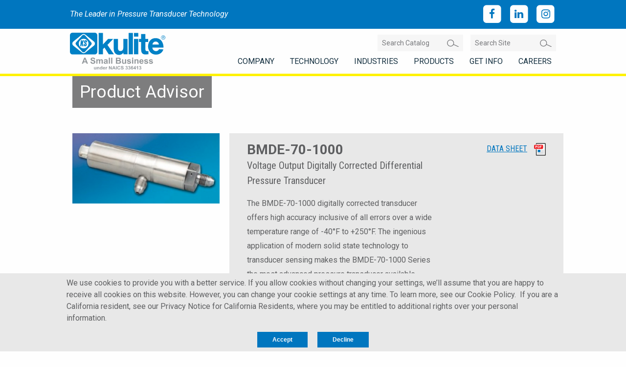

--- FILE ---
content_type: text/html; charset=UTF-8
request_url: https://kulite.com/products/product-advisor/product-catalog/voltage-output-digitally-corrected-differential-pressure-transducer-bmde-70-1000/
body_size: 9048
content:
<!DOCTYPE html>
<html prefix='og: http://ogp.me/ns# fb: http://ogp.me/ns/fb#article: http://ogp.me/ns/article#' lang="en_US">
<head>
	<base href="https://kulite.com">
	<meta name='robots' content='max-image-preview:large' />
	<style>img:is([sizes="auto" i], [sizes^="auto," i]) { contain-intrinsic-size: 3000px 1500px }</style>
	<title>Voltage Output Digitally Corrected Differential Pressure Transducer | Product Advisor | Kulite | The Leader in Pressure Transducer Technology</title><meta name='viewport' content='width=device-width, initial-scale=1.0'><meta name='copyright' content='Copyright 2026'><meta name='author' content='Kulite 2026 (https://kulite.com)'><meta name='Designer' content='Lform 2026(https://www.lform.com)'><meta name='description' content='Robust Construction Digitally Corrected High Accuracy Silicon on Silicon Integrated Sensor VIS&reg;'><meta name='twitter:card' content='summary'><meta name='twitter:title' content='Voltage Output Digitally Corrected Differential Pressure Transducer | Product Advisor | Kulite | The Leader in Pressure Transducer Technology'><meta name='twitter:description' content='Robust Construction Digitally Corrected High Accuracy Silicon on Silicon Integrated Sensor VIS&reg;'><meta name='twitter:url' content='https://kulite.com/products/product-advisor/product-catalog/voltage-output-digitally-corrected-differential-pressure-transducer-bmde-70-1000/'><meta name='twitter:image' content='https://kulite.com//assets/media/2017/06/BMDE-70-1000.jpg'><meta property='og:title' content='Voltage Output Digitally Corrected Differential Pressure Transducer | Product Advisor | Kulite | The Leader in Pressure Transducer Technology'><meta property='og:type' content='article'><meta property='og:url' content='https://kulite.com/products/product-advisor/product-catalog/voltage-output-digitally-corrected-differential-pressure-transducer-bmde-70-1000/'><meta property='og:image' content='https://kulite.com//assets/media/2017/06/BMDE-70-1000.jpg'><meta property='og:image:url' content='https://kulite.com//assets/media/2017/06/BMDE-70-1000.jpg'><meta property='og:image:width' content='321'><meta property='og:image:height' content='153'><meta property='og:site_name' content='Kulite'><meta property='og:description' content='Robust Construction Digitally Corrected High Accuracy Silicon on Silicon Integrated Sensor VIS&reg;'><meta property='og:locale' content='en_us'><meta property='article:author' content='https://www.facebook.com/kulitesemiconductor/'><meta property='article:publisher' content='https://www.facebook.com/kulitesemiconductor/'><meta property='article:published_time' content='2017-06-30 00:00:00'><meta property='article:modified_time' content='2022-04-13 13:36:00'><meta property='article:section' content='Automotive Test/Motorsport'><meta property='article:tag' content='Automotive Test/Motorsport'><meta property='article:section' content='Flight Test'><meta property='article:tag' content='Flight Test'><meta property='article:section' content='General Test &amp; Measurement'><meta property='article:tag' content='General Test &amp; Measurement'><meta property='article:section' content='High Performance'><meta property='article:tag' content='High Performance'><meta property='article:section' content='Industrial/Process'><meta property='article:tag' content='Industrial/Process'><meta property='article:section' content='-65°F to +275°F (-55°C to 135°C)'><meta property='article:tag' content='-65°F to +275°F (-55°C to 135°C)'><meta property='article:section' content='High Pressure (above 500 psi)'><meta property='article:tag' content='High Pressure (above 500 psi)'><meta property='article:section' content='Low Pressure (0-500 psi)'><meta property='article:tag' content='Low Pressure (0-500 psi)'><meta property='article:section' content='All nonconductive, noncorrosive fluids'><meta property='article:tag' content='All nonconductive, noncorrosive fluids'><meta property='article:section' content='8 to 32VDC'><meta property='article:tag' content='8 to 32VDC'><meta property='article:section' content='Threaded'><meta property='article:tag' content='Threaded'><meta property='article:section' content='Differential'><meta property='article:tag' content='Differential'><meta property='article:section' content='Amplified Voltage Output'><meta property='article:tag' content='Amplified Voltage Output'><meta property='article:section' content='Fluids compatible with stainless steel'><meta property='article:tag' content='Fluids compatible with stainless steel'><meta property='article:section' content='Digitally Corrected'><meta property='article:tag' content='Digitally Corrected'><link rel='dns-prefetch' href='//www.google.com' />
<link rel='stylesheet' id='wp-block-library-css' href='https://kulite.com/wp-includes/css/dist/block-library/style.min.css?ver=6.7.2' type='text/css' media='all' />
<style id='classic-theme-styles-inline-css' type='text/css'>
/*! This file is auto-generated */
.wp-block-button__link{color:#fff;background-color:#32373c;border-radius:9999px;box-shadow:none;text-decoration:none;padding:calc(.667em + 2px) calc(1.333em + 2px);font-size:1.125em}.wp-block-file__button{background:#32373c;color:#fff;text-decoration:none}
</style>
<style id='global-styles-inline-css' type='text/css'>
:root{--wp--preset--aspect-ratio--square: 1;--wp--preset--aspect-ratio--4-3: 4/3;--wp--preset--aspect-ratio--3-4: 3/4;--wp--preset--aspect-ratio--3-2: 3/2;--wp--preset--aspect-ratio--2-3: 2/3;--wp--preset--aspect-ratio--16-9: 16/9;--wp--preset--aspect-ratio--9-16: 9/16;--wp--preset--color--black: #000000;--wp--preset--color--cyan-bluish-gray: #abb8c3;--wp--preset--color--white: #ffffff;--wp--preset--color--pale-pink: #f78da7;--wp--preset--color--vivid-red: #cf2e2e;--wp--preset--color--luminous-vivid-orange: #ff6900;--wp--preset--color--luminous-vivid-amber: #fcb900;--wp--preset--color--light-green-cyan: #7bdcb5;--wp--preset--color--vivid-green-cyan: #00d084;--wp--preset--color--pale-cyan-blue: #8ed1fc;--wp--preset--color--vivid-cyan-blue: #0693e3;--wp--preset--color--vivid-purple: #9b51e0;--wp--preset--gradient--vivid-cyan-blue-to-vivid-purple: linear-gradient(135deg,rgba(6,147,227,1) 0%,rgb(155,81,224) 100%);--wp--preset--gradient--light-green-cyan-to-vivid-green-cyan: linear-gradient(135deg,rgb(122,220,180) 0%,rgb(0,208,130) 100%);--wp--preset--gradient--luminous-vivid-amber-to-luminous-vivid-orange: linear-gradient(135deg,rgba(252,185,0,1) 0%,rgba(255,105,0,1) 100%);--wp--preset--gradient--luminous-vivid-orange-to-vivid-red: linear-gradient(135deg,rgba(255,105,0,1) 0%,rgb(207,46,46) 100%);--wp--preset--gradient--very-light-gray-to-cyan-bluish-gray: linear-gradient(135deg,rgb(238,238,238) 0%,rgb(169,184,195) 100%);--wp--preset--gradient--cool-to-warm-spectrum: linear-gradient(135deg,rgb(74,234,220) 0%,rgb(151,120,209) 20%,rgb(207,42,186) 40%,rgb(238,44,130) 60%,rgb(251,105,98) 80%,rgb(254,248,76) 100%);--wp--preset--gradient--blush-light-purple: linear-gradient(135deg,rgb(255,206,236) 0%,rgb(152,150,240) 100%);--wp--preset--gradient--blush-bordeaux: linear-gradient(135deg,rgb(254,205,165) 0%,rgb(254,45,45) 50%,rgb(107,0,62) 100%);--wp--preset--gradient--luminous-dusk: linear-gradient(135deg,rgb(255,203,112) 0%,rgb(199,81,192) 50%,rgb(65,88,208) 100%);--wp--preset--gradient--pale-ocean: linear-gradient(135deg,rgb(255,245,203) 0%,rgb(182,227,212) 50%,rgb(51,167,181) 100%);--wp--preset--gradient--electric-grass: linear-gradient(135deg,rgb(202,248,128) 0%,rgb(113,206,126) 100%);--wp--preset--gradient--midnight: linear-gradient(135deg,rgb(2,3,129) 0%,rgb(40,116,252) 100%);--wp--preset--font-size--small: 13px;--wp--preset--font-size--medium: 20px;--wp--preset--font-size--large: 36px;--wp--preset--font-size--x-large: 42px;--wp--preset--spacing--20: 0.44rem;--wp--preset--spacing--30: 0.67rem;--wp--preset--spacing--40: 1rem;--wp--preset--spacing--50: 1.5rem;--wp--preset--spacing--60: 2.25rem;--wp--preset--spacing--70: 3.38rem;--wp--preset--spacing--80: 5.06rem;--wp--preset--shadow--natural: 6px 6px 9px rgba(0, 0, 0, 0.2);--wp--preset--shadow--deep: 12px 12px 50px rgba(0, 0, 0, 0.4);--wp--preset--shadow--sharp: 6px 6px 0px rgba(0, 0, 0, 0.2);--wp--preset--shadow--outlined: 6px 6px 0px -3px rgba(255, 255, 255, 1), 6px 6px rgba(0, 0, 0, 1);--wp--preset--shadow--crisp: 6px 6px 0px rgba(0, 0, 0, 1);}:where(.is-layout-flex){gap: 0.5em;}:where(.is-layout-grid){gap: 0.5em;}body .is-layout-flex{display: flex;}.is-layout-flex{flex-wrap: wrap;align-items: center;}.is-layout-flex > :is(*, div){margin: 0;}body .is-layout-grid{display: grid;}.is-layout-grid > :is(*, div){margin: 0;}:where(.wp-block-columns.is-layout-flex){gap: 2em;}:where(.wp-block-columns.is-layout-grid){gap: 2em;}:where(.wp-block-post-template.is-layout-flex){gap: 1.25em;}:where(.wp-block-post-template.is-layout-grid){gap: 1.25em;}.has-black-color{color: var(--wp--preset--color--black) !important;}.has-cyan-bluish-gray-color{color: var(--wp--preset--color--cyan-bluish-gray) !important;}.has-white-color{color: var(--wp--preset--color--white) !important;}.has-pale-pink-color{color: var(--wp--preset--color--pale-pink) !important;}.has-vivid-red-color{color: var(--wp--preset--color--vivid-red) !important;}.has-luminous-vivid-orange-color{color: var(--wp--preset--color--luminous-vivid-orange) !important;}.has-luminous-vivid-amber-color{color: var(--wp--preset--color--luminous-vivid-amber) !important;}.has-light-green-cyan-color{color: var(--wp--preset--color--light-green-cyan) !important;}.has-vivid-green-cyan-color{color: var(--wp--preset--color--vivid-green-cyan) !important;}.has-pale-cyan-blue-color{color: var(--wp--preset--color--pale-cyan-blue) !important;}.has-vivid-cyan-blue-color{color: var(--wp--preset--color--vivid-cyan-blue) !important;}.has-vivid-purple-color{color: var(--wp--preset--color--vivid-purple) !important;}.has-black-background-color{background-color: var(--wp--preset--color--black) !important;}.has-cyan-bluish-gray-background-color{background-color: var(--wp--preset--color--cyan-bluish-gray) !important;}.has-white-background-color{background-color: var(--wp--preset--color--white) !important;}.has-pale-pink-background-color{background-color: var(--wp--preset--color--pale-pink) !important;}.has-vivid-red-background-color{background-color: var(--wp--preset--color--vivid-red) !important;}.has-luminous-vivid-orange-background-color{background-color: var(--wp--preset--color--luminous-vivid-orange) !important;}.has-luminous-vivid-amber-background-color{background-color: var(--wp--preset--color--luminous-vivid-amber) !important;}.has-light-green-cyan-background-color{background-color: var(--wp--preset--color--light-green-cyan) !important;}.has-vivid-green-cyan-background-color{background-color: var(--wp--preset--color--vivid-green-cyan) !important;}.has-pale-cyan-blue-background-color{background-color: var(--wp--preset--color--pale-cyan-blue) !important;}.has-vivid-cyan-blue-background-color{background-color: var(--wp--preset--color--vivid-cyan-blue) !important;}.has-vivid-purple-background-color{background-color: var(--wp--preset--color--vivid-purple) !important;}.has-black-border-color{border-color: var(--wp--preset--color--black) !important;}.has-cyan-bluish-gray-border-color{border-color: var(--wp--preset--color--cyan-bluish-gray) !important;}.has-white-border-color{border-color: var(--wp--preset--color--white) !important;}.has-pale-pink-border-color{border-color: var(--wp--preset--color--pale-pink) !important;}.has-vivid-red-border-color{border-color: var(--wp--preset--color--vivid-red) !important;}.has-luminous-vivid-orange-border-color{border-color: var(--wp--preset--color--luminous-vivid-orange) !important;}.has-luminous-vivid-amber-border-color{border-color: var(--wp--preset--color--luminous-vivid-amber) !important;}.has-light-green-cyan-border-color{border-color: var(--wp--preset--color--light-green-cyan) !important;}.has-vivid-green-cyan-border-color{border-color: var(--wp--preset--color--vivid-green-cyan) !important;}.has-pale-cyan-blue-border-color{border-color: var(--wp--preset--color--pale-cyan-blue) !important;}.has-vivid-cyan-blue-border-color{border-color: var(--wp--preset--color--vivid-cyan-blue) !important;}.has-vivid-purple-border-color{border-color: var(--wp--preset--color--vivid-purple) !important;}.has-vivid-cyan-blue-to-vivid-purple-gradient-background{background: var(--wp--preset--gradient--vivid-cyan-blue-to-vivid-purple) !important;}.has-light-green-cyan-to-vivid-green-cyan-gradient-background{background: var(--wp--preset--gradient--light-green-cyan-to-vivid-green-cyan) !important;}.has-luminous-vivid-amber-to-luminous-vivid-orange-gradient-background{background: var(--wp--preset--gradient--luminous-vivid-amber-to-luminous-vivid-orange) !important;}.has-luminous-vivid-orange-to-vivid-red-gradient-background{background: var(--wp--preset--gradient--luminous-vivid-orange-to-vivid-red) !important;}.has-very-light-gray-to-cyan-bluish-gray-gradient-background{background: var(--wp--preset--gradient--very-light-gray-to-cyan-bluish-gray) !important;}.has-cool-to-warm-spectrum-gradient-background{background: var(--wp--preset--gradient--cool-to-warm-spectrum) !important;}.has-blush-light-purple-gradient-background{background: var(--wp--preset--gradient--blush-light-purple) !important;}.has-blush-bordeaux-gradient-background{background: var(--wp--preset--gradient--blush-bordeaux) !important;}.has-luminous-dusk-gradient-background{background: var(--wp--preset--gradient--luminous-dusk) !important;}.has-pale-ocean-gradient-background{background: var(--wp--preset--gradient--pale-ocean) !important;}.has-electric-grass-gradient-background{background: var(--wp--preset--gradient--electric-grass) !important;}.has-midnight-gradient-background{background: var(--wp--preset--gradient--midnight) !important;}.has-small-font-size{font-size: var(--wp--preset--font-size--small) !important;}.has-medium-font-size{font-size: var(--wp--preset--font-size--medium) !important;}.has-large-font-size{font-size: var(--wp--preset--font-size--large) !important;}.has-x-large-font-size{font-size: var(--wp--preset--font-size--x-large) !important;}
:where(.wp-block-post-template.is-layout-flex){gap: 1.25em;}:where(.wp-block-post-template.is-layout-grid){gap: 1.25em;}
:where(.wp-block-columns.is-layout-flex){gap: 2em;}:where(.wp-block-columns.is-layout-grid){gap: 2em;}
:root :where(.wp-block-pullquote){font-size: 1.5em;line-height: 1.6;}
</style>
<link rel='stylesheet' id='site-styles-css' href='https://kulite.com/assets/public/dist/app.min.css?ver=2.2.7' type='text/css' media='all' />
<script type="text/javascript" defer async src="https://www.google.com/recaptcha/api.js" id="google-recaptcha-js"></script>
<link rel="https://api.w.org/" href="https://kulite.com/wp-json/" /><link rel="canonical" href="https://kulite.com/products/product-advisor/product-catalog/voltage-output-digitally-corrected-differential-pressure-transducer-bmde-70-1000/" />
<link rel='shortlink' href='https://kulite.com/?p=989' />
<link rel="alternate" title="oEmbed (JSON)" type="application/json+oembed" href="https://kulite.com/wp-json/oembed/1.0/embed?url=https%3A%2F%2Fkulite.com%2Fproducts%2Fproduct-advisor%2Fproduct-catalog%2Fvoltage-output-digitally-corrected-differential-pressure-transducer-bmde-70-1000%2F" />
<link rel="alternate" title="oEmbed (XML)" type="text/xml+oembed" href="https://kulite.com/wp-json/oembed/1.0/embed?url=https%3A%2F%2Fkulite.com%2Fproducts%2Fproduct-advisor%2Fproduct-catalog%2Fvoltage-output-digitally-corrected-differential-pressure-transducer-bmde-70-1000%2F&#038;format=xml" />
<style id="wpforms-css-vars-root">
				:root {
					--wpforms-field-border-radius: 3px;
--wpforms-field-background-color: #ffffff;
--wpforms-field-border-color: rgba( 0, 0, 0, 0.25 );
--wpforms-field-text-color: rgba( 0, 0, 0, 0.7 );
--wpforms-label-color: rgba( 0, 0, 0, 0.85 );
--wpforms-label-sublabel-color: rgba( 0, 0, 0, 0.55 );
--wpforms-label-error-color: #d63637;
--wpforms-button-border-radius: 3px;
--wpforms-button-background-color: #066aab;
--wpforms-button-text-color: #ffffff;
--wpforms-field-size-input-height: 43px;
--wpforms-field-size-input-spacing: 15px;
--wpforms-field-size-font-size: 16px;
--wpforms-field-size-line-height: 19px;
--wpforms-field-size-padding-h: 14px;
--wpforms-field-size-checkbox-size: 16px;
--wpforms-field-size-sublabel-spacing: 5px;
--wpforms-field-size-icon-size: 1;
--wpforms-label-size-font-size: 16px;
--wpforms-label-size-line-height: 19px;
--wpforms-label-size-sublabel-font-size: 14px;
--wpforms-label-size-sublabel-line-height: 17px;
--wpforms-button-size-font-size: 17px;
--wpforms-button-size-height: 41px;
--wpforms-button-size-padding-h: 15px;
--wpforms-button-size-margin-top: 10px;

				}
			</style>	<link rel="shortcut icon" type="image/x-icon"
	      href="https://kulite.com/assets/public/favicon.ico"/>
</head>

<body class="catalog_item-template-default single single-catalog_item postid-989">

<header id="header">
	<div class="header-callout text-center medium-text-left">
		<div class="row align-middle">
			<div class="column">
				<p class="tagline">The Leader in Pressure Transducer Technology</p>
			</div>

			<div class="column medium-text-right">
				
<ul class="social-links no-bullet">
			<li class="link">
			<a class="facebook fa-stack fa-lg"
			   href="https://www.facebook.com/kulitesemiconductor/"
			   title="Facebook"
			   target="_blank"
			   rel="nofollow"
			   aria-label="Facebook"
			>
				<i class="fa fa-square fa-stack-2x" aria-hidden='true'></i>
				<i class="fa fa-facebook fa-stack-1x fa-inverse" aria-hidden="true"></i>
			</a>
		</li>
			<li class="link">
			<a class="linkedin fa-stack fa-lg"
			   href="https://www.linkedin.com/company/kulite-semiconductor-products-inc-"
			   title="LinkedIn"
			   target="_blank"
			   rel="nofollow"
			   aria-label="LinkedIn"
			>
				<i class="fa fa-square fa-stack-2x" aria-hidden='true'></i>
				<i class="fa fa-linkedin fa-stack-1x fa-inverse" aria-hidden="true"></i>
			</a>
		</li>
			<li class="link">
			<a class="instagram fa-stack fa-lg"
			   href="https://www.instagram.com/kulite_semiconductor_products/"
			   title="Instagram"
			   target="_blank"
			   rel="nofollow"
			   aria-label="Instagram"
			>
				<i class="fa fa-square fa-stack-2x" aria-hidden='true'></i>
				<i class="fa fa-instagram fa-stack-1x fa-inverse" aria-hidden="true"></i>
			</a>
		</li>
	</ul>			</div>
		</div>
	</div>

	<div class="row align-middle align-justify header-main">
		<div id="logo" class="column">
			<a href="https://kulite.com">
				<img src="https://kulite.com/assets/public/img/kulite-logo.svg"
				     alt="Kulite"
				     height="74"
				     width="74">
				<span
					class="tagline text-small"></span>
			</a>

					</div>

		<div class="column text-right nav-area">
			<div class="site-search-forms">
			<form class="site-search-form catalog" role="search" action="https://kulite.com/" method="get">		<div class="input-group">
			<input type="hidden" id="type" name="type" value="catalog">			<input class="search-field input-group-field" title="Search Catalog" aria-label="Search catalog input" placeholder="Search Catalog" type="search" id="s" name="s">
			<button type="submit" class="input-search-label search-icon button small" aria-label="Submit search">
				<img src="https://kulite.com/assets/public/img/search.svg" alt="search">
			</button>
		</div>

		</form>			<form class="site-search-form site" role="search" action="https://kulite.com/" method="get">		<div class="input-group">
			<input type="hidden" id="type" name="type" value="site">			<input class="search-field input-group-field" title="Search Site" aria-label="Search site input" placeholder="Search Site" type="search" id="s" name="s">
			<button type="submit" class="input-search-label search-icon button small" aria-label="Submit search">
				<img src="https://kulite.com/assets/public/img/search.svg" alt="search">
			</button>
		</div>

		</form>	</div>
			<nav id="main-nav" class="navigation"><ul id="menu-main-navigation" class=" no-bullet nav-lvl-0" role="menubar"><li role="presentation" class="lvl-0 nav-284 has-submenu"><a id="284-menu-item" href="https://kulite.com/?page_id=213" role="menuitem" aria-controls="284-submenu" aria-haspopup="true"><span>Company</span></a><ul id="284-submenu" role="menu" aria-labelledby="284-menu-item" aria-hidden="true" aria-expanded="false" class="no-bullet submenu nav-lvl-1"><li role="presentation" class="lvl-1 nav-287"><a id="287-menu-item" href="https://kulite.com/about/" role="menuitem"><img width="100" height="100" src="https://kulite.com//assets/media/2017/05/kulite_company_history_kurtz_microscope-100x100.jpg" class="attachment-navigation size-navigation" alt="kulite dr.kurtz next to microscope" decoding="async" srcset="https://kulite.com//assets/media/2017/05/kulite_company_history_kurtz_microscope-100x100.jpg 100w, https://kulite.com//assets/media/2017/05/kulite_company_history_kurtz_microscope-150x150.jpg 150w" sizes="(max-width: 100px) 100vw, 100px" /><span>About</span></a></li>
<li role="presentation" class="lvl-1 nav-710"><a id="710-menu-item" href="https://kulite.com/company/news/" role="menuitem"><img width="100" height="100" src="https://kulite.com//assets/media/2017/05/kulite_news_events_news_icon.jpg" class="attachment-navigation size-navigation" alt="kulite news icon" decoding="async" /><span>News</span></a></li>
<li role="presentation" class="lvl-1 nav-711"><a id="711-menu-item" href="https://kulite.com/events/" role="menuitem"><img width="100" height="100" src="https://kulite.com//assets/media/2017/05/kulite_news_events_events_icon.jpg" class="attachment-navigation size-navigation" alt="kulite events icon" decoding="async" /><span>Events</span></a></li>
<li role="presentation" class="lvl-1 nav-286"><a id="286-menu-item" href="https://kulite.com/corporate-responsibility/" role="menuitem"><img width="100" height="100" src="https://kulite.com//assets/media/2017/05/kulite_company_corporate_responsibility_icon.jpg" class="attachment-navigation size-navigation" alt="kulite corporate responsibility icon" decoding="async" /><span>Corporate Responsibility</span></a></li>
<li role="presentation" class="lvl-1 nav-660"><a id="660-menu-item" href="https://kulite.com/customer-resources/" role="menuitem"><img width="100" height="100" src="https://kulite.com//assets/media/2017/05/kulite_company_customer_resources_header-100x100.jpg" class="attachment-navigation size-navigation" alt="kulite customer resources header" decoding="async" srcset="https://kulite.com//assets/media/2017/05/kulite_company_customer_resources_header-100x100.jpg 100w, https://kulite.com//assets/media/2017/05/kulite_company_customer_resources_header-150x150.jpg 150w, https://kulite.com//assets/media/2017/05/kulite_company_customer_resources_header-650x650.jpg 650w, https://kulite.com//assets/media/2017/05/kulite_company_customer_resources_header-175x175.jpg 175w" sizes="(max-width: 100px) 100vw, 100px" /><span>Customer Resources</span></a></li>
<li role="presentation" class="lvl-1 nav-781"><a id="781-menu-item" href="https://kulite.com/supplier-code-of-conduct/" role="menuitem"><img width="100" height="100" src="https://kulite.com//assets/media/2017/05/kulite_company_supplier_code_of_conduct_icon-1.jpg" class="attachment-navigation size-navigation" alt="kulite supllier code of conduct icon" decoding="async" /><span>Supplier Resources</span></a></li>
<li role="presentation" class="lvl-1 nav-450"><a id="450-menu-item" href="https://kulite.com/products/certification/" role="menuitem"><img width="100" height="100" src="https://kulite.com//assets/media/2017/05/kulite_products_shipping_transducers-100x100.jpg" class="attachment-navigation size-navigation" alt="kulite products shipping transducers certification header" decoding="async" srcset="https://kulite.com//assets/media/2017/05/kulite_products_shipping_transducers-100x100.jpg 100w, https://kulite.com//assets/media/2017/05/kulite_products_shipping_transducers-150x150.jpg 150w, https://kulite.com//assets/media/2017/05/kulite_products_shipping_transducers-175x175.jpg 175w" sizes="(max-width: 100px) 100vw, 100px" /><span>Certification</span></a></li>
<li role="presentation" class="lvl-1 nav-788"><a id="788-menu-item" href="https://kulite.com/company/mission-statement/" role="menuitem"><img width="100" height="100" src="https://kulite.com//assets/media/2017/05/kulite_company_mission_statement_icon-1.jpg" class="attachment-navigation size-navigation" alt="kulite mission statement icon" decoding="async" /><span>Mission Statement</span></a></li>
<li role="presentation" class="lvl-1 nav-285"><a id="285-menu-item" href="https://kulite.com/company/community-engagement/" role="menuitem"><img width="100" height="100" src="https://kulite.com//assets/media/2017/05/kulite_company_community_lab_coats-100x100.jpg" class="attachment-navigation size-navigation" alt="kulite community students wearing labcoats" decoding="async" srcset="https://kulite.com//assets/media/2017/05/kulite_company_community_lab_coats-100x100.jpg 100w, https://kulite.com//assets/media/2017/05/kulite_company_community_lab_coats-150x150.jpg 150w, https://kulite.com//assets/media/2017/05/kulite_company_community_lab_coats-175x175.jpg 175w" sizes="(max-width: 100px) 100vw, 100px" /><span>Community Engagement</span></a></li>
<li role="presentation" class="lvl-1 nav-288"><a id="288-menu-item" href="https://kulite.com/contact-info/" role="menuitem"><img width="97" height="99" src="https://kulite.com//assets/media/2017/05/kulite_company_contact_info_icon.jpg" class="attachment-navigation size-navigation" alt="kulite contact info icon" decoding="async" /><span>Contact Info</span></a></li>
</ul>
</li>
<li role="presentation" class="lvl-0 nav-289 has-submenu"><a id="289-menu-item" href="https://kulite.com/technology/" role="menuitem" aria-controls="289-submenu" aria-haspopup="true"><span>Technology</span></a><ul id="289-submenu" role="menu" aria-labelledby="289-menu-item" aria-hidden="true" aria-expanded="false" class="no-bullet submenu nav-lvl-1"><li role="presentation" class="lvl-1 nav-939"><a id="939-menu-item" href="https://kulite.com/technology/" role="menuitem"><img width="100" height="100" src="https://kulite.com//assets/media/2017/05/kulite_technology_icon.jpg" class="attachment-navigation size-navigation" alt="kulite technology icon" decoding="async" /><span>Technology</span></a></li>
<li role="presentation" class="lvl-1 nav-291"><a id="291-menu-item" href="https://kulite.com/technology/sensor-description/" role="menuitem"><img width="100" height="100" src="https://kulite.com//assets/media/2017/05/kulite_technology_sensor_description_icon.jpg" class="attachment-navigation size-navigation" alt="kulite sensor description icon" decoding="async" /><span>Sensor Description</span></a></li>
<li role="presentation" class="lvl-1 nav-290"><a id="290-menu-item" href="https://kulite.com/technology/sensor-benefits/" role="menuitem"><img width="100" height="100" src="https://kulite.com//assets/media/2017/05/kulite_technology_sensor_benefits_icon.jpg" class="attachment-navigation size-navigation" alt="kulite sensor benefits icon" decoding="async" /><span>Sensor Benefits</span></a></li>
<li role="presentation" class="lvl-1 nav-292"><a id="292-menu-item" href="https://kulite.com/technology/key-developments/" role="menuitem"><img width="100" height="100" src="https://kulite.com//assets/media/2017/05/kulite_technology_key_development_icon.jpg" class="attachment-navigation size-navigation" alt="kulite key development icon" decoding="async" /><span>Key Developments</span></a></li>
<li role="presentation" class="lvl-1 nav-293"><a id="293-menu-item" href="https://kulite.com/technology/capabilities/" role="menuitem"><img width="100" height="100" src="https://kulite.com//assets/media/2017/05/kulite_technology_capabilities_icon.jpg" class="attachment-navigation size-navigation" alt="kulite technology capabilities icon" decoding="async" /><span>Capabilities</span></a></li>
<li role="presentation" class="lvl-1 nav-294"><a id="294-menu-item" href="https://kulite.com/technology/construction/" role="menuitem"><img width="100" height="100" src="https://kulite.com//assets/media/2017/05/kulite_technology_construction_icon.jpg" class="attachment-navigation size-navigation" alt="kulite technology construction icon" decoding="async" /><span>Construction</span></a></li>
<li role="presentation" class="lvl-1 nav-295"><a id="295-menu-item" href="https://kulite.com/technology/reference-library/" role="menuitem"><img width="100" height="100" src="https://kulite.com//assets/media/2017/05/kulite_technology_reference_library_header-100x100.jpg" class="attachment-navigation size-navigation" alt="kulite reference library header" decoding="async" srcset="https://kulite.com//assets/media/2017/05/kulite_technology_reference_library_header-100x100.jpg 100w, https://kulite.com//assets/media/2017/05/kulite_technology_reference_library_header-150x150.jpg 150w, https://kulite.com//assets/media/2017/05/kulite_technology_reference_library_header-650x650.jpg 650w, https://kulite.com//assets/media/2017/05/kulite_technology_reference_library_header-175x175.jpg 175w" sizes="(max-width: 100px) 100vw, 100px" /><span>Reference Library</span></a></li>
</ul>
</li>
<li role="presentation" class="lvl-0 nav-296 has-submenu"><a id="296-menu-item" href="https://kulite.com/industries/" role="menuitem" aria-controls="296-submenu" aria-haspopup="true"><span>Industries</span></a><ul id="296-submenu" role="menu" aria-labelledby="296-menu-item" aria-hidden="true" aria-expanded="false" class="no-bullet submenu nav-lvl-1"><li role="presentation" class="lvl-1 nav-940"><a id="940-menu-item" href="https://kulite.com/industries/" role="menuitem"><img width="100" height="100" src="https://kulite.com//assets/media/2017/05/kulite_industries_header-100x100.jpg" class="attachment-navigation size-navigation" alt="kulite industries header" decoding="async" srcset="https://kulite.com//assets/media/2017/05/kulite_industries_header-100x100.jpg 100w, https://kulite.com//assets/media/2017/05/kulite_industries_header-150x150.jpg 150w, https://kulite.com//assets/media/2017/05/kulite_industries_header-175x175.jpg 175w" sizes="(max-width: 100px) 100vw, 100px" /><span>Industries</span></a></li>
<li role="presentation" class="lvl-1 nav-304"><a id="304-menu-item" href="https://kulite.com/industry/commercial-aircraft/" role="menuitem"><img width="96" height="99" src="https://kulite.com//assets/media/2017/05/kulite_industries_commerical_aircraft_icon.jpg" class="attachment-navigation size-navigation" alt="kulite commercial aircraft icon" decoding="async" /><span>Commercial &#038; General Aviation</span></a></li>
<li role="presentation" class="lvl-1 nav-303"><a id="303-menu-item" href="https://kulite.com/industry/aerospacedefense/" role="menuitem"><img width="100" height="100" src="https://kulite.com//assets/media/2017/05/kulite_industries_a400m-1-100x100.jpg" class="attachment-navigation size-navigation" alt="kulite a400m" decoding="async" /><span>Aerospace/Defense</span></a></li>
<li role="presentation" class="lvl-1 nav-302"><a id="302-menu-item" href="https://kulite.com/industry/aerospacespace/" role="menuitem"><img width="97" height="100" src="https://kulite.com//assets/media/2017/05/kulite_industries_aerospace_space_icon-97x100.jpg" class="attachment-navigation size-navigation" alt="kulite aerospace icon" decoding="async" /><span>Aerospace/Space</span></a></li>
<li role="presentation" class="lvl-1 nav-301"><a id="301-menu-item" href="https://kulite.com/industry/automotive/" role="menuitem"><img width="100" height="100" src="https://kulite.com//assets/media/2024/03/AutomotiveButton-100x100.jpg" class="attachment-navigation size-navigation" alt="" decoding="async" srcset="https://kulite.com//assets/media/2024/03/AutomotiveButton-100x100.jpg 100w, https://kulite.com//assets/media/2024/03/AutomotiveButton-150x150.jpg 150w, https://kulite.com//assets/media/2024/03/AutomotiveButton-175x175.jpg 175w, https://kulite.com//assets/media/2024/03/AutomotiveButton.jpg 180w" sizes="(max-width: 100px) 100vw, 100px" /><span>Automotive</span></a></li>
<li role="presentation" class="lvl-1 nav-300"><a id="300-menu-item" href="https://kulite.com/industry/industrial-process/" role="menuitem"><img width="97" height="99" src="https://kulite.com//assets/media/2017/05/kulite_industries_industrial_process.jpg" class="attachment-navigation size-navigation" alt="kulite industrial process icon" decoding="async" /><span>Industrial Process</span></a></li>
<li role="presentation" class="lvl-1 nav-305"><a id="305-menu-item" href="https://kulite.com/products/types/instrument-measurement/" role="menuitem"><img width="97" height="100" src="https://kulite.com//assets/media/2017/05/kulite_industries_instrument_measurement-97x100.jpg" class="attachment-navigation size-navigation" alt="kulite instrument measurement icon" decoding="async" /><span>Instrumentation &amp; Measurement</span></a></li>
<li role="presentation" class="lvl-1 nav-299"><a id="299-menu-item" href="https://kulite.com/industry/marine/" role="menuitem"><img width="100" height="100" src="https://kulite.com//assets/media/2017/05/kulite_products_marine_pressure_brochure-100x100.jpg" class="attachment-navigation size-navigation" alt="kulite marine pressure brochure" decoding="async" srcset="https://kulite.com//assets/media/2017/05/kulite_products_marine_pressure_brochure-100x100.jpg 100w, https://kulite.com//assets/media/2017/05/kulite_products_marine_pressure_brochure-150x150.jpg 150w, https://kulite.com//assets/media/2017/05/kulite_products_marine_pressure_brochure-175x175.jpg 175w" sizes="(max-width: 100px) 100vw, 100px" /><span>Marine</span></a></li>
<li role="presentation" class="lvl-1 nav-298"><a id="298-menu-item" href="https://kulite.com/industry/military-systems/" role="menuitem"><img width="100" height="100" src="https://kulite.com//assets/media/2017/05/kulite_industries_military_tank-100x100.jpg" class="attachment-navigation size-navigation" alt="kulite military tank" decoding="async" srcset="https://kulite.com//assets/media/2017/05/kulite_industries_military_tank-100x100.jpg 100w, https://kulite.com//assets/media/2017/05/kulite_industries_military_tank-150x150.jpg 150w, https://kulite.com//assets/media/2017/05/kulite_industries_military_tank-175x175.jpg 175w" sizes="(max-width: 100px) 100vw, 100px" /><span>Military Systems</span></a></li>
<li role="presentation" class="lvl-1 nav-297"><a id="297-menu-item" href="https://kulite.com/industry/resource-explorationproduction/" role="menuitem"><img width="100" height="100" src="https://kulite.com//assets/media/2017/05/kulite_industries_resource_oil_rig-100x100.jpg" class="attachment-navigation size-navigation" alt="kulite oil rig" decoding="async" /><span>Resource Exploration &#038; Production</span></a></li>
</ul>
</li>
<li role="presentation" class="lvl-0 nav-306 has-submenu"><a id="306-menu-item" href="https://kulite.com/products/" role="menuitem" aria-controls="306-submenu" aria-haspopup="true"><span>Products</span></a><ul id="306-submenu" role="menu" aria-labelledby="306-menu-item" aria-hidden="true" aria-expanded="false" class="no-bullet submenu nav-lvl-1"><li role="presentation" class="lvl-1 nav-938"><a id="938-menu-item" href="https://kulite.com/products/" role="menuitem"><img width="100" height="100" src="https://kulite.com//assets/media/2017/05/kulite_products_header-100x100.jpg" class="attachment-navigation size-navigation" alt="kulite products header" decoding="async" srcset="https://kulite.com//assets/media/2017/05/kulite_products_header-100x100.jpg 100w, https://kulite.com//assets/media/2017/05/kulite_products_header-150x150.jpg 150w, https://kulite.com//assets/media/2017/05/kulite_products_header-175x175.jpg 175w" sizes="(max-width: 100px) 100vw, 100px" /><span>Products</span></a></li>
<li role="presentation" class="lvl-1 nav-851"><a id="851-menu-item" href="https://kulite.com/products/product-brochures/" role="menuitem"><img width="96" height="99" src="https://kulite.com//assets/media/2017/05/kulite_products_Brochure_icon.jpg" class="attachment-navigation size-navigation" alt="kulite products brochure icon" decoding="async" /><span>Product Brochures</span></a></li>
<li role="presentation" class="lvl-1 nav-1528"><a id="1528-menu-item" href="https://kulite.com/products/product-advisor/product-catalog/" role="menuitem"><img width="100" height="100" src="https://kulite.com//assets/media/2017/07/ProductAdvisorButton-100x100.jpg" class="attachment-navigation size-navigation" alt="" decoding="async" srcset="https://kulite.com//assets/media/2017/07/ProductAdvisorButton-100x100.jpg 100w, https://kulite.com//assets/media/2017/07/ProductAdvisorButton-150x150.jpg 150w, https://kulite.com//assets/media/2017/07/ProductAdvisorButton-175x175.jpg 175w" sizes="(max-width: 100px) 100vw, 100px" /><span>Product Advisor</span></a></li>
<li role="presentation" class="lvl-1 nav-807"><a id="807-menu-item" href="https://kulite.com/products/application-request/" role="menuitem"><img width="100" height="100" src="https://kulite.com//assets/media/2017/05/kulite_application_request_icon-100x100.jpg" class="attachment-navigation size-navigation" alt="kulite application request icon" decoding="async" /><span>Application Request</span></a></li>
<li role="presentation" class="lvl-1 nav-492"><a id="492-menu-item" href="https://kulite.com/products/types/pressure-scanners/" role="menuitem"><img width="100" height="100" src="https://kulite.com//assets/media/2017/05/kulite_product_kmps_1_64_icon.jpg" class="attachment-navigation size-navigation" alt="kulite product kmps-1-64 icon" decoding="async" /><span>Pressure Scanners</span></a></li>
<li role="presentation" class="lvl-1 nav-675"><a id="675-menu-item" href="https://kulite.com/products/types/signal-conditioner/" role="menuitem"><img width="100" height="100" src="https://kulite.com//assets/media/2017/05/kulite_home_signal_conditioner-100x100.jpg" class="attachment-navigation size-navigation" alt="kulite signal conditioner" decoding="async" srcset="https://kulite.com//assets/media/2017/05/kulite_home_signal_conditioner-100x100.jpg 100w, https://kulite.com//assets/media/2017/05/kulite_home_signal_conditioner-150x150.jpg 150w" sizes="(max-width: 100px) 100vw, 100px" /><span>Signal Conditioners</span></a></li>
</ul>
</li>
<li role="presentation" class="lvl-0 nav-311"><a id="311-menu-item" href="https://kulite.com/get-info/" role="menuitem"><span>Get Info</span></a></li>
<li role="presentation" class="lvl-0 nav-3729 has-submenu"><a id="3729-menu-item" href="https://kulite.com/careers/" role="menuitem" aria-controls="3729-submenu" aria-haspopup="true"><span>Careers</span></a><ul id="3729-submenu" role="menu" aria-labelledby="3729-menu-item" aria-hidden="true" aria-expanded="false" class="no-bullet submenu nav-lvl-1"><li role="presentation" class="lvl-1 nav-314"><a id="314-menu-item" href="https://kulite.com/job-opportunities/" role="menuitem"><img width="100" height="100" src="https://kulite.com//assets/media/2024/01/JobOpportunitiesButton.jpg" class="attachment-navigation size-navigation" alt="" decoding="async" /><span>Job Opportunities</span></a></li>
<li role="presentation" class="lvl-1 nav-313"><a id="313-menu-item" href="https://kulite.com/employee-benefits/" role="menuitem"><img width="100" height="100" src="https://kulite.com//assets/media/2024/01/EmployeeBenefitsButton.jpg" class="attachment-navigation size-navigation" alt="" decoding="async" /><span>Employee Benefits</span></a></li>
<li role="presentation" class="lvl-1 nav-315"><a id="315-menu-item" href="https://kulite.com/kulite-hr-contacts/" role="menuitem"><img width="100" height="100" src="https://kulite.com//assets/media/2022/08/HRcontactButton-100x100.jpg" class="attachment-navigation size-navigation" alt="" decoding="async" srcset="https://kulite.com//assets/media/2022/08/HRcontactButton-100x100.jpg 100w, https://kulite.com//assets/media/2022/08/HRcontactButton-150x150.jpg 150w, https://kulite.com//assets/media/2022/08/HRcontactButton-175x175.jpg 175w, https://kulite.com//assets/media/2022/08/HRcontactButton.jpg 180w" sizes="(max-width: 100px) 100vw, 100px" /><span>Kulite HR Contacts</span></a></li>
</ul>
</li>
</ul></nav>			<button id="nav-toggle"></button>
		</div>
	</div>
</header>
<main id="main">
	
<article class="page-layout catalog-item-detail">
	
<div
	id="hero-area" class='row'>
	<header id="page-title">
		<h1 class="title">Product Advisor</h1>
	</header>
</div>
			<section id="content" class="expanded">
			<section class="bordered-section">
				<div class="row">
											<div class="column small-12 large-4">
							<figure class="product-thumbnail">
								<img width="321" height="153" src="https://kulite.com//assets/media/2017/06/BMDE-70-1000.jpg" class="attachment-product_listing size-product_listing wp-post-image" alt="" decoding="async" srcset="https://kulite.com//assets/media/2017/06/BMDE-70-1000.jpg 321w, https://kulite.com//assets/media/2017/06/BMDE-70-1000-300x143.jpg 300w" sizes="(max-width: 321px) 100vw, 321px" />							</figure>
						</div>
					
					<div class="column">
						<div class="catalog-item-description row">
							<div class="column small-12 medium-8">
								<header class="description-header">
									<h2 class="font-normal text-bold">BMDE-70-1000</h2>
									<h3 class="text-capitalize text-xlarge text-normal font-special">Voltage Output Digitally Corrected Differential Pressure Transducer</h3>
								</header>

								<p>The BMDE-70-1000 digitally corrected transducer offers high accuracy inclusive of all errors over a wide temperature range of -40°F to +250°F. The ingenious application of modern solid state technology to transducer sensing makes the BMDE-70-1000 Series the most advanced pressure transducer available. Designed to measure liquid or gas pressure, the transducer is of all-welded stainless steel construction, with integral pressure port and diaphragm.</p>
							</div>

							<footer class="column text-uc font-special text-center medium-text-right">
																	<p>
										<a href="https://kulite.com//assets/media/2022/04/BMDE-70-1000.pdf"
										   target="_blank" class="action-link">
											<span class="text">Data Sheet</span>
											<span class="icon">
												<img src="https://kulite.com/assets/public/img/icons_pdf.svg"
												     alt="PDF icon">
											</span>
										</a>
									</p>
															</footer>
						</div>
					</div>
				</div>
			</section>

							<section class="bordered-section">
					<div class="row">
						<div class="column">
							<h4 class="catalog-item-heading">Features</h4>
							<div class="rich-text"><div class="text-col-medium-2 text-col-small-1">
<ul>
<li>Robust Construction</li>
<li>Digitally Corrected</li>
<li>High Accuracy</li>
<li>Silicon on Silicon Integrated Sensor VIS&reg;</li>
</ul>
</div>
</div>
						</div>
					</div>
				</section>
					</section>
	</article></main>

<footer id="footer" class="text-center">
	<div class="row page-section">
		<div class="column medium-text-left">
			<nav id="footer-nav" class="navigation"><ul id="menu-footer-navigation" class=" no-bullet nav-lvl-0" role="menubar"><li role="presentation" class="lvl-0 nav-317 has-submenu"><a id="317-menu-item" href="https://kulite.com/?page_id=213" role="menuitem" aria-controls="317-submenu" aria-haspopup="true"><span>Company</span></a><ul id="317-submenu" role="menu" aria-labelledby="317-menu-item" aria-hidden="true" aria-expanded="false" class="no-bullet submenu nav-lvl-1"><li role="presentation" class="lvl-1 nav-320"><a id="320-menu-item" href="https://kulite.com/about/" role="menuitem"><span>About</span></a></li>
<li role="presentation" class="lvl-1 nav-712"><a id="712-menu-item" href="https://kulite.com/company/news/" role="menuitem"><span>News</span></a></li>
<li role="presentation" class="lvl-1 nav-713"><a id="713-menu-item" href="https://kulite.com/events/" role="menuitem"><span>Events</span></a></li>
<li role="presentation" class="lvl-1 nav-319"><a id="319-menu-item" href="https://kulite.com/corporate-responsibility/" role="menuitem"><span>Corporate Responsibility</span></a></li>
<li role="presentation" class="lvl-1 nav-677"><a id="677-menu-item" href="https://kulite.com/customer-resources/" role="menuitem"><span>Customer Resources</span></a></li>
<li role="presentation" class="lvl-1 nav-898"><a id="898-menu-item" href="https://kulite.com/supplier-code-of-conduct/" role="menuitem"><span>Supplier Resources</span></a></li>
<li role="presentation" class="lvl-1 nav-678"><a id="678-menu-item" href="https://kulite.com/products/certification/" role="menuitem"><span>Certifications</span></a></li>
<li role="presentation" class="lvl-1 nav-899"><a id="899-menu-item" href="https://kulite.com/company/mission-statement/" role="menuitem"><span>Mission Statement</span></a></li>
<li role="presentation" class="lvl-1 nav-318"><a id="318-menu-item" href="https://kulite.com/company/community-engagement/" role="menuitem"><span>Community Engagement</span></a></li>
<li role="presentation" class="lvl-1 nav-321"><a id="321-menu-item" href="https://kulite.com/contact-info/" role="menuitem"><span>Contact Info</span></a></li>
</ul>
</li>
<li role="presentation" class="lvl-0 nav-322 has-submenu"><a id="322-menu-item" href="https://kulite.com/technology/" role="menuitem" aria-controls="322-submenu" aria-haspopup="true"><span>Technology</span></a><ul id="322-submenu" role="menu" aria-labelledby="322-menu-item" aria-hidden="true" aria-expanded="false" class="no-bullet submenu nav-lvl-1"><li role="presentation" class="lvl-1 nav-328"><a id="328-menu-item" href="https://kulite.com/technology/sensor-description/" role="menuitem"><span>Sensor Description</span></a></li>
<li role="presentation" class="lvl-1 nav-327"><a id="327-menu-item" href="https://kulite.com/technology/sensor-benefits/" role="menuitem"><span>Sensor Benefits</span></a></li>
<li role="presentation" class="lvl-1 nav-326"><a id="326-menu-item" href="https://kulite.com/technology/key-developments/" role="menuitem"><span>Key Developments</span></a></li>
<li role="presentation" class="lvl-1 nav-325"><a id="325-menu-item" href="https://kulite.com/technology/capabilities/" role="menuitem"><span>Capabilities</span></a></li>
<li role="presentation" class="lvl-1 nav-324"><a id="324-menu-item" href="https://kulite.com/technology/construction/" role="menuitem"><span>Construction</span></a></li>
<li role="presentation" class="lvl-1 nav-323"><a id="323-menu-item" href="https://kulite.com/technology/reference-library/" role="menuitem"><span>Reference Library</span></a></li>
</ul>
</li>
<li role="presentation" class="lvl-0 nav-329 has-submenu"><a id="329-menu-item" href="https://kulite.com/industries/" role="menuitem" aria-controls="329-submenu" aria-haspopup="true"><span>Industries</span></a><ul id="329-submenu" role="menu" aria-labelledby="329-menu-item" aria-hidden="true" aria-expanded="false" class="no-bullet submenu nav-lvl-1"><li role="presentation" class="lvl-1 nav-333"><a id="333-menu-item" href="https://kulite.com/industry/commercial-aircraft/" role="menuitem"><span>Commercial &#038; General Aviation</span></a></li>
<li role="presentation" class="lvl-1 nav-330"><a id="330-menu-item" href="https://kulite.com/industry/aerospacedefense/" role="menuitem"><span>Aerospace/Defense</span></a></li>
<li role="presentation" class="lvl-1 nav-331"><a id="331-menu-item" href="https://kulite.com/industry/aerospacespace/" role="menuitem"><span>Aerospace/Space</span></a></li>
<li role="presentation" class="lvl-1 nav-332"><a id="332-menu-item" href="https://kulite.com/industry/automotive/" role="menuitem"><span>Automotive</span></a></li>
<li role="presentation" class="lvl-1 nav-334"><a id="334-menu-item" href="https://kulite.com/industry/industrial-process/" role="menuitem"><span>Industrial Process</span></a></li>
<li role="presentation" class="lvl-1 nav-338"><a id="338-menu-item" href="https://kulite.com/products/types/instrument-measurement/" role="menuitem"><span>Instrumentation &amp; Measurement</span></a></li>
<li role="presentation" class="lvl-1 nav-335"><a id="335-menu-item" href="https://kulite.com/industry/marine/" role="menuitem"><span>Marine</span></a></li>
<li role="presentation" class="lvl-1 nav-336"><a id="336-menu-item" href="https://kulite.com/industry/military-systems/" role="menuitem"><span>Military Systems</span></a></li>
<li role="presentation" class="lvl-1 nav-337"><a id="337-menu-item" href="https://kulite.com/industry/resource-explorationproduction/" role="menuitem"><span>Resource Exploration &#038; Production</span></a></li>
</ul>
</li>
<li role="presentation" class="lvl-0 nav-339 has-submenu"><a id="339-menu-item" href="https://kulite.com/products/" role="menuitem" aria-controls="339-submenu" aria-haspopup="true"><span>Products</span></a><ul id="339-submenu" role="menu" aria-labelledby="339-menu-item" aria-hidden="true" aria-expanded="false" class="no-bullet submenu nav-lvl-1"><li role="presentation" class="lvl-1 nav-341"><a id="341-menu-item" href="https://kulite.com/products/product-brochures/" role="menuitem"><span>Product Brochures</span></a></li>
<li role="presentation" class="lvl-1 nav-1530"><a id="1530-menu-item" href="https://kulite.com/products/product-advisor/product-catalog/" role="menuitem"><span>Product Advisor</span></a></li>
<li role="presentation" class="lvl-1 nav-805"><a id="805-menu-item" href="https://kulite.com/products/application-request/" role="menuitem"><span>Application Request</span></a></li>
<li role="presentation" class="lvl-1 nav-676"><a id="676-menu-item" href="https://kulite.com/products/types/signal-conditioner/" role="menuitem"><span>Signal Conditioners</span></a></li>
<li role="presentation" class="lvl-1 nav-342"><a id="342-menu-item" href="https://kulite.com/products/types/pressure-scanners/" role="menuitem"><span>Pressure Scanners</span></a></li>
</ul>
</li>
<li role="presentation" class="lvl-0 nav-3797 has-submenu"><a id="3797-menu-item" href="https://kulite.com/careers/" role="menuitem" aria-controls="3797-submenu" aria-haspopup="true"><span>Careers</span></a><ul id="3797-submenu" role="menu" aria-labelledby="3797-menu-item" aria-hidden="true" aria-expanded="false" class="no-bullet submenu nav-lvl-1"><li role="presentation" class="lvl-1 nav-346"><a id="346-menu-item" href="https://kulite.com/job-opportunities/" role="menuitem"><span>Job Opportunities</span></a></li>
<li role="presentation" class="lvl-1 nav-345"><a id="345-menu-item" href="https://kulite.com/employee-benefits/" role="menuitem"><span>Employee Benefits</span></a></li>
<li role="presentation" class="lvl-1 nav-344"><a id="344-menu-item" href="https://kulite.com/kulite-hr-contacts/" role="menuitem"><span>Kulite HR Contacts</span></a></li>
</ul>
</li>
</ul></nav>		</div>
	</div>

	<div class="row align-bottom bottom-content">
		<div class="copyright column small-12 large-7 large-text-left page-section">
			<a id="footer-logo" href="https://kulite.com">
				<img src="https://kulite.com/assets/public/img/kulite-logo-white.svg"
				     alt="Kulite">
			</a>

			<p>&copy; 2002 - 2026 Kulite Semiconductor Products, Inc. All Rights Reserved.</p><nav id="policy-nav" class="navigation"><ul id="menu-policies-navigation" class=" no-bullet nav-lvl-0" role="menubar"><li role="presentation" class="lvl-0 nav-348"><a id="348-menu-item" href="https://kulite.com/terms-and-conditions/" role="menuitem"><span>Terms and Conditions</span></a></li>
<li role="presentation" class="lvl-0 nav-2002"><a id="2002-menu-item" href="https://kulite.com/terms-and-conditions/privacy-policy/" role="menuitem"><span>Privacy Policy</span></a></li>
<li role="presentation" class="lvl-0 nav-2917"><a id="2917-menu-item" href="https://kulite.com/privacy-notice-for-california-residents/" role="menuitem"><span>Privacy Notice for California Residents</span></a></li>
<li role="presentation" class="lvl-0 nav-2007"><a id="2007-menu-item" href="https://kulite.com/terms-and-conditions/cookies-policy/" role="menuitem"><span>Cookies Policy</span></a></li>
<li role="presentation" class="lvl-0 nav-347"><a id="347-menu-item" href="https://kulite.com/glossary/" role="menuitem"><span>Glossary</span></a></li>
</ul></nav>		</div>

		<div class="design column small-12 large-5 large-text-right">
							<ul class="no-bullet logo-list">
											<li class="logo">
							<img width="70" height="34" src="https://kulite.com//assets/media/2017/05/EXcertification.png" class="attachment-footer_logo size-footer_logo" alt="ex certification" decoding="async" />						</li>
											<li class="logo">
							<img width="45" height="45" src="https://kulite.com//assets/media/2017/05/sa_certification-1-45x45.png" class="attachment-footer_logo size-footer_logo" alt="sa certification" decoding="async" />						</li>
											<li class="logo">
							<img width="100" height="35" src="https://kulite.com//assets/media/2024/08/PRI_Programs_Registrar_Certified_ISO9001AS9100D_4c-100x35.jpg" class="attachment-footer_logo size-footer_logo" alt="" decoding="async" loading="lazy" />						</li>
											<li class="logo">
							<img width="45" height="43" src="https://kulite.com//assets/media/2017/05/made_in_usa.png" class="attachment-footer_logo size-footer_logo" alt="kulite usa made in" decoding="async" loading="lazy" />						</li>
									</ul>
			
			<a href="https://www.lform.com" target="_blank">LFORM | Manufacturing Web Design</a>
		</div>
	</div>
</footer>


	<div class="cookie-notice js-cookie-notice">
		<div class="row">
			<div class="content-area column small-12 medium-flex-child-shrink">
				<p>We use cookies to provide you with a better service. If you allow cookies without changing your settings, we&rsquo;ll assume that you are happy to receive all cookies on this website. However, you can change your cookie settings at any time. To learn more, see our Cookie Policy.&nbsp;&nbsp;If you are a California resident, see our Privacy Notice for California Residents, where you may be entitled to additional rights over your personal information.</p>			</div>

			<div class="button-area column text-center small-12 medium-flex-child-shrink">
				<button class="button tiny js-dismiss-cookie-alert" data-cookies="true">
					Accept
				</button>

				<button class="button tiny js-dismiss-cookie-alert" data-cookies="false">
					Decline
				</button>
			</div>
		</div>
	</div>
<script defer data-domain="kulite.com" src="https://analytics.lform.dev/js/script.js"></script><script type="text/javascript" src="https://kulite.com/assets/public/dist/app.min.js?ver=2.2.0" id="site-js-js"></script>
</body>
</html>

--- FILE ---
content_type: text/css
request_url: https://kulite.com/assets/public/dist/app.min.css?ver=2.2.7
body_size: 24469
content:
@charset "UTF-8";@import url(https://fonts.googleapis.com/css?family=Roboto+Condensed:400,700|Roboto:300,300i,400,400i,700,700i);/*!
 *  Font Awesome 4.7.0 by @davegandy - http://fontawesome.io - @fontawesome
 *  License - http://fontawesome.io/license (Font: SIL OFL 1.1, CSS: MIT License)
 */@font-face{font-family:FontAwesome;src:url(../../shared/packages/font-awesome/fontawesome-webfont.eot?v=4.7.0);src:url(../../shared/packages/font-awesome/fontawesome-webfont.eot?#iefix&v=4.7.0) format("embedded-opentype"),url(../../shared/packages/font-awesome/fontawesome-webfont.woff2?v=4.7.0) format("woff2"),url(../../shared/packages/font-awesome/fontawesome-webfont.woff?v=4.7.0) format("woff"),url(../../shared/packages/font-awesome/fontawesome-webfont.ttf?v=4.7.0) format("truetype"),url(../../shared/packages/font-awesome/fontawesome-webfont.svg?v=4.7.0#fontawesomeregular) format("svg");font-weight:400;font-style:normal}#nav-toggle,.fa{display:inline-block;font:normal normal normal 14px/1 FontAwesome;font-size:inherit;text-rendering:auto;-webkit-font-smoothing:antialiased;-moz-osx-font-smoothing:grayscale}.fa-lg{font-size:1.33333em;line-height:.75em;vertical-align:-15%}.fa-2x{font-size:2em}.fa-3x{font-size:3em}.fa-4x{font-size:4em}.fa-5x{font-size:5em}.fa-fw{width:1.28571em;text-align:center}.fa-ul{padding-left:0;margin-left:2.14286em;list-style-type:none}.fa-ul>li{position:relative}.fa-li{position:absolute;left:-2.14286em;width:2.14286em;top:.14286em;text-align:center}.fa-li.fa-lg{left:-1.85714em}.fa-border{padding:.2em .25em .15em;border:solid .08em #eee;border-radius:.1em}.fa-pull-left{float:left}.fa-pull-right{float:right}.fa-pull-left#nav-toggle,.fa.fa-pull-left{margin-right:.3em}.fa-pull-right#nav-toggle,.fa.fa-pull-right{margin-left:.3em}.pull-right{float:right}.pull-left{float:left}.fa.pull-left,.pull-left#nav-toggle{margin-right:.3em}.fa.pull-right,.pull-right#nav-toggle{margin-left:.3em}.fa-spin{-webkit-animation:fa-spin 2s infinite linear;animation:fa-spin 2s infinite linear}.fa-pulse{-webkit-animation:fa-spin 1s infinite steps(8);animation:fa-spin 1s infinite steps(8)}@-webkit-keyframes fa-spin{0%{-webkit-transform:rotate(0);transform:rotate(0)}100%{-webkit-transform:rotate(359deg);transform:rotate(359deg)}}@keyframes fa-spin{0%{-webkit-transform:rotate(0);transform:rotate(0)}100%{-webkit-transform:rotate(359deg);transform:rotate(359deg)}}.fa-rotate-90{-webkit-transform:rotate(90deg);transform:rotate(90deg)}.fa-rotate-180{-webkit-transform:rotate(180deg);transform:rotate(180deg)}.fa-rotate-270{-webkit-transform:rotate(270deg);transform:rotate(270deg)}.fa-flip-horizontal{-webkit-transform:scale(-1,1);transform:scale(-1,1)}.fa-flip-vertical{-webkit-transform:scale(1,-1);transform:scale(1,-1)}:root .fa-flip-horizontal,:root .fa-flip-vertical,:root .fa-rotate-180,:root .fa-rotate-270,:root .fa-rotate-90{-webkit-filter:none;filter:none}.fa-stack{position:relative;display:inline-block;width:2em;height:2em;line-height:2em;vertical-align:middle}.fa-stack-1x,.fa-stack-2x{position:absolute;left:0;width:100%;text-align:center}.fa-stack-1x{line-height:inherit}.fa-stack-2x{font-size:2em}.fa-inverse{color:#fff}.fa-glass:before{content:""}.fa-music:before{content:""}.fa-search:before{content:""}.fa-envelope-o:before{content:""}.fa-heart:before{content:""}.fa-star:before{content:""}.fa-star-o:before{content:""}.fa-user:before{content:""}.fa-film:before{content:""}.fa-th-large:before{content:""}.fa-th:before{content:""}.fa-th-list:before{content:""}.fa-check:before{content:""}#nav-toggle.active-nav:before,.fa-close:before,.fa-remove:before,.fa-times:before{content:""}.fa-search-plus:before{content:""}.fa-search-minus:before{content:""}.fa-power-off:before{content:""}.fa-signal:before{content:""}.fa-cog:before,.fa-gear:before{content:""}.fa-trash-o:before{content:""}.fa-home:before{content:""}.fa-file-o:before{content:""}.fa-clock-o:before{content:""}.fa-road:before{content:""}.fa-download:before{content:""}.fa-arrow-circle-o-down:before{content:""}.fa-arrow-circle-o-up:before{content:""}.fa-inbox:before{content:""}.fa-play-circle-o:before{content:""}.fa-repeat:before,.fa-rotate-right:before{content:""}.fa-refresh:before{content:""}.fa-list-alt:before{content:""}.fa-lock:before{content:""}.fa-flag:before{content:""}.fa-headphones:before{content:""}.fa-volume-off:before{content:""}.fa-volume-down:before{content:""}.fa-volume-up:before{content:""}.fa-qrcode:before{content:""}.fa-barcode:before{content:""}.fa-tag:before{content:""}.fa-tags:before{content:""}.fa-book:before{content:""}.fa-bookmark:before{content:""}.fa-print:before{content:""}.fa-camera:before{content:""}.fa-font:before{content:""}.fa-bold:before{content:""}.fa-italic:before{content:""}.fa-text-height:before{content:""}.fa-text-width:before{content:""}.fa-align-left:before{content:""}.fa-align-center:before{content:""}.fa-align-right:before{content:""}.fa-align-justify:before{content:""}.fa-list:before{content:""}.fa-dedent:before,.fa-outdent:before{content:""}.fa-indent:before{content:""}.fa-video-camera:before{content:""}.fa-image:before,.fa-photo:before,.fa-picture-o:before{content:""}.fa-pencil:before{content:""}.fa-map-marker:before{content:""}.fa-adjust:before{content:""}.fa-tint:before{content:""}.fa-edit:before,.fa-pencil-square-o:before{content:""}.fa-share-square-o:before{content:""}.fa-check-square-o:before{content:""}.fa-arrows:before{content:""}.fa-step-backward:before{content:""}.fa-fast-backward:before{content:""}.fa-backward:before{content:""}.fa-play:before{content:""}.fa-pause:before{content:""}.fa-stop:before{content:""}.fa-forward:before{content:""}.fa-fast-forward:before{content:""}.fa-step-forward:before{content:""}.fa-eject:before{content:""}.fa-chevron-left:before{content:""}.fa-chevron-right:before{content:""}.fa-plus-circle:before{content:""}.fa-minus-circle:before{content:""}.fa-times-circle:before{content:""}.fa-check-circle:before{content:""}.fa-question-circle:before{content:""}.fa-info-circle:before{content:""}.fa-crosshairs:before{content:""}.fa-times-circle-o:before{content:""}.fa-check-circle-o:before{content:""}.fa-ban:before{content:""}.fa-arrow-left:before{content:""}.fa-arrow-right:before{content:""}.fa-arrow-up:before{content:""}.fa-arrow-down:before{content:""}.fa-mail-forward:before,.fa-share:before{content:""}.fa-expand:before{content:""}.fa-compress:before{content:""}.fa-plus:before{content:""}.fa-minus:before{content:""}.fa-asterisk:before{content:""}.fa-exclamation-circle:before{content:""}.fa-gift:before{content:""}.fa-leaf:before{content:""}.fa-fire:before{content:""}.fa-eye:before{content:""}.fa-eye-slash:before{content:""}.fa-exclamation-triangle:before,.fa-warning:before{content:""}.fa-plane:before{content:""}.fa-calendar:before{content:""}.fa-random:before{content:""}.fa-comment:before{content:""}.fa-magnet:before{content:""}.fa-chevron-up:before{content:""}.fa-chevron-down:before{content:""}.fa-retweet:before{content:""}.fa-shopping-cart:before{content:""}.fa-folder:before{content:""}.fa-folder-open:before{content:""}.fa-arrows-v:before{content:""}.fa-arrows-h:before{content:""}.fa-bar-chart-o:before,.fa-bar-chart:before{content:""}.fa-twitter-square:before{content:""}.fa-facebook-square:before{content:""}.fa-camera-retro:before{content:""}.fa-key:before{content:""}.fa-cogs:before,.fa-gears:before{content:""}.fa-comments:before{content:""}.fa-thumbs-o-up:before{content:""}.fa-thumbs-o-down:before{content:""}.fa-star-half:before{content:""}.fa-heart-o:before{content:""}.fa-sign-out:before{content:""}.fa-linkedin-square:before{content:""}.fa-thumb-tack:before{content:""}.fa-external-link:before{content:""}.fa-sign-in:before{content:""}.fa-trophy:before{content:""}.fa-github-square:before{content:""}.fa-upload:before{content:""}.fa-lemon-o:before{content:""}.fa-phone:before{content:""}.fa-square-o:before{content:""}.fa-bookmark-o:before{content:""}.fa-phone-square:before{content:""}.fa-twitter:before{content:""}.fa-facebook-f:before,.fa-facebook:before{content:""}.fa-github:before{content:""}.fa-unlock:before{content:""}.fa-credit-card:before{content:""}.fa-feed:before,.fa-rss:before{content:""}.fa-hdd-o:before{content:""}.fa-bullhorn:before{content:""}.fa-bell:before{content:""}.fa-certificate:before{content:""}.fa-hand-o-right:before{content:""}.fa-hand-o-left:before{content:""}.fa-hand-o-up:before{content:""}.fa-hand-o-down:before{content:""}.fa-arrow-circle-left:before{content:""}.fa-arrow-circle-right:before{content:""}.fa-arrow-circle-up:before{content:""}.fa-arrow-circle-down:before{content:""}.fa-globe:before{content:""}.fa-wrench:before{content:""}.fa-tasks:before{content:""}.fa-filter:before{content:""}.fa-briefcase:before{content:""}.fa-arrows-alt:before{content:""}.fa-group:before,.fa-users:before{content:""}.fa-chain:before,.fa-link:before{content:""}.fa-cloud:before{content:""}.fa-flask:before{content:""}.fa-cut:before,.fa-scissors:before{content:""}.fa-copy:before,.fa-files-o:before{content:""}.fa-paperclip:before{content:""}.fa-floppy-o:before,.fa-save:before{content:""}.fa-square:before{content:""}#nav-toggle:not(.active-nav):before,.fa-bars:before,.fa-navicon:before,.fa-reorder:before{content:""}.fa-list-ul:before{content:""}.fa-list-ol:before{content:""}.fa-strikethrough:before{content:""}.fa-underline:before{content:""}.fa-table:before{content:""}.fa-magic:before{content:""}.fa-truck:before{content:""}.fa-pinterest:before{content:""}.fa-pinterest-square:before{content:""}.fa-google-plus-square:before{content:""}.fa-google-plus:before{content:""}.fa-money:before{content:""}.fa-caret-down:before{content:""}.fa-caret-up:before{content:""}.fa-caret-left:before{content:""}.fa-caret-right:before{content:""}.fa-columns:before{content:""}.fa-sort:before,.fa-unsorted:before{content:""}.fa-sort-desc:before,.fa-sort-down:before{content:""}.fa-sort-asc:before,.fa-sort-up:before{content:""}.fa-envelope:before{content:""}.fa-linkedin:before{content:""}.fa-rotate-left:before,.fa-undo:before{content:""}.fa-gavel:before,.fa-legal:before{content:""}.fa-dashboard:before,.fa-tachometer:before{content:""}.fa-comment-o:before{content:""}.fa-comments-o:before{content:""}.fa-bolt:before,.fa-flash:before{content:""}.fa-sitemap:before{content:""}.fa-umbrella:before{content:""}.fa-clipboard:before,.fa-paste:before{content:""}.fa-lightbulb-o:before{content:""}.fa-exchange:before{content:""}.fa-cloud-download:before{content:""}.fa-cloud-upload:before{content:""}.fa-user-md:before{content:""}.fa-stethoscope:before{content:""}.fa-suitcase:before{content:""}.fa-bell-o:before{content:""}.fa-coffee:before{content:""}.fa-cutlery:before{content:""}.fa-file-text-o:before{content:""}.fa-building-o:before{content:""}.fa-hospital-o:before{content:""}.fa-ambulance:before{content:""}.fa-medkit:before{content:""}.fa-fighter-jet:before{content:""}.fa-beer:before{content:""}.fa-h-square:before{content:""}.fa-plus-square:before{content:""}.fa-angle-double-left:before{content:""}.fa-angle-double-right:before{content:""}.fa-angle-double-up:before{content:""}.fa-angle-double-down:before{content:""}.fa-angle-left:before{content:""}.fa-angle-right:before{content:""}.fa-angle-up:before{content:""}.fa-angle-down:before{content:""}.fa-desktop:before{content:""}.fa-laptop:before{content:""}.fa-tablet:before{content:""}.fa-mobile-phone:before,.fa-mobile:before{content:""}.fa-circle-o:before{content:""}.fa-quote-left:before{content:""}.fa-quote-right:before{content:""}.fa-spinner:before{content:""}.fa-circle:before{content:""}.fa-mail-reply:before,.fa-reply:before{content:""}.fa-github-alt:before{content:""}.fa-folder-o:before{content:""}.fa-folder-open-o:before{content:""}.fa-smile-o:before{content:""}.fa-frown-o:before{content:""}.fa-meh-o:before{content:""}.fa-gamepad:before{content:""}.fa-keyboard-o:before{content:""}.fa-flag-o:before{content:""}.fa-flag-checkered:before{content:""}.fa-terminal:before{content:""}.fa-code:before{content:""}.fa-mail-reply-all:before,.fa-reply-all:before{content:""}.fa-star-half-empty:before,.fa-star-half-full:before,.fa-star-half-o:before{content:""}.fa-location-arrow:before{content:""}.fa-crop:before{content:""}.fa-code-fork:before{content:""}.fa-chain-broken:before,.fa-unlink:before{content:""}.fa-question:before{content:""}.fa-info:before{content:""}.fa-exclamation:before{content:""}.fa-superscript:before{content:""}.fa-subscript:before{content:""}.fa-eraser:before{content:""}.fa-puzzle-piece:before{content:""}.fa-microphone:before{content:""}.fa-microphone-slash:before{content:""}.fa-shield:before{content:""}.fa-calendar-o:before{content:""}.fa-fire-extinguisher:before{content:""}.fa-rocket:before{content:""}.fa-maxcdn:before{content:""}.fa-chevron-circle-left:before{content:""}.fa-chevron-circle-right:before{content:""}.fa-chevron-circle-up:before{content:""}.fa-chevron-circle-down:before{content:""}.fa-html5:before{content:""}.fa-css3:before{content:""}.fa-anchor:before{content:""}.fa-unlock-alt:before{content:""}.fa-bullseye:before{content:""}.fa-ellipsis-h:before{content:""}.fa-ellipsis-v:before{content:""}.fa-rss-square:before{content:""}.fa-play-circle:before{content:""}.fa-ticket:before{content:""}.fa-minus-square:before{content:""}.fa-minus-square-o:before{content:""}.fa-level-up:before{content:""}.fa-level-down:before{content:""}.fa-check-square:before{content:""}.fa-pencil-square:before{content:""}.fa-external-link-square:before{content:""}.fa-share-square:before{content:""}.fa-compass:before{content:""}.fa-caret-square-o-down:before,.fa-toggle-down:before{content:""}.fa-caret-square-o-up:before,.fa-toggle-up:before{content:""}.fa-caret-square-o-right:before,.fa-toggle-right:before{content:""}.fa-eur:before,.fa-euro:before{content:""}.fa-gbp:before{content:""}.fa-dollar:before,.fa-usd:before{content:""}.fa-inr:before,.fa-rupee:before{content:""}.fa-cny:before,.fa-jpy:before,.fa-rmb:before,.fa-yen:before{content:""}.fa-rouble:before,.fa-rub:before,.fa-ruble:before{content:""}.fa-krw:before,.fa-won:before{content:""}.fa-bitcoin:before,.fa-btc:before{content:""}.fa-file:before{content:""}.fa-file-text:before{content:""}.fa-sort-alpha-asc:before{content:""}.fa-sort-alpha-desc:before{content:""}.fa-sort-amount-asc:before{content:""}.fa-sort-amount-desc:before{content:""}.fa-sort-numeric-asc:before{content:""}.fa-sort-numeric-desc:before{content:""}.fa-thumbs-up:before{content:""}.fa-thumbs-down:before{content:""}.fa-youtube-square:before{content:""}.fa-youtube:before{content:""}.fa-xing:before{content:""}.fa-xing-square:before{content:""}.fa-youtube-play:before{content:""}.fa-dropbox:before{content:""}.fa-stack-overflow:before{content:""}.fa-instagram:before{content:""}.fa-flickr:before{content:""}.fa-adn:before{content:""}.fa-bitbucket:before{content:""}.fa-bitbucket-square:before{content:""}.fa-tumblr:before{content:""}.fa-tumblr-square:before{content:""}.fa-long-arrow-down:before{content:""}.fa-long-arrow-up:before{content:""}.fa-long-arrow-left:before{content:""}.fa-long-arrow-right:before{content:""}.fa-apple:before{content:""}.fa-windows:before{content:""}.fa-android:before{content:""}.fa-linux:before{content:""}.fa-dribbble:before{content:""}.fa-skype:before{content:""}.fa-foursquare:before{content:""}.fa-trello:before{content:""}.fa-female:before{content:""}.fa-male:before{content:""}.fa-gittip:before,.fa-gratipay:before{content:""}.fa-sun-o:before{content:""}.fa-moon-o:before{content:""}.fa-archive:before{content:""}.fa-bug:before{content:""}.fa-vk:before{content:""}.fa-weibo:before{content:""}.fa-renren:before{content:""}.fa-pagelines:before{content:""}.fa-stack-exchange:before{content:""}.fa-arrow-circle-o-right:before{content:""}.fa-arrow-circle-o-left:before{content:""}.fa-caret-square-o-left:before,.fa-toggle-left:before{content:""}.fa-dot-circle-o:before{content:""}.fa-wheelchair:before{content:""}.fa-vimeo-square:before{content:""}.fa-try:before,.fa-turkish-lira:before{content:""}.fa-plus-square-o:before{content:""}.fa-space-shuttle:before{content:""}.fa-slack:before{content:""}.fa-envelope-square:before{content:""}.fa-wordpress:before{content:""}.fa-openid:before{content:""}.fa-bank:before,.fa-institution:before,.fa-university:before{content:""}.fa-graduation-cap:before,.fa-mortar-board:before{content:""}.fa-yahoo:before{content:""}.fa-google:before{content:""}.fa-reddit:before{content:""}.fa-reddit-square:before{content:""}.fa-stumbleupon-circle:before{content:""}.fa-stumbleupon:before{content:""}.fa-delicious:before{content:""}.fa-digg:before{content:""}.fa-pied-piper-pp:before{content:""}.fa-pied-piper-alt:before{content:""}.fa-drupal:before{content:""}.fa-joomla:before{content:""}.fa-language:before{content:""}.fa-fax:before{content:""}.fa-building:before{content:""}.fa-child:before{content:""}.fa-paw:before{content:""}.fa-spoon:before{content:""}.fa-cube:before{content:""}.fa-cubes:before{content:""}.fa-behance:before{content:""}.fa-behance-square:before{content:""}.fa-steam:before{content:""}.fa-steam-square:before{content:""}.fa-recycle:before{content:""}.fa-automobile:before,.fa-car:before{content:""}.fa-cab:before,.fa-taxi:before{content:""}.fa-tree:before{content:""}.fa-spotify:before{content:""}.fa-deviantart:before{content:""}.fa-soundcloud:before{content:""}.fa-database:before{content:""}.fa-file-pdf-o:before{content:""}.fa-file-word-o:before{content:""}.fa-file-excel-o:before{content:""}.fa-file-powerpoint-o:before{content:""}.fa-file-image-o:before,.fa-file-photo-o:before,.fa-file-picture-o:before{content:""}.fa-file-archive-o:before,.fa-file-zip-o:before{content:""}.fa-file-audio-o:before,.fa-file-sound-o:before{content:""}.fa-file-movie-o:before,.fa-file-video-o:before{content:""}.fa-file-code-o:before{content:""}.fa-vine:before{content:""}.fa-codepen:before{content:""}.fa-jsfiddle:before{content:""}.fa-life-bouy:before,.fa-life-buoy:before,.fa-life-ring:before,.fa-life-saver:before,.fa-support:before{content:""}.fa-circle-o-notch:before{content:""}.fa-ra:before,.fa-rebel:before,.fa-resistance:before{content:""}.fa-empire:before,.fa-ge:before{content:""}.fa-git-square:before{content:""}.fa-git:before{content:""}.fa-hacker-news:before,.fa-y-combinator-square:before,.fa-yc-square:before{content:""}.fa-tencent-weibo:before{content:""}.fa-qq:before{content:""}.fa-wechat:before,.fa-weixin:before{content:""}.fa-paper-plane:before,.fa-send:before{content:""}.fa-paper-plane-o:before,.fa-send-o:before{content:""}.fa-history:before{content:""}.fa-circle-thin:before{content:""}.fa-header:before{content:""}.fa-paragraph:before{content:""}.fa-sliders:before{content:""}.fa-share-alt:before{content:""}.fa-share-alt-square:before{content:""}.fa-bomb:before{content:""}.fa-futbol-o:before,.fa-soccer-ball-o:before{content:""}.fa-tty:before{content:""}.fa-binoculars:before{content:""}.fa-plug:before{content:""}.fa-slideshare:before{content:""}.fa-twitch:before{content:""}.fa-yelp:before{content:""}.fa-newspaper-o:before{content:""}.fa-wifi:before{content:""}.fa-calculator:before{content:""}.fa-paypal:before{content:""}.fa-google-wallet:before{content:""}.fa-cc-visa:before{content:""}.fa-cc-mastercard:before{content:""}.fa-cc-discover:before{content:""}.fa-cc-amex:before{content:""}.fa-cc-paypal:before{content:""}.fa-cc-stripe:before{content:""}.fa-bell-slash:before{content:""}.fa-bell-slash-o:before{content:""}.fa-trash:before{content:""}.fa-copyright:before{content:""}.fa-at:before{content:""}.fa-eyedropper:before{content:""}.fa-paint-brush:before{content:""}.fa-birthday-cake:before{content:""}.fa-area-chart:before{content:""}.fa-pie-chart:before{content:""}.fa-line-chart:before{content:""}.fa-lastfm:before{content:""}.fa-lastfm-square:before{content:""}.fa-toggle-off:before{content:""}.fa-toggle-on:before{content:""}.fa-bicycle:before{content:""}.fa-bus:before{content:""}.fa-ioxhost:before{content:""}.fa-angellist:before{content:""}.fa-cc:before{content:""}.fa-ils:before,.fa-shekel:before,.fa-sheqel:before{content:""}.fa-meanpath:before{content:""}.fa-buysellads:before{content:""}.fa-connectdevelop:before{content:""}.fa-dashcube:before{content:""}.fa-forumbee:before{content:""}.fa-leanpub:before{content:""}.fa-sellsy:before{content:""}.fa-shirtsinbulk:before{content:""}.fa-simplybuilt:before{content:""}.fa-skyatlas:before{content:""}.fa-cart-plus:before{content:""}.fa-cart-arrow-down:before{content:""}.fa-diamond:before{content:""}.fa-ship:before{content:""}.fa-user-secret:before{content:""}.fa-motorcycle:before{content:""}.fa-street-view:before{content:""}.fa-heartbeat:before{content:""}.fa-venus:before{content:""}.fa-mars:before{content:""}.fa-mercury:before{content:""}.fa-intersex:before,.fa-transgender:before{content:""}.fa-transgender-alt:before{content:""}.fa-venus-double:before{content:""}.fa-mars-double:before{content:""}.fa-venus-mars:before{content:""}.fa-mars-stroke:before{content:""}.fa-mars-stroke-v:before{content:""}.fa-mars-stroke-h:before{content:""}.fa-neuter:before{content:""}.fa-genderless:before{content:""}.fa-facebook-official:before{content:""}.fa-pinterest-p:before{content:""}.fa-whatsapp:before{content:""}.fa-server:before{content:""}.fa-user-plus:before{content:""}.fa-user-times:before{content:""}.fa-bed:before,.fa-hotel:before{content:""}.fa-viacoin:before{content:""}.fa-train:before{content:""}.fa-subway:before{content:""}.fa-medium:before{content:""}.fa-y-combinator:before,.fa-yc:before{content:""}.fa-optin-monster:before{content:""}.fa-opencart:before{content:""}.fa-expeditedssl:before{content:""}.fa-battery-4:before,.fa-battery-full:before,.fa-battery:before{content:""}.fa-battery-3:before,.fa-battery-three-quarters:before{content:""}.fa-battery-2:before,.fa-battery-half:before{content:""}.fa-battery-1:before,.fa-battery-quarter:before{content:""}.fa-battery-0:before,.fa-battery-empty:before{content:""}.fa-mouse-pointer:before{content:""}.fa-i-cursor:before{content:""}.fa-object-group:before{content:""}.fa-object-ungroup:before{content:""}.fa-sticky-note:before{content:""}.fa-sticky-note-o:before{content:""}.fa-cc-jcb:before{content:""}.fa-cc-diners-club:before{content:""}.fa-clone:before{content:""}.fa-balance-scale:before{content:""}.fa-hourglass-o:before{content:""}.fa-hourglass-1:before,.fa-hourglass-start:before{content:""}.fa-hourglass-2:before,.fa-hourglass-half:before{content:""}.fa-hourglass-3:before,.fa-hourglass-end:before{content:""}.fa-hourglass:before{content:""}.fa-hand-grab-o:before,.fa-hand-rock-o:before{content:""}.fa-hand-paper-o:before,.fa-hand-stop-o:before{content:""}.fa-hand-scissors-o:before{content:""}.fa-hand-lizard-o:before{content:""}.fa-hand-spock-o:before{content:""}.fa-hand-pointer-o:before{content:""}.fa-hand-peace-o:before{content:""}.fa-trademark:before{content:""}.fa-registered:before{content:""}.fa-creative-commons:before{content:""}.fa-gg:before{content:""}.fa-gg-circle:before{content:""}.fa-tripadvisor:before{content:""}.fa-odnoklassniki:before{content:""}.fa-odnoklassniki-square:before{content:""}.fa-get-pocket:before{content:""}.fa-wikipedia-w:before{content:""}.fa-safari:before{content:""}.fa-chrome:before{content:""}.fa-firefox:before{content:""}.fa-opera:before{content:""}.fa-internet-explorer:before{content:""}.fa-television:before,.fa-tv:before{content:""}.fa-contao:before{content:""}.fa-500px:before{content:""}.fa-amazon:before{content:""}.fa-calendar-plus-o:before{content:""}.fa-calendar-minus-o:before{content:""}.fa-calendar-times-o:before{content:""}.fa-calendar-check-o:before{content:""}.fa-industry:before{content:""}.fa-map-pin:before{content:""}.fa-map-signs:before{content:""}.fa-map-o:before{content:""}.fa-map:before{content:""}.fa-commenting:before{content:""}.fa-commenting-o:before{content:""}.fa-houzz:before{content:""}.fa-vimeo:before{content:""}.fa-black-tie:before{content:""}.fa-fonticons:before{content:""}.fa-reddit-alien:before{content:""}.fa-edge:before{content:""}.fa-credit-card-alt:before{content:""}.fa-codiepie:before{content:""}.fa-modx:before{content:""}.fa-fort-awesome:before{content:""}.fa-usb:before{content:""}.fa-product-hunt:before{content:""}.fa-mixcloud:before{content:""}.fa-scribd:before{content:""}.fa-pause-circle:before{content:""}.fa-pause-circle-o:before{content:""}.fa-stop-circle:before{content:""}.fa-stop-circle-o:before{content:""}.fa-shopping-bag:before{content:""}.fa-shopping-basket:before{content:""}.fa-hashtag:before{content:""}.fa-bluetooth:before{content:""}.fa-bluetooth-b:before{content:""}.fa-percent:before{content:""}.fa-gitlab:before{content:""}.fa-wpbeginner:before{content:""}.fa-wpforms:before{content:""}.fa-envira:before{content:""}.fa-universal-access:before{content:""}.fa-wheelchair-alt:before{content:""}.fa-question-circle-o:before{content:""}.fa-blind:before{content:""}.fa-audio-description:before{content:""}.fa-volume-control-phone:before{content:""}.fa-braille:before{content:""}.fa-assistive-listening-systems:before{content:""}.fa-american-sign-language-interpreting:before,.fa-asl-interpreting:before{content:""}.fa-deaf:before,.fa-deafness:before,.fa-hard-of-hearing:before{content:""}.fa-glide:before{content:""}.fa-glide-g:before{content:""}.fa-sign-language:before,.fa-signing:before{content:""}.fa-low-vision:before{content:""}.fa-viadeo:before{content:""}.fa-viadeo-square:before{content:""}.fa-snapchat:before{content:""}.fa-snapchat-ghost:before{content:""}.fa-snapchat-square:before{content:""}.fa-pied-piper:before{content:""}.fa-first-order:before{content:""}.fa-yoast:before{content:""}.fa-themeisle:before{content:""}.fa-google-plus-circle:before,.fa-google-plus-official:before{content:""}.fa-fa:before,.fa-font-awesome:before{content:""}.fa-handshake-o:before{content:""}.fa-envelope-open:before{content:""}.fa-envelope-open-o:before{content:""}.fa-linode:before{content:""}.fa-address-book:before{content:""}.fa-address-book-o:before{content:""}.fa-address-card:before,.fa-vcard:before{content:""}.fa-address-card-o:before,.fa-vcard-o:before{content:""}.fa-user-circle:before{content:""}.fa-user-circle-o:before{content:""}.fa-user-o:before{content:""}.fa-id-badge:before{content:""}.fa-drivers-license:before,.fa-id-card:before{content:""}.fa-drivers-license-o:before,.fa-id-card-o:before{content:""}.fa-quora:before{content:""}.fa-free-code-camp:before{content:""}.fa-telegram:before{content:""}.fa-thermometer-4:before,.fa-thermometer-full:before,.fa-thermometer:before{content:""}.fa-thermometer-3:before,.fa-thermometer-three-quarters:before{content:""}.fa-thermometer-2:before,.fa-thermometer-half:before{content:""}.fa-thermometer-1:before,.fa-thermometer-quarter:before{content:""}.fa-thermometer-0:before,.fa-thermometer-empty:before{content:""}.fa-shower:before{content:""}.fa-bath:before,.fa-bathtub:before,.fa-s15:before{content:""}.fa-podcast:before{content:""}.fa-window-maximize:before{content:""}.fa-window-minimize:before{content:""}.fa-window-restore:before{content:""}.fa-times-rectangle:before,.fa-window-close:before{content:""}.fa-times-rectangle-o:before,.fa-window-close-o:before{content:""}.fa-bandcamp:before{content:""}.fa-grav:before{content:""}.fa-etsy:before{content:""}.fa-imdb:before{content:""}.fa-ravelry:before{content:""}.fa-eercast:before{content:""}.fa-microchip:before{content:""}.fa-snowflake-o:before{content:""}.fa-superpowers:before{content:""}.fa-wpexplorer:before{content:""}.fa-meetup:before{content:""}.sr-only{position:absolute;width:1px;height:1px;padding:0;margin:-1px;overflow:hidden;clip:rect(0,0,0,0);border:0}.sr-only-focusable:active,.sr-only-focusable:focus{position:static;width:auto;height:auto;margin:0;overflow:visible;clip:auto}.mfp-bg{top:0;left:0;width:100%;height:100%;z-index:1042;overflow:hidden;position:fixed;background:#0b0b0b;opacity:.8}.mfp-wrap{top:0;left:0;width:100%;height:100%;z-index:1043;position:fixed;outline:0!important;-webkit-backface-visibility:hidden}.mfp-container{text-align:center;position:absolute;width:100%;height:100%;left:0;top:0;padding:0 8px;box-sizing:border-box}.mfp-container:before{content:'';display:inline-block;height:100%;vertical-align:middle}.mfp-align-top .mfp-container:before{display:none}.mfp-content{position:relative;display:inline-block;vertical-align:middle;margin:0 auto;text-align:left;z-index:1045}.mfp-ajax-holder .mfp-content,.mfp-inline-holder .mfp-content{width:100%;cursor:auto}.mfp-ajax-cur{cursor:progress}.mfp-zoom-out-cur,.mfp-zoom-out-cur .mfp-image-holder .mfp-close{cursor:-webkit-zoom-out;cursor:zoom-out}.mfp-zoom{cursor:pointer;cursor:-webkit-zoom-in;cursor:zoom-in}.mfp-auto-cursor .mfp-content{cursor:auto}.mfp-arrow,.mfp-close,.mfp-counter,.mfp-preloader{-webkit-user-select:none;-moz-user-select:none;-ms-user-select:none;user-select:none}.mfp-loading.mfp-figure{display:none}.mfp-hide{display:none!important}.mfp-preloader{color:#ccc;position:absolute;top:50%;width:auto;text-align:center;margin-top:-.8em;left:8px;right:8px;z-index:1044}.mfp-preloader a{color:#ccc}.mfp-preloader a:hover{color:#fff}.mfp-s-ready .mfp-preloader{display:none}.mfp-s-error .mfp-content{display:none}button.mfp-arrow,button.mfp-close{overflow:visible;cursor:pointer;background:0 0;border:0;-webkit-appearance:none;display:block;outline:0;padding:0;z-index:1046;box-shadow:none;touch-action:manipulation}button::-moz-focus-inner{padding:0;border:0}.mfp-close{width:44px;height:44px;line-height:44px;position:absolute;right:0;top:0;text-decoration:none;text-align:center;opacity:.65;padding:0 0 18px 10px;color:#fff;font-style:normal;font-size:28px;font-family:Arial,Baskerville,monospace}.mfp-close:focus,.mfp-close:hover{opacity:1}.mfp-close:active{top:1px}.mfp-close-btn-in .mfp-close{color:#333}.mfp-iframe-holder .mfp-close,.mfp-image-holder .mfp-close{color:#fff;right:-6px;text-align:right;padding-right:6px;width:100%}.mfp-counter{position:absolute;top:0;right:0;color:#ccc;font-size:12px;line-height:18px;white-space:nowrap}.mfp-arrow{position:absolute;opacity:.65;margin:0;top:50%;margin-top:-55px;padding:0;width:90px;height:110px;-webkit-tap-highlight-color:transparent}.mfp-arrow:active{margin-top:-54px}.mfp-arrow:focus,.mfp-arrow:hover{opacity:1}.mfp-arrow:after,.mfp-arrow:before{content:'';display:block;width:0;height:0;position:absolute;left:0;top:0;margin-top:35px;margin-left:35px;border:medium inset transparent}.mfp-arrow:after{border-top-width:13px;border-bottom-width:13px;top:8px}.mfp-arrow:before{border-top-width:21px;border-bottom-width:21px;opacity:.7}.mfp-arrow-left{left:0}.mfp-arrow-left:after{border-right:17px solid #fff;margin-left:31px}.mfp-arrow-left:before{margin-left:25px;border-right:27px solid #3f3f3f}.mfp-arrow-right{right:0}.mfp-arrow-right:after{border-left:17px solid #fff;margin-left:39px}.mfp-arrow-right:before{border-left:27px solid #3f3f3f}.mfp-iframe-holder{padding-top:40px;padding-bottom:40px}.mfp-iframe-holder .mfp-content{line-height:0;width:100%;max-width:900px}.mfp-iframe-holder .mfp-close{top:-40px}.mfp-iframe-scaler{width:100%;height:0;overflow:hidden;padding-top:56.25%}.mfp-iframe-scaler iframe{position:absolute;display:block;top:0;left:0;width:100%;height:100%;box-shadow:0 0 8px rgba(0,0,0,.6);background:#000}img.mfp-img{width:auto;max-width:100%;height:auto;display:block;line-height:0;box-sizing:border-box;padding:40px 0 40px;margin:0 auto}.mfp-figure{line-height:0}.mfp-figure:after{content:'';position:absolute;left:0;top:40px;bottom:40px;display:block;right:0;width:auto;height:auto;z-index:-1;box-shadow:0 0 8px rgba(0,0,0,.6);background:#444}.mfp-figure small{color:#bdbdbd;display:block;font-size:12px;line-height:14px}.mfp-figure figure{margin:0}.mfp-bottom-bar{margin-top:-36px;position:absolute;top:100%;left:0;width:100%;cursor:auto}.mfp-title{text-align:left;line-height:18px;color:#f3f3f3;word-wrap:break-word;padding-right:36px}.mfp-image-holder .mfp-content{max-width:100%}.mfp-gallery .mfp-image-holder .mfp-figure{cursor:pointer}@media screen and (max-width:800px) and (orientation:landscape),screen and (max-height:300px){.mfp-img-mobile .mfp-image-holder{padding-left:0;padding-right:0}.mfp-img-mobile img.mfp-img{padding:0}.mfp-img-mobile .mfp-figure:after{top:0;bottom:0}.mfp-img-mobile .mfp-figure small{display:inline;margin-left:5px}.mfp-img-mobile .mfp-bottom-bar{background:rgba(0,0,0,.6);bottom:0;margin:0;top:auto;padding:3px 5px;position:fixed;box-sizing:border-box}.mfp-img-mobile .mfp-bottom-bar:empty{padding:0}.mfp-img-mobile .mfp-counter{right:5px;top:3px}.mfp-img-mobile .mfp-close{top:0;right:0;width:35px;height:35px;line-height:35px;background:rgba(0,0,0,.6);position:fixed;text-align:center;padding:0}}@media all and (max-width:900px){.mfp-arrow{-webkit-transform:scale(.75);transform:scale(.75)}.mfp-arrow-left{-webkit-transform-origin:0;transform-origin:0}.mfp-arrow-right{-webkit-transform-origin:100%;transform-origin:100%}.mfp-container{padding-left:6px;padding-right:6px}}/*! normalize-scss | MIT/GPLv2 License | bit.ly/normalize-scss */html{font-family:sans-serif;line-height:1.15;-ms-text-size-adjust:100%;-webkit-text-size-adjust:100%}body{margin:0}article,aside,footer,header,nav,section{display:block}h1{font-size:2em;margin:.67em 0}figcaption,figure{display:block}figure{margin:1em 40px}hr{box-sizing:content-box;height:0;overflow:visible}main{display:block}pre{font-family:monospace,monospace;font-size:1em}a{background-color:transparent;-webkit-text-decoration-skip:objects}a:active,a:hover{outline-width:0}abbr[title]{border-bottom:none;text-decoration:underline;-webkit-text-decoration:underline dotted;text-decoration:underline dotted}b,strong{font-weight:inherit}b,strong{font-weight:bolder}code,kbd,samp{font-family:monospace,monospace;font-size:1em}dfn{font-style:italic}mark{background-color:#ff0;color:#000}small{font-size:80%}sub,sup{font-size:75%;line-height:0;position:relative;vertical-align:baseline}sub{bottom:-.25em}sup{top:-.5em}audio,video{display:inline-block}audio:not([controls]){display:none;height:0}img{border-style:none}svg:not(:root){overflow:hidden}button,input,optgroup,select,textarea{font-family:sans-serif;font-size:100%;line-height:1.15;margin:0}button{overflow:visible}button,select{text-transform:none}[type=reset],[type=submit],button,html [type=button]{-webkit-appearance:button}[type=button]::-moz-focus-inner,[type=reset]::-moz-focus-inner,[type=submit]::-moz-focus-inner,button::-moz-focus-inner{border-style:none;padding:0}[type=button]:-moz-focusring,[type=reset]:-moz-focusring,[type=submit]:-moz-focusring,button:-moz-focusring{outline:1px dotted ButtonText}input{overflow:visible}[type=checkbox],[type=radio]{box-sizing:border-box;padding:0}[type=number]::-webkit-inner-spin-button,[type=number]::-webkit-outer-spin-button{height:auto}[type=search]{-webkit-appearance:textfield;outline-offset:-2px}[type=search]::-webkit-search-cancel-button,[type=search]::-webkit-search-decoration{-webkit-appearance:none}::-webkit-file-upload-button{-webkit-appearance:button;font:inherit}fieldset{border:1px solid silver;margin:0 2px;padding:.35em .625em .75em}legend{box-sizing:border-box;display:table;max-width:100%;padding:0;color:inherit;white-space:normal}progress{display:inline-block;vertical-align:baseline}textarea{overflow:auto}details{display:block}summary{display:list-item}menu{display:block}canvas{display:inline-block}template{display:none}[hidden]{display:none}.foundation-mq{font-family:"small=0em&sub-medium=33.125em&medium=40em&large=64em&xlarge=75em&xxlarge=90em&xxxlarge=112.5em"}html{box-sizing:border-box;font-size:16px}*,::after,::before{box-sizing:inherit}body{margin:0;padding:0;background:#fefefe;font-family:Roboto,Helvetica,Arial,sans-serif;font-weight:400;line-height:1.5;color:#5e5f61;-webkit-font-smoothing:antialiased;-moz-osx-font-smoothing:grayscale}img{display:inline-block;vertical-align:middle;max-width:100%;height:auto;-ms-interpolation-mode:bicubic}textarea{height:auto;min-height:50px;border-radius:0}select{box-sizing:border-box;width:100%;border-radius:0}.map_canvas embed,.map_canvas img,.map_canvas object,.mqa-display embed,.mqa-display img,.mqa-display object{max-width:none!important}button{padding:0;-webkit-appearance:none;-moz-appearance:none;appearance:none;border:0;border-radius:0;background:0 0;line-height:1}[data-whatinput=mouse] button{outline:0}pre{overflow:auto}.is-visible{display:block!important}.is-hidden{display:none!important}.row{max-width:64rem;margin-right:auto;margin-left:auto;display:-webkit-box;display:flex;-webkit-box-orient:horizontal;-webkit-box-direction:normal;flex-flow:row wrap}.row .row{margin-right:-.9375rem;margin-left:-.9375rem}@media print,screen and (min-width:33.125em){.row .row{margin-right:-.9375rem;margin-left:-.9375rem}}@media print,screen and (min-width:40em){.row .row{margin-right:-1.25rem;margin-left:-1.25rem}}@media print,screen and (min-width:64em){.row .row{margin-right:-1.25rem;margin-left:-1.25rem}}@media screen and (min-width:75em){.row .row{margin-right:-1.25rem;margin-left:-1.25rem}}@media screen and (min-width:90em){.row .row{margin-right:-1.25rem;margin-left:-1.25rem}}@media screen and (min-width:112.5em){.row .row{margin-right:-1.25rem;margin-left:-1.25rem}}.row .row.collapse{margin-right:0;margin-left:0}.row.expanded{max-width:none}.row:not(.expanded) .row{max-width:none}.row.collapse>.column,.row.collapse>.columns{padding-right:0;padding-left:0}.row.collapse>.column>.row,.row.collapse>.columns>.row,.row.is-collapse-child{margin-right:0;margin-left:0}.column,.columns{-webkit-box-flex:1;flex:1 1 0px;padding-right:.9375rem;padding-left:.9375rem;min-width:initial}@media print,screen and (min-width:40em){.column,.columns{padding-right:1.25rem;padding-left:1.25rem}}.column.row.row,.row.row.columns{float:none;display:block}.row .column.row.row,.row .row.row.columns{margin-right:0;margin-left:0;padding-right:0;padding-left:0}#logo,.flex-container,.site-search-forms{display:-webkit-box;display:flex}.flex-child-auto{-webkit-box-flex:1;flex:1 1 auto}.flex-child-grow{-webkit-box-flex:1;flex:1 0 auto}.flex-child-shrink{-webkit-box-flex:0;flex:0 1 auto}.flex-dir-row{-webkit-box-orient:horizontal;-webkit-box-direction:normal;flex-direction:row}.flex-dir-row-reverse{-webkit-box-orient:horizontal;-webkit-box-direction:reverse;flex-direction:row-reverse}.flex-dir-column{-webkit-box-orient:vertical;-webkit-box-direction:normal;flex-direction:column}.flex-dir-column-reverse{-webkit-box-orient:vertical;-webkit-box-direction:reverse;flex-direction:column-reverse}.small-1{-webkit-box-flex:0;flex:0 0 8.33333%;max-width:8.33333%}.small-offset-0{margin-left:0}.small-2{-webkit-box-flex:0;flex:0 0 16.66667%;max-width:16.66667%}.small-offset-1{margin-left:8.33333%}.small-3{-webkit-box-flex:0;flex:0 0 25%;max-width:25%}.small-offset-2{margin-left:16.66667%}.small-4{-webkit-box-flex:0;flex:0 0 33.33333%;max-width:33.33333%}.small-offset-3{margin-left:25%}.small-5{-webkit-box-flex:0;flex:0 0 41.66667%;max-width:41.66667%}.small-offset-4{margin-left:33.33333%}.small-6{-webkit-box-flex:0;flex:0 0 50%;max-width:50%}.small-offset-5{margin-left:41.66667%}.small-7{-webkit-box-flex:0;flex:0 0 58.33333%;max-width:58.33333%}.small-offset-6{margin-left:50%}.small-8{-webkit-box-flex:0;flex:0 0 66.66667%;max-width:66.66667%}.small-offset-7{margin-left:58.33333%}.small-9{-webkit-box-flex:0;flex:0 0 75%;max-width:75%}.small-offset-8{margin-left:66.66667%}.small-10{-webkit-box-flex:0;flex:0 0 83.33333%;max-width:83.33333%}.small-offset-9{margin-left:75%}.small-11{-webkit-box-flex:0;flex:0 0 91.66667%;max-width:91.66667%}.small-offset-10{margin-left:83.33333%}.small-12{-webkit-box-flex:0;flex:0 0 100%;max-width:100%}.small-offset-11{margin-left:91.66667%}.small-order-1{-webkit-box-ordinal-group:2;order:1}.small-order-2{-webkit-box-ordinal-group:3;order:2}.small-order-3{-webkit-box-ordinal-group:4;order:3}.small-order-4{-webkit-box-ordinal-group:5;order:4}.small-order-5{-webkit-box-ordinal-group:6;order:5}.small-order-6{-webkit-box-ordinal-group:7;order:6}.small-up-1{flex-wrap:wrap}.small-up-1>.column,.small-up-1>.columns{-webkit-box-flex:0;flex:0 0 100%;max-width:100%}.small-up-2{flex-wrap:wrap}.small-up-2>.column,.small-up-2>.columns{-webkit-box-flex:0;flex:0 0 50%;max-width:50%}.small-up-3{flex-wrap:wrap}.small-up-3>.column,.small-up-3>.columns{-webkit-box-flex:0;flex:0 0 33.33333%;max-width:33.33333%}.small-up-4{flex-wrap:wrap}.small-up-4>.column,.small-up-4>.columns{-webkit-box-flex:0;flex:0 0 25%;max-width:25%}.small-up-5{flex-wrap:wrap}.small-up-5>.column,.small-up-5>.columns{-webkit-box-flex:0;flex:0 0 20%;max-width:20%}.small-up-6{flex-wrap:wrap}.small-up-6>.column,.small-up-6>.columns{-webkit-box-flex:0;flex:0 0 16.66667%;max-width:16.66667%}.small-up-7{flex-wrap:wrap}.small-up-7>.column,.small-up-7>.columns{-webkit-box-flex:0;flex:0 0 14.28571%;max-width:14.28571%}.small-up-8{flex-wrap:wrap}.small-up-8>.column,.small-up-8>.columns{-webkit-box-flex:0;flex:0 0 12.5%;max-width:12.5%}.small-collapse>.column,.small-collapse>.columns{padding-right:0;padding-left:0}.small-uncollapse>.column,.small-uncollapse>.columns{padding-right:.9375rem;padding-left:.9375rem}@media print,screen and (min-width:33.125em){.sub-medium-1{-webkit-box-flex:0;flex:0 0 8.33333%;max-width:8.33333%}.sub-medium-offset-0{margin-left:0}.sub-medium-2{-webkit-box-flex:0;flex:0 0 16.66667%;max-width:16.66667%}.sub-medium-offset-1{margin-left:8.33333%}.sub-medium-3{-webkit-box-flex:0;flex:0 0 25%;max-width:25%}.sub-medium-offset-2{margin-left:16.66667%}.sub-medium-4{-webkit-box-flex:0;flex:0 0 33.33333%;max-width:33.33333%}.sub-medium-offset-3{margin-left:25%}.sub-medium-5{-webkit-box-flex:0;flex:0 0 41.66667%;max-width:41.66667%}.sub-medium-offset-4{margin-left:33.33333%}.sub-medium-6{-webkit-box-flex:0;flex:0 0 50%;max-width:50%}.sub-medium-offset-5{margin-left:41.66667%}.sub-medium-7{-webkit-box-flex:0;flex:0 0 58.33333%;max-width:58.33333%}.sub-medium-offset-6{margin-left:50%}.sub-medium-8{-webkit-box-flex:0;flex:0 0 66.66667%;max-width:66.66667%}.sub-medium-offset-7{margin-left:58.33333%}.sub-medium-9{-webkit-box-flex:0;flex:0 0 75%;max-width:75%}.sub-medium-offset-8{margin-left:66.66667%}.sub-medium-10{-webkit-box-flex:0;flex:0 0 83.33333%;max-width:83.33333%}.sub-medium-offset-9{margin-left:75%}.sub-medium-11{-webkit-box-flex:0;flex:0 0 91.66667%;max-width:91.66667%}.sub-medium-offset-10{margin-left:83.33333%}.sub-medium-12{-webkit-box-flex:0;flex:0 0 100%;max-width:100%}.sub-medium-offset-11{margin-left:91.66667%}.sub-medium-order-1{-webkit-box-ordinal-group:2;order:1}.sub-medium-order-2{-webkit-box-ordinal-group:3;order:2}.sub-medium-order-3{-webkit-box-ordinal-group:4;order:3}.sub-medium-order-4{-webkit-box-ordinal-group:5;order:4}.sub-medium-order-5{-webkit-box-ordinal-group:6;order:5}.sub-medium-order-6{-webkit-box-ordinal-group:7;order:6}.sub-medium-up-1{flex-wrap:wrap}.sub-medium-up-1>.column,.sub-medium-up-1>.columns{-webkit-box-flex:0;flex:0 0 100%;max-width:100%}.sub-medium-up-2{flex-wrap:wrap}.sub-medium-up-2>.column,.sub-medium-up-2>.columns{-webkit-box-flex:0;flex:0 0 50%;max-width:50%}.sub-medium-up-3{flex-wrap:wrap}.sub-medium-up-3>.column,.sub-medium-up-3>.columns{-webkit-box-flex:0;flex:0 0 33.33333%;max-width:33.33333%}.sub-medium-up-4{flex-wrap:wrap}.sub-medium-up-4>.column,.sub-medium-up-4>.columns{-webkit-box-flex:0;flex:0 0 25%;max-width:25%}.sub-medium-up-5{flex-wrap:wrap}.sub-medium-up-5>.column,.sub-medium-up-5>.columns{-webkit-box-flex:0;flex:0 0 20%;max-width:20%}.sub-medium-up-6{flex-wrap:wrap}.sub-medium-up-6>.column,.sub-medium-up-6>.columns{-webkit-box-flex:0;flex:0 0 16.66667%;max-width:16.66667%}.sub-medium-up-7{flex-wrap:wrap}.sub-medium-up-7>.column,.sub-medium-up-7>.columns{-webkit-box-flex:0;flex:0 0 14.28571%;max-width:14.28571%}.sub-medium-up-8{flex-wrap:wrap}.sub-medium-up-8>.column,.sub-medium-up-8>.columns{-webkit-box-flex:0;flex:0 0 12.5%;max-width:12.5%}}@media print,screen and (min-width:33.125em) and (min-width:33.125em){.sub-medium-expand{-webkit-box-flex:1;flex:1 1 0px}}@media print,screen and (min-width:33.125em){.sub-medium-flex-dir-row{-webkit-box-orient:horizontal;-webkit-box-direction:normal;flex-direction:row}.sub-medium-flex-dir-row-reverse{-webkit-box-orient:horizontal;-webkit-box-direction:reverse;flex-direction:row-reverse}.sub-medium-flex-dir-column{-webkit-box-orient:vertical;-webkit-box-direction:normal;flex-direction:column}.sub-medium-flex-dir-column-reverse{-webkit-box-orient:vertical;-webkit-box-direction:reverse;flex-direction:column-reverse}.sub-medium-flex-child-auto{-webkit-box-flex:1;flex:1 1 auto}.sub-medium-flex-child-grow{-webkit-box-flex:1;flex:1 0 auto}.sub-medium-flex-child-shrink{-webkit-box-flex:0;flex:0 1 auto}}.row.sub-medium-unstack>.column,.row.sub-medium-unstack>.columns{-webkit-box-flex:0;flex:0 0 100%}@media print,screen and (min-width:33.125em){.row.sub-medium-unstack>.column,.row.sub-medium-unstack>.columns{-webkit-box-flex:1;flex:1 1 0px}}@media print,screen and (min-width:33.125em){.sub-medium-collapse>.column,.sub-medium-collapse>.columns{padding-right:0;padding-left:0}.sub-medium-uncollapse>.column,.sub-medium-uncollapse>.columns{padding-right:.9375rem;padding-left:.9375rem}}@media print,screen and (min-width:40em){.medium-1{-webkit-box-flex:0;flex:0 0 8.33333%;max-width:8.33333%}.medium-offset-0{margin-left:0}.medium-2{-webkit-box-flex:0;flex:0 0 16.66667%;max-width:16.66667%}.medium-offset-1{margin-left:8.33333%}.medium-3{-webkit-box-flex:0;flex:0 0 25%;max-width:25%}.medium-offset-2{margin-left:16.66667%}.medium-4{-webkit-box-flex:0;flex:0 0 33.33333%;max-width:33.33333%}.medium-offset-3{margin-left:25%}.medium-5{-webkit-box-flex:0;flex:0 0 41.66667%;max-width:41.66667%}.medium-offset-4{margin-left:33.33333%}.medium-6{-webkit-box-flex:0;flex:0 0 50%;max-width:50%}.medium-offset-5{margin-left:41.66667%}.medium-7{-webkit-box-flex:0;flex:0 0 58.33333%;max-width:58.33333%}.medium-offset-6{margin-left:50%}.medium-8{-webkit-box-flex:0;flex:0 0 66.66667%;max-width:66.66667%}.medium-offset-7{margin-left:58.33333%}.medium-9{-webkit-box-flex:0;flex:0 0 75%;max-width:75%}.medium-offset-8{margin-left:66.66667%}.medium-10{-webkit-box-flex:0;flex:0 0 83.33333%;max-width:83.33333%}.medium-offset-9{margin-left:75%}.medium-11{-webkit-box-flex:0;flex:0 0 91.66667%;max-width:91.66667%}.medium-offset-10{margin-left:83.33333%}.medium-12{-webkit-box-flex:0;flex:0 0 100%;max-width:100%}.medium-offset-11{margin-left:91.66667%}.medium-order-1{-webkit-box-ordinal-group:2;order:1}.medium-order-2{-webkit-box-ordinal-group:3;order:2}.medium-order-3{-webkit-box-ordinal-group:4;order:3}.medium-order-4{-webkit-box-ordinal-group:5;order:4}.medium-order-5{-webkit-box-ordinal-group:6;order:5}.medium-order-6{-webkit-box-ordinal-group:7;order:6}.medium-up-1{flex-wrap:wrap}.medium-up-1>.column,.medium-up-1>.columns{-webkit-box-flex:0;flex:0 0 100%;max-width:100%}.medium-up-2{flex-wrap:wrap}.medium-up-2>.column,.medium-up-2>.columns{-webkit-box-flex:0;flex:0 0 50%;max-width:50%}.medium-up-3{flex-wrap:wrap}.medium-up-3>.column,.medium-up-3>.columns{-webkit-box-flex:0;flex:0 0 33.33333%;max-width:33.33333%}.medium-up-4{flex-wrap:wrap}.medium-up-4>.column,.medium-up-4>.columns{-webkit-box-flex:0;flex:0 0 25%;max-width:25%}.medium-up-5{flex-wrap:wrap}.medium-up-5>.column,.medium-up-5>.columns{-webkit-box-flex:0;flex:0 0 20%;max-width:20%}.medium-up-6{flex-wrap:wrap}.medium-up-6>.column,.medium-up-6>.columns{-webkit-box-flex:0;flex:0 0 16.66667%;max-width:16.66667%}.medium-up-7{flex-wrap:wrap}.medium-up-7>.column,.medium-up-7>.columns{-webkit-box-flex:0;flex:0 0 14.28571%;max-width:14.28571%}.medium-up-8{flex-wrap:wrap}.medium-up-8>.column,.medium-up-8>.columns{-webkit-box-flex:0;flex:0 0 12.5%;max-width:12.5%}}@media print,screen and (min-width:40em) and (min-width:40em){.medium-expand{-webkit-box-flex:1;flex:1 1 0px}}@media print,screen and (min-width:40em){.medium-flex-dir-row{-webkit-box-orient:horizontal;-webkit-box-direction:normal;flex-direction:row}.medium-flex-dir-row-reverse{-webkit-box-orient:horizontal;-webkit-box-direction:reverse;flex-direction:row-reverse}.medium-flex-dir-column{-webkit-box-orient:vertical;-webkit-box-direction:normal;flex-direction:column}.medium-flex-dir-column-reverse{-webkit-box-orient:vertical;-webkit-box-direction:reverse;flex-direction:column-reverse}.medium-flex-child-auto{-webkit-box-flex:1;flex:1 1 auto}.medium-flex-child-grow{-webkit-box-flex:1;flex:1 0 auto}.medium-flex-child-shrink{-webkit-box-flex:0;flex:0 1 auto}}.row.medium-unstack>.column,.row.medium-unstack>.columns{-webkit-box-flex:0;flex:0 0 100%}@media print,screen and (min-width:40em){.row.medium-unstack>.column,.row.medium-unstack>.columns{-webkit-box-flex:1;flex:1 1 0px}}@media print,screen and (min-width:40em){.medium-collapse>.column,.medium-collapse>.columns{padding-right:0;padding-left:0}.medium-uncollapse>.column,.medium-uncollapse>.columns{padding-right:1.25rem;padding-left:1.25rem}}@media print,screen and (min-width:64em){.large-1{-webkit-box-flex:0;flex:0 0 8.33333%;max-width:8.33333%}.large-offset-0{margin-left:0}.large-2{-webkit-box-flex:0;flex:0 0 16.66667%;max-width:16.66667%}.large-offset-1{margin-left:8.33333%}.large-3{-webkit-box-flex:0;flex:0 0 25%;max-width:25%}.large-offset-2{margin-left:16.66667%}.large-4{-webkit-box-flex:0;flex:0 0 33.33333%;max-width:33.33333%}.large-offset-3{margin-left:25%}.large-5{-webkit-box-flex:0;flex:0 0 41.66667%;max-width:41.66667%}.large-offset-4{margin-left:33.33333%}.large-6{-webkit-box-flex:0;flex:0 0 50%;max-width:50%}.large-offset-5{margin-left:41.66667%}.large-7{-webkit-box-flex:0;flex:0 0 58.33333%;max-width:58.33333%}.large-offset-6{margin-left:50%}.large-8{-webkit-box-flex:0;flex:0 0 66.66667%;max-width:66.66667%}.large-offset-7{margin-left:58.33333%}.large-9{-webkit-box-flex:0;flex:0 0 75%;max-width:75%}.large-offset-8{margin-left:66.66667%}.large-10{-webkit-box-flex:0;flex:0 0 83.33333%;max-width:83.33333%}.large-offset-9{margin-left:75%}.large-11{-webkit-box-flex:0;flex:0 0 91.66667%;max-width:91.66667%}.large-offset-10{margin-left:83.33333%}.large-12{-webkit-box-flex:0;flex:0 0 100%;max-width:100%}.large-offset-11{margin-left:91.66667%}.large-order-1{-webkit-box-ordinal-group:2;order:1}.large-order-2{-webkit-box-ordinal-group:3;order:2}.large-order-3{-webkit-box-ordinal-group:4;order:3}.large-order-4{-webkit-box-ordinal-group:5;order:4}.large-order-5{-webkit-box-ordinal-group:6;order:5}.large-order-6{-webkit-box-ordinal-group:7;order:6}.large-up-1{flex-wrap:wrap}.large-up-1>.column,.large-up-1>.columns{-webkit-box-flex:0;flex:0 0 100%;max-width:100%}.large-up-2{flex-wrap:wrap}.large-up-2>.column,.large-up-2>.columns{-webkit-box-flex:0;flex:0 0 50%;max-width:50%}.large-up-3{flex-wrap:wrap}.large-up-3>.column,.large-up-3>.columns{-webkit-box-flex:0;flex:0 0 33.33333%;max-width:33.33333%}.large-up-4{flex-wrap:wrap}.large-up-4>.column,.large-up-4>.columns{-webkit-box-flex:0;flex:0 0 25%;max-width:25%}.large-up-5{flex-wrap:wrap}.large-up-5>.column,.large-up-5>.columns{-webkit-box-flex:0;flex:0 0 20%;max-width:20%}.large-up-6{flex-wrap:wrap}.large-up-6>.column,.large-up-6>.columns{-webkit-box-flex:0;flex:0 0 16.66667%;max-width:16.66667%}.large-up-7{flex-wrap:wrap}.large-up-7>.column,.large-up-7>.columns{-webkit-box-flex:0;flex:0 0 14.28571%;max-width:14.28571%}.large-up-8{flex-wrap:wrap}.large-up-8>.column,.large-up-8>.columns{-webkit-box-flex:0;flex:0 0 12.5%;max-width:12.5%}}@media print,screen and (min-width:64em) and (min-width:64em){.large-expand{-webkit-box-flex:1;flex:1 1 0px}}@media print,screen and (min-width:64em){.large-flex-dir-row{-webkit-box-orient:horizontal;-webkit-box-direction:normal;flex-direction:row}.large-flex-dir-row-reverse{-webkit-box-orient:horizontal;-webkit-box-direction:reverse;flex-direction:row-reverse}.large-flex-dir-column{-webkit-box-orient:vertical;-webkit-box-direction:normal;flex-direction:column}.large-flex-dir-column-reverse{-webkit-box-orient:vertical;-webkit-box-direction:reverse;flex-direction:column-reverse}.large-flex-child-auto{-webkit-box-flex:1;flex:1 1 auto}.large-flex-child-grow{-webkit-box-flex:1;flex:1 0 auto}.large-flex-child-shrink{-webkit-box-flex:0;flex:0 1 auto}}.row.large-unstack>.column,.row.large-unstack>.columns{-webkit-box-flex:0;flex:0 0 100%}@media print,screen and (min-width:64em){.row.large-unstack>.column,.row.large-unstack>.columns{-webkit-box-flex:1;flex:1 1 0px}}@media print,screen and (min-width:64em){.large-collapse>.column,.large-collapse>.columns{padding-right:0;padding-left:0}.large-uncollapse>.column,.large-uncollapse>.columns{padding-right:1.25rem;padding-left:1.25rem}}@media screen and (min-width:75em){.xlarge-1{-webkit-box-flex:0;flex:0 0 8.33333%;max-width:8.33333%}.xlarge-offset-0{margin-left:0}.xlarge-2{-webkit-box-flex:0;flex:0 0 16.66667%;max-width:16.66667%}.xlarge-offset-1{margin-left:8.33333%}.xlarge-3{-webkit-box-flex:0;flex:0 0 25%;max-width:25%}.xlarge-offset-2{margin-left:16.66667%}.xlarge-4{-webkit-box-flex:0;flex:0 0 33.33333%;max-width:33.33333%}.xlarge-offset-3{margin-left:25%}.xlarge-5{-webkit-box-flex:0;flex:0 0 41.66667%;max-width:41.66667%}.xlarge-offset-4{margin-left:33.33333%}.xlarge-6{-webkit-box-flex:0;flex:0 0 50%;max-width:50%}.xlarge-offset-5{margin-left:41.66667%}.xlarge-7{-webkit-box-flex:0;flex:0 0 58.33333%;max-width:58.33333%}.xlarge-offset-6{margin-left:50%}.xlarge-8{-webkit-box-flex:0;flex:0 0 66.66667%;max-width:66.66667%}.xlarge-offset-7{margin-left:58.33333%}.xlarge-9{-webkit-box-flex:0;flex:0 0 75%;max-width:75%}.xlarge-offset-8{margin-left:66.66667%}.xlarge-10{-webkit-box-flex:0;flex:0 0 83.33333%;max-width:83.33333%}.xlarge-offset-9{margin-left:75%}.xlarge-11{-webkit-box-flex:0;flex:0 0 91.66667%;max-width:91.66667%}.xlarge-offset-10{margin-left:83.33333%}.xlarge-12{-webkit-box-flex:0;flex:0 0 100%;max-width:100%}.xlarge-offset-11{margin-left:91.66667%}.xlarge-order-1{-webkit-box-ordinal-group:2;order:1}.xlarge-order-2{-webkit-box-ordinal-group:3;order:2}.xlarge-order-3{-webkit-box-ordinal-group:4;order:3}.xlarge-order-4{-webkit-box-ordinal-group:5;order:4}.xlarge-order-5{-webkit-box-ordinal-group:6;order:5}.xlarge-order-6{-webkit-box-ordinal-group:7;order:6}.xlarge-up-1{flex-wrap:wrap}.xlarge-up-1>.column,.xlarge-up-1>.columns{-webkit-box-flex:0;flex:0 0 100%;max-width:100%}.xlarge-up-2{flex-wrap:wrap}.xlarge-up-2>.column,.xlarge-up-2>.columns{-webkit-box-flex:0;flex:0 0 50%;max-width:50%}.xlarge-up-3{flex-wrap:wrap}.xlarge-up-3>.column,.xlarge-up-3>.columns{-webkit-box-flex:0;flex:0 0 33.33333%;max-width:33.33333%}.xlarge-up-4{flex-wrap:wrap}.xlarge-up-4>.column,.xlarge-up-4>.columns{-webkit-box-flex:0;flex:0 0 25%;max-width:25%}.xlarge-up-5{flex-wrap:wrap}.xlarge-up-5>.column,.xlarge-up-5>.columns{-webkit-box-flex:0;flex:0 0 20%;max-width:20%}.xlarge-up-6{flex-wrap:wrap}.xlarge-up-6>.column,.xlarge-up-6>.columns{-webkit-box-flex:0;flex:0 0 16.66667%;max-width:16.66667%}.xlarge-up-7{flex-wrap:wrap}.xlarge-up-7>.column,.xlarge-up-7>.columns{-webkit-box-flex:0;flex:0 0 14.28571%;max-width:14.28571%}.xlarge-up-8{flex-wrap:wrap}.xlarge-up-8>.column,.xlarge-up-8>.columns{-webkit-box-flex:0;flex:0 0 12.5%;max-width:12.5%}}@media screen and (min-width:75em) and (min-width:75em){.xlarge-expand{-webkit-box-flex:1;flex:1 1 0px}}@media screen and (min-width:75em){.xlarge-flex-dir-row{-webkit-box-orient:horizontal;-webkit-box-direction:normal;flex-direction:row}.xlarge-flex-dir-row-reverse{-webkit-box-orient:horizontal;-webkit-box-direction:reverse;flex-direction:row-reverse}.xlarge-flex-dir-column{-webkit-box-orient:vertical;-webkit-box-direction:normal;flex-direction:column}.xlarge-flex-dir-column-reverse{-webkit-box-orient:vertical;-webkit-box-direction:reverse;flex-direction:column-reverse}.xlarge-flex-child-auto{-webkit-box-flex:1;flex:1 1 auto}.xlarge-flex-child-grow{-webkit-box-flex:1;flex:1 0 auto}.xlarge-flex-child-shrink{-webkit-box-flex:0;flex:0 1 auto}}.row.xlarge-unstack>.column,.row.xlarge-unstack>.columns{-webkit-box-flex:0;flex:0 0 100%}@media screen and (min-width:75em){.row.xlarge-unstack>.column,.row.xlarge-unstack>.columns{-webkit-box-flex:1;flex:1 1 0px}}@media screen and (min-width:75em){.xlarge-collapse>.column,.xlarge-collapse>.columns{padding-right:0;padding-left:0}.xlarge-uncollapse>.column,.xlarge-uncollapse>.columns{padding-right:1.25rem;padding-left:1.25rem}}@media screen and (min-width:90em){.xxlarge-1{-webkit-box-flex:0;flex:0 0 8.33333%;max-width:8.33333%}.xxlarge-offset-0{margin-left:0}.xxlarge-2{-webkit-box-flex:0;flex:0 0 16.66667%;max-width:16.66667%}.xxlarge-offset-1{margin-left:8.33333%}.xxlarge-3{-webkit-box-flex:0;flex:0 0 25%;max-width:25%}.xxlarge-offset-2{margin-left:16.66667%}.xxlarge-4{-webkit-box-flex:0;flex:0 0 33.33333%;max-width:33.33333%}.xxlarge-offset-3{margin-left:25%}.xxlarge-5{-webkit-box-flex:0;flex:0 0 41.66667%;max-width:41.66667%}.xxlarge-offset-4{margin-left:33.33333%}.xxlarge-6{-webkit-box-flex:0;flex:0 0 50%;max-width:50%}.xxlarge-offset-5{margin-left:41.66667%}.xxlarge-7{-webkit-box-flex:0;flex:0 0 58.33333%;max-width:58.33333%}.xxlarge-offset-6{margin-left:50%}.xxlarge-8{-webkit-box-flex:0;flex:0 0 66.66667%;max-width:66.66667%}.xxlarge-offset-7{margin-left:58.33333%}.xxlarge-9{-webkit-box-flex:0;flex:0 0 75%;max-width:75%}.xxlarge-offset-8{margin-left:66.66667%}.xxlarge-10{-webkit-box-flex:0;flex:0 0 83.33333%;max-width:83.33333%}.xxlarge-offset-9{margin-left:75%}.xxlarge-11{-webkit-box-flex:0;flex:0 0 91.66667%;max-width:91.66667%}.xxlarge-offset-10{margin-left:83.33333%}.xxlarge-12{-webkit-box-flex:0;flex:0 0 100%;max-width:100%}.xxlarge-offset-11{margin-left:91.66667%}.xxlarge-order-1{-webkit-box-ordinal-group:2;order:1}.xxlarge-order-2{-webkit-box-ordinal-group:3;order:2}.xxlarge-order-3{-webkit-box-ordinal-group:4;order:3}.xxlarge-order-4{-webkit-box-ordinal-group:5;order:4}.xxlarge-order-5{-webkit-box-ordinal-group:6;order:5}.xxlarge-order-6{-webkit-box-ordinal-group:7;order:6}.xxlarge-up-1{flex-wrap:wrap}.xxlarge-up-1>.column,.xxlarge-up-1>.columns{-webkit-box-flex:0;flex:0 0 100%;max-width:100%}.xxlarge-up-2{flex-wrap:wrap}.xxlarge-up-2>.column,.xxlarge-up-2>.columns{-webkit-box-flex:0;flex:0 0 50%;max-width:50%}.xxlarge-up-3{flex-wrap:wrap}.xxlarge-up-3>.column,.xxlarge-up-3>.columns{-webkit-box-flex:0;flex:0 0 33.33333%;max-width:33.33333%}.xxlarge-up-4{flex-wrap:wrap}.xxlarge-up-4>.column,.xxlarge-up-4>.columns{-webkit-box-flex:0;flex:0 0 25%;max-width:25%}.xxlarge-up-5{flex-wrap:wrap}.xxlarge-up-5>.column,.xxlarge-up-5>.columns{-webkit-box-flex:0;flex:0 0 20%;max-width:20%}.xxlarge-up-6{flex-wrap:wrap}.xxlarge-up-6>.column,.xxlarge-up-6>.columns{-webkit-box-flex:0;flex:0 0 16.66667%;max-width:16.66667%}.xxlarge-up-7{flex-wrap:wrap}.xxlarge-up-7>.column,.xxlarge-up-7>.columns{-webkit-box-flex:0;flex:0 0 14.28571%;max-width:14.28571%}.xxlarge-up-8{flex-wrap:wrap}.xxlarge-up-8>.column,.xxlarge-up-8>.columns{-webkit-box-flex:0;flex:0 0 12.5%;max-width:12.5%}}@media screen and (min-width:90em) and (min-width:90em){.xxlarge-expand{-webkit-box-flex:1;flex:1 1 0px}}@media screen and (min-width:90em){.xxlarge-flex-dir-row{-webkit-box-orient:horizontal;-webkit-box-direction:normal;flex-direction:row}.xxlarge-flex-dir-row-reverse{-webkit-box-orient:horizontal;-webkit-box-direction:reverse;flex-direction:row-reverse}.xxlarge-flex-dir-column{-webkit-box-orient:vertical;-webkit-box-direction:normal;flex-direction:column}.xxlarge-flex-dir-column-reverse{-webkit-box-orient:vertical;-webkit-box-direction:reverse;flex-direction:column-reverse}.xxlarge-flex-child-auto{-webkit-box-flex:1;flex:1 1 auto}.xxlarge-flex-child-grow{-webkit-box-flex:1;flex:1 0 auto}.xxlarge-flex-child-shrink{-webkit-box-flex:0;flex:0 1 auto}}.row.xxlarge-unstack>.column,.row.xxlarge-unstack>.columns{-webkit-box-flex:0;flex:0 0 100%}@media screen and (min-width:90em){.row.xxlarge-unstack>.column,.row.xxlarge-unstack>.columns{-webkit-box-flex:1;flex:1 1 0px}}@media screen and (min-width:90em){.xxlarge-collapse>.column,.xxlarge-collapse>.columns{padding-right:0;padding-left:0}.xxlarge-uncollapse>.column,.xxlarge-uncollapse>.columns{padding-right:1.25rem;padding-left:1.25rem}}@media screen and (min-width:112.5em){.xxxlarge-1{-webkit-box-flex:0;flex:0 0 8.33333%;max-width:8.33333%}.xxxlarge-offset-0{margin-left:0}.xxxlarge-2{-webkit-box-flex:0;flex:0 0 16.66667%;max-width:16.66667%}.xxxlarge-offset-1{margin-left:8.33333%}.xxxlarge-3{-webkit-box-flex:0;flex:0 0 25%;max-width:25%}.xxxlarge-offset-2{margin-left:16.66667%}.xxxlarge-4{-webkit-box-flex:0;flex:0 0 33.33333%;max-width:33.33333%}.xxxlarge-offset-3{margin-left:25%}.xxxlarge-5{-webkit-box-flex:0;flex:0 0 41.66667%;max-width:41.66667%}.xxxlarge-offset-4{margin-left:33.33333%}.xxxlarge-6{-webkit-box-flex:0;flex:0 0 50%;max-width:50%}.xxxlarge-offset-5{margin-left:41.66667%}.xxxlarge-7{-webkit-box-flex:0;flex:0 0 58.33333%;max-width:58.33333%}.xxxlarge-offset-6{margin-left:50%}.xxxlarge-8{-webkit-box-flex:0;flex:0 0 66.66667%;max-width:66.66667%}.xxxlarge-offset-7{margin-left:58.33333%}.xxxlarge-9{-webkit-box-flex:0;flex:0 0 75%;max-width:75%}.xxxlarge-offset-8{margin-left:66.66667%}.xxxlarge-10{-webkit-box-flex:0;flex:0 0 83.33333%;max-width:83.33333%}.xxxlarge-offset-9{margin-left:75%}.xxxlarge-11{-webkit-box-flex:0;flex:0 0 91.66667%;max-width:91.66667%}.xxxlarge-offset-10{margin-left:83.33333%}.xxxlarge-12{-webkit-box-flex:0;flex:0 0 100%;max-width:100%}.xxxlarge-offset-11{margin-left:91.66667%}.xxxlarge-order-1{-webkit-box-ordinal-group:2;order:1}.xxxlarge-order-2{-webkit-box-ordinal-group:3;order:2}.xxxlarge-order-3{-webkit-box-ordinal-group:4;order:3}.xxxlarge-order-4{-webkit-box-ordinal-group:5;order:4}.xxxlarge-order-5{-webkit-box-ordinal-group:6;order:5}.xxxlarge-order-6{-webkit-box-ordinal-group:7;order:6}.xxxlarge-up-1{flex-wrap:wrap}.xxxlarge-up-1>.column,.xxxlarge-up-1>.columns{-webkit-box-flex:0;flex:0 0 100%;max-width:100%}.xxxlarge-up-2{flex-wrap:wrap}.xxxlarge-up-2>.column,.xxxlarge-up-2>.columns{-webkit-box-flex:0;flex:0 0 50%;max-width:50%}.xxxlarge-up-3{flex-wrap:wrap}.xxxlarge-up-3>.column,.xxxlarge-up-3>.columns{-webkit-box-flex:0;flex:0 0 33.33333%;max-width:33.33333%}.xxxlarge-up-4{flex-wrap:wrap}.xxxlarge-up-4>.column,.xxxlarge-up-4>.columns{-webkit-box-flex:0;flex:0 0 25%;max-width:25%}.xxxlarge-up-5{flex-wrap:wrap}.xxxlarge-up-5>.column,.xxxlarge-up-5>.columns{-webkit-box-flex:0;flex:0 0 20%;max-width:20%}.xxxlarge-up-6{flex-wrap:wrap}.xxxlarge-up-6>.column,.xxxlarge-up-6>.columns{-webkit-box-flex:0;flex:0 0 16.66667%;max-width:16.66667%}.xxxlarge-up-7{flex-wrap:wrap}.xxxlarge-up-7>.column,.xxxlarge-up-7>.columns{-webkit-box-flex:0;flex:0 0 14.28571%;max-width:14.28571%}.xxxlarge-up-8{flex-wrap:wrap}.xxxlarge-up-8>.column,.xxxlarge-up-8>.columns{-webkit-box-flex:0;flex:0 0 12.5%;max-width:12.5%}}@media screen and (min-width:112.5em) and (min-width:112.5em){.xxxlarge-expand{-webkit-box-flex:1;flex:1 1 0px}}@media screen and (min-width:112.5em){.xxxlarge-flex-dir-row{-webkit-box-orient:horizontal;-webkit-box-direction:normal;flex-direction:row}.xxxlarge-flex-dir-row-reverse{-webkit-box-orient:horizontal;-webkit-box-direction:reverse;flex-direction:row-reverse}.xxxlarge-flex-dir-column{-webkit-box-orient:vertical;-webkit-box-direction:normal;flex-direction:column}.xxxlarge-flex-dir-column-reverse{-webkit-box-orient:vertical;-webkit-box-direction:reverse;flex-direction:column-reverse}.xxxlarge-flex-child-auto{-webkit-box-flex:1;flex:1 1 auto}.xxxlarge-flex-child-grow{-webkit-box-flex:1;flex:1 0 auto}.xxxlarge-flex-child-shrink{-webkit-box-flex:0;flex:0 1 auto}}.row.xxxlarge-unstack>.column,.row.xxxlarge-unstack>.columns{-webkit-box-flex:0;flex:0 0 100%}@media screen and (min-width:112.5em){.row.xxxlarge-unstack>.column,.row.xxxlarge-unstack>.columns{-webkit-box-flex:1;flex:1 1 0px}}@media screen and (min-width:112.5em){.xxxlarge-collapse>.column,.xxxlarge-collapse>.columns{padding-right:0;padding-left:0}.xxxlarge-uncollapse>.column,.xxxlarge-uncollapse>.columns{padding-right:1.25rem;padding-left:1.25rem}}.shrink{-webkit-box-flex:0;flex:0 0 auto;max-width:100%}.column-block{margin-bottom:1.875rem}.column-block>:last-child{margin-bottom:0}@media print,screen and (min-width:40em){.column-block{margin-bottom:2.5rem}.column-block>:last-child{margin-bottom:0}}.align-right,.site-search-forms{-webkit-box-pack:end;justify-content:flex-end}#logo,.align-center{-webkit-box-pack:center;justify-content:center}.align-justify{-webkit-box-pack:justify;justify-content:space-between}.align-spaced{justify-content:space-around}.align-top{-webkit-box-align:start;align-items:flex-start}.align-self-top{align-self:flex-start}.align-bottom{-webkit-box-align:end;align-items:flex-end}.align-self-bottom{align-self:flex-end}#logo,.align-middle{-webkit-box-align:center;align-items:center}.align-self-middle{align-self:center}.align-stretch{-webkit-box-align:stretch;align-items:stretch}.align-self-stretch{align-self:stretch}.small-order-1{-webkit-box-ordinal-group:2;order:1}.small-order-2{-webkit-box-ordinal-group:3;order:2}.small-order-3{-webkit-box-ordinal-group:4;order:3}.small-order-4{-webkit-box-ordinal-group:5;order:4}.small-order-5{-webkit-box-ordinal-group:6;order:5}.small-order-6{-webkit-box-ordinal-group:7;order:6}@media print,screen and (min-width:33.125em){.sub-medium-order-1{-webkit-box-ordinal-group:2;order:1}.sub-medium-order-2{-webkit-box-ordinal-group:3;order:2}.sub-medium-order-3{-webkit-box-ordinal-group:4;order:3}.sub-medium-order-4{-webkit-box-ordinal-group:5;order:4}.sub-medium-order-5{-webkit-box-ordinal-group:6;order:5}.sub-medium-order-6{-webkit-box-ordinal-group:7;order:6}}@media print,screen and (min-width:40em){.medium-order-1{-webkit-box-ordinal-group:2;order:1}.medium-order-2{-webkit-box-ordinal-group:3;order:2}.medium-order-3{-webkit-box-ordinal-group:4;order:3}.medium-order-4{-webkit-box-ordinal-group:5;order:4}.medium-order-5{-webkit-box-ordinal-group:6;order:5}.medium-order-6{-webkit-box-ordinal-group:7;order:6}}@media print,screen and (min-width:64em){.large-order-1{-webkit-box-ordinal-group:2;order:1}.large-order-2{-webkit-box-ordinal-group:3;order:2}.large-order-3{-webkit-box-ordinal-group:4;order:3}.large-order-4{-webkit-box-ordinal-group:5;order:4}.large-order-5{-webkit-box-ordinal-group:6;order:5}.large-order-6{-webkit-box-ordinal-group:7;order:6}}@media screen and (min-width:75em){.xlarge-order-1{-webkit-box-ordinal-group:2;order:1}.xlarge-order-2{-webkit-box-ordinal-group:3;order:2}.xlarge-order-3{-webkit-box-ordinal-group:4;order:3}.xlarge-order-4{-webkit-box-ordinal-group:5;order:4}.xlarge-order-5{-webkit-box-ordinal-group:6;order:5}.xlarge-order-6{-webkit-box-ordinal-group:7;order:6}}@media screen and (min-width:90em){.xxlarge-order-1{-webkit-box-ordinal-group:2;order:1}.xxlarge-order-2{-webkit-box-ordinal-group:3;order:2}.xxlarge-order-3{-webkit-box-ordinal-group:4;order:3}.xxlarge-order-4{-webkit-box-ordinal-group:5;order:4}.xxlarge-order-5{-webkit-box-ordinal-group:6;order:5}.xxlarge-order-6{-webkit-box-ordinal-group:7;order:6}}@media screen and (min-width:112.5em){.xxxlarge-order-1{-webkit-box-ordinal-group:2;order:1}.xxxlarge-order-2{-webkit-box-ordinal-group:3;order:2}.xxxlarge-order-3{-webkit-box-ordinal-group:4;order:3}.xxxlarge-order-4{-webkit-box-ordinal-group:5;order:4}.xxxlarge-order-5{-webkit-box-ordinal-group:6;order:5}.xxxlarge-order-6{-webkit-box-ordinal-group:7;order:6}}.catalog-item-heading,blockquote,dd,div,dl,dt,form,h1,h2,h3,h4,h5,h6,li,ol,p,pre,td,th,ul{margin:0;padding:0}p{margin-bottom:1rem;font-size:inherit;line-height:1.6;text-rendering:optimizeLegibility}em,i{font-style:italic;line-height:inherit}b,strong{font-weight:700;line-height:inherit}small{font-size:80%;line-height:inherit}.catalog-item-heading,h1,h2,h3,h4,h5,h6{font-family:Roboto,Helvetica,Arial,sans-serif;font-style:normal;font-weight:400;color:#0076bf;text-rendering:optimizeLegibility}.catalog-item-heading small,h1 small,h2 small,h3 small,h4 small,h5 small,h6 small{line-height:0;color:#77787b}h1{font-size:1.75rem;line-height:1;margin-top:0;margin-bottom:1rem}.catalog-item-heading,h2{font-size:1.375rem;line-height:1.27273;margin-top:0;margin-bottom:1rem}h3{font-size:1.125rem;line-height:1.27273;margin-top:0;margin-bottom:1rem}h4{font-size:1.125rem;line-height:1.27273;margin-top:0;margin-bottom:1rem}h5{font-size:1rem;line-height:.9;margin-top:0;margin-bottom:1rem}h6{font-size:.875rem;line-height:.81818;margin-top:0;margin-bottom:1rem}@media print,screen and (min-width:40em){h1{font-size:2.1875rem}.catalog-item-heading,h2{font-size:1.75rem;line-height:1.25}h3{font-size:1.375rem;line-height:1.59091}h4{font-size:1.375rem;line-height:1.59091}h5{font-size:1.125rem;line-height:1.22222}h6{font-size:.875rem;line-height:1.57143}}a{line-height:inherit;color:#132f3f;text-decoration:underline;cursor:pointer}a:focus,a:hover{color:#00568c}a img{border:0}hr{clear:both;max-width:64rem;height:0;margin:1.25rem auto;border-top:0;border-right:0;border-bottom:1px solid #77787b;border-left:0}dl,ol,ul{margin-bottom:1rem;list-style-position:outside;line-height:1.6}li{font-size:inherit}ul{margin-left:1.25rem;list-style-type:disc}ol{margin-left:1.25rem}ol ol,ol ul,ul ol,ul ul{margin-left:1.25rem;margin-bottom:0}dl{margin-bottom:1rem}dl dt{margin-bottom:.3rem;font-weight:700}blockquote{margin:0 0 1rem;padding:.5625rem 1.25rem 0 1.1875rem;border-left:.3125rem solid #fff200}blockquote,blockquote p{line-height:1.6;color:#838488}cite{display:block;font-size:.8125rem;color:#5e5f61}cite:before{content:"— "}abbr{border-bottom:1px dotted #0a0a0a;color:#5e5f61;cursor:help}figure{margin:0}code{padding:.125rem .3125rem .0625rem;border:1px solid #77787b;background-color:#838488;font-family:Consolas,"Liberation Mono",Courier,monospace;font-weight:400;color:#0a0a0a}kbd{margin:0;padding:.125rem .25rem 0;background-color:#838488;font-family:Consolas,"Liberation Mono",Courier,monospace;color:#0a0a0a}.subheader{margin-top:.2rem;margin-bottom:.5rem;font-weight:400;line-height:1.4;color:#5e5f61}.lead{font-size:20px;line-height:1.6}.stat{font-size:2.5rem;line-height:1}p+.stat{margin-top:-1rem}.no-bullet{margin-left:0;list-style:none}.text-left{text-align:left}.text-right{text-align:right}#logo,.text-center{text-align:center}.text-justify{text-align:justify}@media print,screen and (min-width:33.125em){.sub-medium-text-left{text-align:left}.sub-medium-text-right{text-align:right}.sub-medium-text-center{text-align:center}.sub-medium-text-justify{text-align:justify}}@media print,screen and (min-width:40em){.medium-text-left{text-align:left}.medium-text-right{text-align:right}.medium-text-center{text-align:center}.medium-text-justify{text-align:justify}}@media print,screen and (min-width:64em){.large-text-left{text-align:left}.large-text-right{text-align:right}.large-text-center{text-align:center}.large-text-justify{text-align:justify}}@media screen and (min-width:75em){.xlarge-text-left{text-align:left}.xlarge-text-right{text-align:right}.xlarge-text-center{text-align:center}.xlarge-text-justify{text-align:justify}}@media screen and (min-width:90em){.xxlarge-text-left{text-align:left}.xxlarge-text-right{text-align:right}.xxlarge-text-center{text-align:center}.xxlarge-text-justify{text-align:justify}}@media screen and (min-width:112.5em){.xxxlarge-text-left{text-align:left}.xxxlarge-text-right{text-align:right}.xxxlarge-text-center{text-align:center}.xxxlarge-text-justify{text-align:justify}}.show-for-print{display:none!important}@media print{*{background:0 0!important;box-shadow:none!important;color:#000!important;text-shadow:none!important}.show-for-print{display:block!important}.hide-for-print{display:none!important}table.show-for-print{display:table!important}thead.show-for-print{display:table-header-group!important}tbody.show-for-print{display:table-row-group!important}tr.show-for-print{display:table-row!important}td.show-for-print{display:table-cell!important}th.show-for-print{display:table-cell!important}a,a:visited{text-decoration:underline}a[href]:after{content:" (" attr(href) ")"}.ir a:after,a[href^='#']:after,a[href^='javascript:']:after{content:''}abbr[title]:after{content:" (" attr(title) ")"}blockquote,pre{border:1px solid #5e5f61;page-break-inside:avoid}thead{display:table-header-group}img,tr{page-break-inside:avoid}img{max-width:100%!important}@page{margin:.5cm}.catalog-item-heading,h2,h3,p{orphans:3;widows:3}.catalog-item-heading,h2,h3{page-break-after:avoid}}.button{display:inline-block;vertical-align:middle;margin:0 0 1rem 0;padding:.75em 2.5em;-webkit-appearance:none;border:1px solid transparent;border-radius:0;-webkit-transition:background-color .25s ease-out,color .25s ease-out;transition:background-color .25s ease-out,color .25s ease-out;font-size:1rem;line-height:1;text-align:center;cursor:pointer;background-color:#0076bf;color:#fefefe}[data-whatinput=mouse] .button{outline:0}.button:focus,.button:hover{background-color:#0064a2;color:#fefefe}.button.tiny{font-size:.75rem}.button.small{font-size:.85rem}.button.large{font-size:1.25rem}.button.expanded{display:block;width:100%;margin-right:0;margin-left:0}.button.primary{background-color:#0076bf;color:#fefefe}.button.primary:focus,.button.primary:hover{background-color:#005e99;color:#fefefe}.button.secondary{background-color:#132f3f;color:#fefefe}.button.secondary:focus,.button.secondary:hover{background-color:#0f2632;color:#fefefe}.button.success{background-color:#6dcff6;color:#0a0a0a}.button.success:focus,.button.success:hover{background-color:#2ab9f2;color:#0a0a0a}.button.warning{background-color:#fdf0a9;color:#0a0a0a}.button.warning:focus,.button.warning:hover{background-color:#fbe257;color:#0a0a0a}.button.alert{background-color:#f69679;color:#0a0a0a}.button.alert:focus,.button.alert:hover{background-color:#f16034;color:#0a0a0a}.button.hollow{border:1px solid #0076bf;color:#0076bf}.button.hollow,.button.hollow:focus,.button.hollow:hover{background-color:transparent}.button.hollow:focus,.button.hollow:hover{border-color:#003b60;color:#003b60}.button.hollow.primary{border:1px solid #0076bf;color:#0076bf}.button.hollow.primary:focus,.button.hollow.primary:hover{border-color:#003b60;color:#003b60}.button.hollow.secondary{border:1px solid #132f3f;color:#132f3f}.button.hollow.secondary:focus,.button.hollow.secondary:hover{border-color:#0a1820;color:#0a1820}.button.hollow.success{border:1px solid #6dcff6;color:#6dcff6}.button.hollow.success:focus,.button.hollow.success:hover{border-color:#0a7ba7;color:#0a7ba7}.button.hollow.warning{border:1px solid #fdf0a9;color:#fdf0a9}.button.hollow.warning:focus,.button.hollow.warning:hover{border-color:#ceaf05;color:#ceaf05}.button.hollow.alert{border:1px solid #f69679;color:#f69679}.button.hollow.alert:focus,.button.hollow.alert:hover{border-color:#ac310c;color:#ac310c}.button.disabled,.button[disabled]{opacity:.25;cursor:not-allowed}.button.disabled,.button.disabled:focus,.button.disabled:hover,.button[disabled],.button[disabled]:focus,.button[disabled]:hover{background-color:#0076bf;color:#fefefe}.button.disabled.primary,.button[disabled].primary{opacity:.25;cursor:not-allowed}.button.disabled.primary,.button.disabled.primary:focus,.button.disabled.primary:hover,.button[disabled].primary,.button[disabled].primary:focus,.button[disabled].primary:hover{background-color:#0076bf;color:#fefefe}.button.disabled.secondary,.button[disabled].secondary{opacity:.25;cursor:not-allowed}.button.disabled.secondary,.button.disabled.secondary:focus,.button.disabled.secondary:hover,.button[disabled].secondary,.button[disabled].secondary:focus,.button[disabled].secondary:hover{background-color:#132f3f;color:#fefefe}.button.disabled.success,.button[disabled].success{opacity:.25;cursor:not-allowed}.button.disabled.success,.button.disabled.success:focus,.button.disabled.success:hover,.button[disabled].success,.button[disabled].success:focus,.button[disabled].success:hover{background-color:#6dcff6;color:#0a0a0a}.button.disabled.warning,.button[disabled].warning{opacity:.25;cursor:not-allowed}.button.disabled.warning,.button.disabled.warning:focus,.button.disabled.warning:hover,.button[disabled].warning,.button[disabled].warning:focus,.button[disabled].warning:hover{background-color:#fdf0a9;color:#0a0a0a}.button.disabled.alert,.button[disabled].alert{opacity:.25;cursor:not-allowed}.button.disabled.alert,.button.disabled.alert:focus,.button.disabled.alert:hover,.button[disabled].alert,.button[disabled].alert:focus,.button[disabled].alert:hover{background-color:#f69679;color:#0a0a0a}.button.dropdown::after{display:block;width:0;height:0;border:inset .4em;content:'';border-bottom-width:0;border-top-style:solid;border-color:#fefefe transparent transparent;position:relative;top:.4em;display:inline-block;float:right;margin-left:2.5em}.button.arrow-only::after{top:-.1em;float:none;margin-left:0}[type=color],[type=date],[type=datetime-local],[type=datetime],[type=email],[type=month],[type=number],[type=password],[type=search],[type=tel],[type=text],[type=time],[type=url],[type=week],textarea{display:block;box-sizing:border-box;width:100%;height:2.4375rem;margin:0 0 1rem;padding:.5rem;border:.0625rem solid #838488;border-radius:0;background-color:#fefefe;box-shadow:none;font-family:inherit;font-size:1rem;font-weight:400;color:#0a0a0a;-webkit-transition:background-color .4s ease,border-color .4s ease;transition:background-color .4s ease,border-color .4s ease;-webkit-appearance:none;-moz-appearance:none;appearance:none}[type=color]:focus,[type=date]:focus,[type=datetime-local]:focus,[type=datetime]:focus,[type=email]:focus,[type=month]:focus,[type=number]:focus,[type=password]:focus,[type=search]:focus,[type=tel]:focus,[type=text]:focus,[type=time]:focus,[type=url]:focus,[type=week]:focus,textarea:focus{outline:0;border:.0625rem solid #0076bf;background-color:#fefefe;box-shadow:none;-webkit-transition:background-color .4s ease,border-color .4s ease;transition:background-color .4s ease,border-color .4s ease}textarea{max-width:100%}textarea[rows]{height:auto}input::-webkit-input-placeholder,textarea::-webkit-input-placeholder{color:#77787b}input::-moz-placeholder,textarea::-moz-placeholder{color:#77787b}input:-ms-input-placeholder,textarea:-ms-input-placeholder{color:#77787b}input::-ms-input-placeholder,textarea::-ms-input-placeholder{color:#77787b}input::placeholder,textarea::placeholder{color:#77787b}input:disabled,input[readonly],textarea:disabled,textarea[readonly]{background-color:#838488;cursor:not-allowed}[type=button],[type=submit]{-webkit-appearance:none;-moz-appearance:none;appearance:none;border-radius:0}input[type=search]{box-sizing:border-box}[type=checkbox],[type=file],[type=radio]{margin:0 0 1rem}[type=checkbox]+label,[type=radio]+label{display:inline-block;vertical-align:baseline;margin-left:.5rem;margin-right:1rem;margin-bottom:0}[type=checkbox]+label[for],[type=radio]+label[for]{cursor:pointer}label>[type=checkbox],label>[type=radio]{margin-right:.5rem}[type=file]{width:100%}label{display:block;margin:0;font-size:1em;font-weight:400;line-height:inherit;color:inherit}label.middle{margin:0 0 1rem;padding:.5625rem 0}.help-text{margin-top:-.5rem;font-size:.75rem;font-style:italic;color:#77787b}.input-group{display:-webkit-box;display:flex;width:100%;margin-bottom:1rem;-webkit-box-align:stretch;align-items:stretch}.input-group>:first-child{border-radius:0}.input-group>:last-child>*{border-radius:0}.input-group-button,.input-group-button a,.input-group-button button,.input-group-button input,.input-group-button label,.input-group-field,.input-group-label{margin:0;white-space:nowrap}.input-group-label{padding:0 1rem;border:.0625rem solid #77787b;background:#838488;color:#0a0a0a;text-align:center;white-space:nowrap;display:-webkit-box;display:flex;-webkit-box-flex:0;flex:0 0 auto;-webkit-box-align:center;align-items:center}.input-group-label:first-child{border-right:0}.input-group-label:last-child{border-left:0}.input-group-field{border-radius:0;-webkit-box-flex:1;flex:1 1 0px;height:auto;min-width:0}.input-group-button{padding-top:0;padding-bottom:0;text-align:center;-webkit-box-flex:0;flex:0 0 auto}.input-group-button a,.input-group-button button,.input-group-button input,.input-group-button label{height:2.5rem;padding-top:0;padding-bottom:0;font-size:1rem}fieldset{margin:0;padding:0;border:0}legend{max-width:100%;margin-bottom:.5rem}.fieldset{margin:0;padding:0;border:none}.fieldset legend{margin:0;margin-left:-.1875rem;padding:0 .1875rem;background:#fefefe}select{height:2.4375rem;margin:0 0 1rem;padding:.5rem;-webkit-appearance:none;-moz-appearance:none;appearance:none;border:.0625rem solid #838488;border-radius:0;background-color:#fefefe;font-family:inherit;font-size:1rem;line-height:normal;color:#0a0a0a;background-image:url("data:image/svg+xml;utf8,<svg xmlns='http://www.w3.org/2000/svg' version='1.1' width='32' height='24' viewBox='0 0 32 24'><polygon points='0,0 32,0 16,24' style='fill: rgb%2894, 95, 97%29'></polygon></svg>");background-origin:content-box;background-position:right -1rem center;background-repeat:no-repeat;background-size:9px 6px;padding-right:1.5rem;-webkit-transition:background-color .4s ease,border-color .4s ease;transition:background-color .4s ease,border-color .4s ease}@media screen and (min-width:0\0){select{background-image:url([data-uri])}}select:focus{outline:0;border:.0625rem solid #0076bf;background-color:#fefefe;box-shadow:none;-webkit-transition:background-color .4s ease,border-color .4s ease;transition:background-color .4s ease,border-color .4s ease}select:disabled{background-color:#838488;cursor:not-allowed}select::-ms-expand{display:none}select[multiple]{height:auto;background-image:none}.is-invalid-input:not(:focus){border-color:#f69679;background-color:#fdf4f1}.is-invalid-input:not(:focus)::-webkit-input-placeholder{color:#f69679}.is-invalid-input:not(:focus)::-moz-placeholder{color:#f69679}.is-invalid-input:not(:focus):-ms-input-placeholder{color:#f69679}.is-invalid-input:not(:focus)::-ms-input-placeholder{color:#f69679}.is-invalid-input:not(:focus)::placeholder{color:#f69679}.is-invalid-label{color:#f69679}.form-error{display:none;margin-top:-.5rem;margin-bottom:1rem;font-size:.75rem;font-weight:700;color:#f69679}.form-error.is-visible{display:block}.button-group{margin-bottom:1rem;display:-webkit-box;display:flex;flex-wrap:nowrap;-webkit-box-align:stretch;align-items:stretch}.button-group::after,.button-group::before{display:table;content:' ';flex-basis:0;-webkit-box-ordinal-group:2;order:1}.button-group::after{clear:both}.button-group .button{margin:0;margin-right:1px;margin-bottom:1px;font-size:1rem;-webkit-box-flex:0;flex:0 0 auto}.button-group .button:last-child{margin-right:0}.button-group.tiny .button{font-size:.75rem}.button-group.small .button{font-size:.85rem}.button-group.large .button{font-size:1.25rem}.button-group.expanded .button{-webkit-box-flex:1;flex:1 1 0px}.button-group.primary .button{background-color:#0076bf;color:#fefefe}.button-group.primary .button:focus,.button-group.primary .button:hover{background-color:#005e99;color:#fefefe}.button-group.secondary .button{background-color:#132f3f;color:#fefefe}.button-group.secondary .button:focus,.button-group.secondary .button:hover{background-color:#0f2632;color:#fefefe}.button-group.success .button{background-color:#6dcff6;color:#0a0a0a}.button-group.success .button:focus,.button-group.success .button:hover{background-color:#2ab9f2;color:#0a0a0a}.button-group.warning .button{background-color:#fdf0a9;color:#0a0a0a}.button-group.warning .button:focus,.button-group.warning .button:hover{background-color:#fbe257;color:#0a0a0a}.button-group.alert .button{background-color:#f69679;color:#0a0a0a}.button-group.alert .button:focus,.button-group.alert .button:hover{background-color:#f16034;color:#0a0a0a}.button-group.stacked,.button-group.stacked-for-medium,.button-group.stacked-for-small{flex-wrap:wrap}.button-group.stacked .button,.button-group.stacked-for-medium .button,.button-group.stacked-for-small .button{-webkit-box-flex:0;flex:0 0 100%}.button-group.stacked .button:last-child,.button-group.stacked-for-medium .button:last-child,.button-group.stacked-for-small .button:last-child{margin-bottom:0}@media print,screen and (min-width:40em){.button-group.stacked-for-small .button{-webkit-box-flex:1;flex:1 1 0px;margin-bottom:0}}@media print,screen and (min-width:64em){.button-group.stacked-for-medium .button{-webkit-box-flex:1;flex:1 1 0px;margin-bottom:0}}@media screen and (max-width:33.0625em){.button-group.stacked-for-small.expanded{display:block}.button-group.stacked-for-small.expanded .button{display:block;margin-right:0}}.callout{position:relative;margin:0 0 1rem 0;padding:1rem;border:none;border-radius:0;background-color:#fefefe;color:#5e5f61}.callout>:first-child{margin-top:0}.callout>:last-child{margin-bottom:0}.callout.primary{background-color:#0076bf;color:#fefefe}.callout.secondary{background-color:#132f3f;color:#fefefe}.callout.success{background-color:#6dcff6;color:#5e5f61}.callout.warning{background-color:#fdf0a9;color:#5e5f61}.callout.alert{background-color:#f69679;color:#5e5f61}.callout.small{padding-top:.5rem;padding-right:.5rem;padding-bottom:.5rem;padding-left:.5rem}.callout.large{padding-top:3rem;padding-right:3rem;padding-bottom:3rem;padding-left:3rem}.close-button{position:absolute;color:#5e5f61;cursor:pointer}[data-whatinput=mouse] .close-button{outline:0}.close-button:focus,.close-button:hover{color:#0a0a0a}.close-button.small{right:.66rem;top:.33em;font-size:1.5em;line-height:1}.close-button,.close-button.medium{right:1rem;top:.5rem;font-size:2em;line-height:1}.dropdown-pane{position:absolute;z-index:10;display:block;width:300px;padding:1rem;visibility:hidden;border:1px solid #77787b;border-radius:0;background-color:#fefefe;font-size:1rem}.dropdown-pane.is-open{visibility:visible}.dropdown-pane.tiny{width:100px}.dropdown-pane.small{width:200px}.dropdown-pane.large{width:400px}.dropdown.menu>li.opens-left>.is-dropdown-submenu{top:100%;right:0;left:auto}.dropdown.menu>li.opens-right>.is-dropdown-submenu{top:100%;right:auto;left:0}.dropdown.menu>li.is-dropdown-submenu-parent>a{position:relative;padding-right:1.5rem}.dropdown.menu>li.is-dropdown-submenu-parent>a::after{display:block;width:0;height:0;border:inset 6px;content:'';border-bottom-width:0;border-top-style:solid;border-color:#132f3f transparent transparent;right:5px;margin-top:-3px}[data-whatinput=mouse] .dropdown.menu a{outline:0}.no-js .dropdown.menu ul{display:none}.dropdown.menu.vertical>li .is-dropdown-submenu{top:0}.dropdown.menu.vertical>li.opens-left>.is-dropdown-submenu{right:100%;left:auto}.dropdown.menu.vertical>li.opens-right>.is-dropdown-submenu{right:auto;left:100%}.dropdown.menu.vertical>li>a::after{right:14px}.dropdown.menu.vertical>li.opens-left>a::after{display:block;width:0;height:0;border:inset 6px;content:'';border-left-width:0;border-right-style:solid;border-color:transparent #132f3f transparent transparent}.dropdown.menu.vertical>li.opens-right>a::after{display:block;width:0;height:0;border:inset 6px;content:'';border-right-width:0;border-left-style:solid;border-color:transparent transparent transparent #132f3f}@media print,screen and (min-width:33.125em){.dropdown.menu.sub-medium-horizontal>li.opens-left>.is-dropdown-submenu{top:100%;right:0;left:auto}.dropdown.menu.sub-medium-horizontal>li.opens-right>.is-dropdown-submenu{top:100%;right:auto;left:0}.dropdown.menu.sub-medium-horizontal>li.is-dropdown-submenu-parent>a{position:relative;padding-right:1.5rem}.dropdown.menu.sub-medium-horizontal>li.is-dropdown-submenu-parent>a::after{display:block;width:0;height:0;border:inset 6px;content:'';border-bottom-width:0;border-top-style:solid;border-color:#132f3f transparent transparent;right:5px;margin-top:-3px}.dropdown.menu.sub-medium-vertical>li .is-dropdown-submenu{top:0}.dropdown.menu.sub-medium-vertical>li.opens-left>.is-dropdown-submenu{right:100%;left:auto}.dropdown.menu.sub-medium-vertical>li.opens-right>.is-dropdown-submenu{right:auto;left:100%}.dropdown.menu.sub-medium-vertical>li>a::after{right:14px}.dropdown.menu.sub-medium-vertical>li.opens-left>a::after{display:block;width:0;height:0;border:inset 6px;content:'';border-left-width:0;border-right-style:solid;border-color:transparent #132f3f transparent transparent}.dropdown.menu.sub-medium-vertical>li.opens-right>a::after{display:block;width:0;height:0;border:inset 6px;content:'';border-right-width:0;border-left-style:solid;border-color:transparent transparent transparent #132f3f}}@media print,screen and (min-width:40em){.dropdown.menu.medium-horizontal>li.opens-left>.is-dropdown-submenu{top:100%;right:0;left:auto}.dropdown.menu.medium-horizontal>li.opens-right>.is-dropdown-submenu{top:100%;right:auto;left:0}.dropdown.menu.medium-horizontal>li.is-dropdown-submenu-parent>a{position:relative;padding-right:1.5rem}.dropdown.menu.medium-horizontal>li.is-dropdown-submenu-parent>a::after{display:block;width:0;height:0;border:inset 6px;content:'';border-bottom-width:0;border-top-style:solid;border-color:#132f3f transparent transparent;right:5px;margin-top:-3px}.dropdown.menu.medium-vertical>li .is-dropdown-submenu{top:0}.dropdown.menu.medium-vertical>li.opens-left>.is-dropdown-submenu{right:100%;left:auto}.dropdown.menu.medium-vertical>li.opens-right>.is-dropdown-submenu{right:auto;left:100%}.dropdown.menu.medium-vertical>li>a::after{right:14px}.dropdown.menu.medium-vertical>li.opens-left>a::after{display:block;width:0;height:0;border:inset 6px;content:'';border-left-width:0;border-right-style:solid;border-color:transparent #132f3f transparent transparent}.dropdown.menu.medium-vertical>li.opens-right>a::after{display:block;width:0;height:0;border:inset 6px;content:'';border-right-width:0;border-left-style:solid;border-color:transparent transparent transparent #132f3f}}@media print,screen and (min-width:64em){.dropdown.menu.large-horizontal>li.opens-left>.is-dropdown-submenu{top:100%;right:0;left:auto}.dropdown.menu.large-horizontal>li.opens-right>.is-dropdown-submenu{top:100%;right:auto;left:0}.dropdown.menu.large-horizontal>li.is-dropdown-submenu-parent>a{position:relative;padding-right:1.5rem}.dropdown.menu.large-horizontal>li.is-dropdown-submenu-parent>a::after{display:block;width:0;height:0;border:inset 6px;content:'';border-bottom-width:0;border-top-style:solid;border-color:#132f3f transparent transparent;right:5px;margin-top:-3px}.dropdown.menu.large-vertical>li .is-dropdown-submenu{top:0}.dropdown.menu.large-vertical>li.opens-left>.is-dropdown-submenu{right:100%;left:auto}.dropdown.menu.large-vertical>li.opens-right>.is-dropdown-submenu{right:auto;left:100%}.dropdown.menu.large-vertical>li>a::after{right:14px}.dropdown.menu.large-vertical>li.opens-left>a::after{display:block;width:0;height:0;border:inset 6px;content:'';border-left-width:0;border-right-style:solid;border-color:transparent #132f3f transparent transparent}.dropdown.menu.large-vertical>li.opens-right>a::after{display:block;width:0;height:0;border:inset 6px;content:'';border-right-width:0;border-left-style:solid;border-color:transparent transparent transparent #132f3f}}@media screen and (min-width:75em){.dropdown.menu.xlarge-horizontal>li.opens-left>.is-dropdown-submenu{top:100%;right:0;left:auto}.dropdown.menu.xlarge-horizontal>li.opens-right>.is-dropdown-submenu{top:100%;right:auto;left:0}.dropdown.menu.xlarge-horizontal>li.is-dropdown-submenu-parent>a{position:relative;padding-right:1.5rem}.dropdown.menu.xlarge-horizontal>li.is-dropdown-submenu-parent>a::after{display:block;width:0;height:0;border:inset 6px;content:'';border-bottom-width:0;border-top-style:solid;border-color:#132f3f transparent transparent;right:5px;margin-top:-3px}.dropdown.menu.xlarge-vertical>li .is-dropdown-submenu{top:0}.dropdown.menu.xlarge-vertical>li.opens-left>.is-dropdown-submenu{right:100%;left:auto}.dropdown.menu.xlarge-vertical>li.opens-right>.is-dropdown-submenu{right:auto;left:100%}.dropdown.menu.xlarge-vertical>li>a::after{right:14px}.dropdown.menu.xlarge-vertical>li.opens-left>a::after{display:block;width:0;height:0;border:inset 6px;content:'';border-left-width:0;border-right-style:solid;border-color:transparent #132f3f transparent transparent}.dropdown.menu.xlarge-vertical>li.opens-right>a::after{display:block;width:0;height:0;border:inset 6px;content:'';border-right-width:0;border-left-style:solid;border-color:transparent transparent transparent #132f3f}}@media screen and (min-width:90em){.dropdown.menu.xxlarge-horizontal>li.opens-left>.is-dropdown-submenu{top:100%;right:0;left:auto}.dropdown.menu.xxlarge-horizontal>li.opens-right>.is-dropdown-submenu{top:100%;right:auto;left:0}.dropdown.menu.xxlarge-horizontal>li.is-dropdown-submenu-parent>a{position:relative;padding-right:1.5rem}.dropdown.menu.xxlarge-horizontal>li.is-dropdown-submenu-parent>a::after{display:block;width:0;height:0;border:inset 6px;content:'';border-bottom-width:0;border-top-style:solid;border-color:#132f3f transparent transparent;right:5px;margin-top:-3px}.dropdown.menu.xxlarge-vertical>li .is-dropdown-submenu{top:0}.dropdown.menu.xxlarge-vertical>li.opens-left>.is-dropdown-submenu{right:100%;left:auto}.dropdown.menu.xxlarge-vertical>li.opens-right>.is-dropdown-submenu{right:auto;left:100%}.dropdown.menu.xxlarge-vertical>li>a::after{right:14px}.dropdown.menu.xxlarge-vertical>li.opens-left>a::after{display:block;width:0;height:0;border:inset 6px;content:'';border-left-width:0;border-right-style:solid;border-color:transparent #132f3f transparent transparent}.dropdown.menu.xxlarge-vertical>li.opens-right>a::after{display:block;width:0;height:0;border:inset 6px;content:'';border-right-width:0;border-left-style:solid;border-color:transparent transparent transparent #132f3f}}@media screen and (min-width:112.5em){.dropdown.menu.xxxlarge-horizontal>li.opens-left>.is-dropdown-submenu{top:100%;right:0;left:auto}.dropdown.menu.xxxlarge-horizontal>li.opens-right>.is-dropdown-submenu{top:100%;right:auto;left:0}.dropdown.menu.xxxlarge-horizontal>li.is-dropdown-submenu-parent>a{position:relative;padding-right:1.5rem}.dropdown.menu.xxxlarge-horizontal>li.is-dropdown-submenu-parent>a::after{display:block;width:0;height:0;border:inset 6px;content:'';border-bottom-width:0;border-top-style:solid;border-color:#132f3f transparent transparent;right:5px;margin-top:-3px}.dropdown.menu.xxxlarge-vertical>li .is-dropdown-submenu{top:0}.dropdown.menu.xxxlarge-vertical>li.opens-left>.is-dropdown-submenu{right:100%;left:auto}.dropdown.menu.xxxlarge-vertical>li.opens-right>.is-dropdown-submenu{right:auto;left:100%}.dropdown.menu.xxxlarge-vertical>li>a::after{right:14px}.dropdown.menu.xxxlarge-vertical>li.opens-left>a::after{display:block;width:0;height:0;border:inset 6px;content:'';border-left-width:0;border-right-style:solid;border-color:transparent #132f3f transparent transparent}.dropdown.menu.xxxlarge-vertical>li.opens-right>a::after{display:block;width:0;height:0;border:inset 6px;content:'';border-right-width:0;border-left-style:solid;border-color:transparent transparent transparent #132f3f}}.dropdown.menu.align-right .is-dropdown-submenu.first-sub,.dropdown.menu.site-search-forms .is-dropdown-submenu.first-sub{top:100%;right:0;left:auto}.is-dropdown-menu.vertical{width:100px}.is-dropdown-menu.vertical.align-right,.is-dropdown-menu.vertical.site-search-forms{float:right}.is-dropdown-submenu-parent{position:relative}.is-dropdown-submenu-parent a::after{position:absolute;top:50%;right:5px;margin-top:-6px}.is-dropdown-submenu-parent.opens-inner>.is-dropdown-submenu{top:100%;left:auto}.is-dropdown-submenu-parent.opens-left>.is-dropdown-submenu{right:100%;left:auto}.is-dropdown-submenu-parent.opens-right>.is-dropdown-submenu{right:auto;left:100%}.is-dropdown-submenu{position:absolute;top:0;left:100%;z-index:1;display:none;min-width:200px;border:1px solid #77787b;background:#fefefe}.is-dropdown-submenu .is-dropdown-submenu-parent>a::after{right:14px}.is-dropdown-submenu .is-dropdown-submenu-parent.opens-left>a::after{display:block;width:0;height:0;border:inset 6px;content:'';border-left-width:0;border-right-style:solid;border-color:transparent #132f3f transparent transparent}.is-dropdown-submenu .is-dropdown-submenu-parent.opens-right>a::after{display:block;width:0;height:0;border:inset 6px;content:'';border-right-width:0;border-left-style:solid;border-color:transparent transparent transparent #132f3f}.is-dropdown-submenu .is-dropdown-submenu{margin-top:-1px}.is-dropdown-submenu>li{width:100%}.is-dropdown-submenu.js-dropdown-active{display:block}.label{display:inline-block;padding:.33333rem .5rem;border-radius:0;font-size:.8rem;line-height:1;white-space:nowrap;cursor:default;background:#0076bf;color:#fefefe}.label.primary{background:#0076bf;color:#fefefe}.label.secondary{background:#132f3f;color:#fefefe}.label.success{background:#6dcff6;color:#0a0a0a}.label.warning{background:#fdf0a9;color:#0a0a0a}.label.alert{background:#f69679;color:#0a0a0a}.pagination{margin-left:0;margin-bottom:1rem}.pagination::after,.pagination::before{display:table;content:' ';flex-basis:0;-webkit-box-ordinal-group:2;order:1}.pagination::after{clear:both}.pagination li{margin-right:.0625rem;border-radius:0;font-size:.875rem;display:none}.pagination li:first-child,.pagination li:last-child{display:inline-block}@media print,screen and (min-width:40em){.pagination li{display:inline-block}}.pagination a,.pagination button{display:block;padding:.1875rem .625rem;border-radius:0;color:#0a0a0a}.pagination a:hover,.pagination button:hover{background:#838488}.pagination .current{padding:.1875rem .625rem;background:#0076bf;color:#fefefe;cursor:default}.pagination .disabled{padding:.1875rem .625rem;color:#77787b;cursor:not-allowed}.pagination .disabled:hover{background:0 0}.pagination .ellipsis::after{padding:.1875rem .625rem;content:'\2026';color:#0a0a0a}.pagination-previous a::before,.pagination-previous.disabled::before{display:inline-block;margin-right:.5rem;content:'\00ab'}.pagination-next a::after,.pagination-next.disabled::after{display:inline-block;margin-left:.5rem;content:'\00bb'}table{width:100%;margin-bottom:1rem;border-radius:0}tbody,tfoot,thead{border:.0625rem solid #a9deff;background-color:#bfe7ff}caption{padding:.5rem .625rem .625rem;font-weight:700}thead{background:#b4e2ff;color:#5e5f61}tfoot{background:#a9deff;color:#5e5f61}tfoot tr,thead tr{background:0 0}tfoot td,tfoot th,thead td,thead th{padding:.5rem .625rem .625rem;font-weight:700;text-align:left}tbody td,tbody th{padding:.5rem .625rem .625rem}tbody tr:nth-child(even){border-bottom:0;background-color:#a9deff}table.unstriped tbody{background-color:#bfe7ff}table.unstriped tbody tr{border-bottom:0;border-bottom:.0625rem solid #a9deff;background-color:#bfe7ff}@media screen and (max-width:63.9375em){table.stack thead{display:none}table.stack tfoot{display:none}table.stack td,table.stack th,table.stack tr{display:block}table.stack td{border-top:0}}table.scroll{display:block;width:100%;overflow-x:auto}table.hover thead tr:hover{background-color:#aadeff}table.hover tfoot tr:hover{background-color:#9fdaff}table.hover tbody tr:hover{background-color:#b5e3ff}table.hover:not(.unstriped) tr:nth-of-type(even):hover{background-color:#9bd9ff}.table-scroll{overflow-x:auto}.table-scroll table{width:auto}.thumbnail{display:inline-block;max-width:100%;margin-bottom:1rem;border:solid 4px #fefefe;border-radius:0;box-shadow:0 0 0 1px rgba(10,10,10,.2);line-height:0}a.thumbnail{-webkit-transition:box-shadow .2s ease-out;transition:box-shadow .2s ease-out}a.thumbnail:focus,a.thumbnail:hover{box-shadow:0 0 6px 1px rgba(0,118,191,.5)}a.thumbnail image{box-shadow:none}.hide{display:none!important}.invisible{visibility:hidden}@media screen and (max-width:33.0625em){.hide-for-small-only{display:none!important}}@media screen and (max-width:0em),screen and (min-width:33.125em){.show-for-small-only{display:none!important}}@media print,screen and (min-width:33.125em){.hide-for-sub-medium{display:none!important}}@media screen and (max-width:33.0625em){.show-for-sub-medium{display:none!important}}@media screen and (min-width:33.125em) and (max-width:39.9375em){.hide-for-sub-medium-only{display:none!important}}@media screen and (max-width:33.0625em),screen and (min-width:40em){.show-for-sub-medium-only{display:none!important}}@media print,screen and (min-width:40em){.hide-for-medium{display:none!important}}@media screen and (max-width:39.9375em){.show-for-medium{display:none!important}}@media screen and (min-width:40em) and (max-width:63.9375em){.hide-for-medium-only{display:none!important}}@media screen and (max-width:39.9375em),screen and (min-width:64em){.show-for-medium-only{display:none!important}}@media print,screen and (min-width:64em){.hide-for-large{display:none!important}}@media screen and (max-width:63.9375em){.show-for-large{display:none!important}}@media screen and (min-width:64em) and (max-width:74.9375em){.hide-for-large-only{display:none!important}}@media screen and (max-width:63.9375em),screen and (min-width:75em){.show-for-large-only{display:none!important}}@media screen and (min-width:75em){.hide-for-xlarge{display:none!important}}@media screen and (max-width:74.9375em){.show-for-xlarge{display:none!important}}@media screen and (min-width:75em) and (max-width:89.9375em){.hide-for-xlarge-only{display:none!important}}@media screen and (max-width:74.9375em),screen and (min-width:90em){.show-for-xlarge-only{display:none!important}}@media screen and (min-width:90em){.hide-for-xxlarge{display:none!important}}@media screen and (max-width:89.9375em){.show-for-xxlarge{display:none!important}}@media screen and (min-width:90em) and (max-width:112.4375em){.hide-for-xxlarge-only{display:none!important}}@media screen and (max-width:89.9375em),screen and (min-width:112.5em){.show-for-xxlarge-only{display:none!important}}@media screen and (min-width:112.5em){.hide-for-xxxlarge{display:none!important}}@media screen and (max-width:112.4375em){.show-for-xxxlarge{display:none!important}}@media screen and (min-width:112.5em){.hide-for-xxxlarge-only{display:none!important}}@media screen and (max-width:112.4375em){.show-for-xxxlarge-only{display:none!important}}.show-for-sr,.show-on-focus{position:absolute!important;width:1px;height:1px;overflow:hidden;clip:rect(0,0,0,0)}.show-on-focus:active,.show-on-focus:focus{position:static!important;width:auto;height:auto;overflow:visible;clip:auto}.hide-for-portrait,.show-for-landscape{display:block!important}@media screen and (orientation:landscape){.hide-for-portrait,.show-for-landscape{display:block!important}}@media screen and (orientation:portrait){.hide-for-portrait,.show-for-landscape{display:none!important}}.hide-for-landscape,.show-for-portrait{display:none!important}@media screen and (orientation:landscape){.hide-for-landscape,.show-for-portrait{display:none!important}}@media screen and (orientation:portrait){.hide-for-landscape,.show-for-portrait{display:block!important}}.float-left{float:left!important}.float-right{float:right!important}.float-center{display:block;margin-right:auto;margin-left:auto}.clearfix::after,.clearfix::before{display:table;content:' ';flex-basis:0;-webkit-box-ordinal-group:2;order:1}.clearfix::after{clear:both}.font-normal{font-family:Roboto,Helvetica,Arial,sans-serif}.font-special{font-family:"Roboto Condensed",Helvetica,Arial,sans-serif}.text-xlight{font-weight:200}.text-light,blockquote{font-weight:300}.text-normal{font-weight:400}.text-medium{font-weight:500}.text-semibold{font-weight:600}.text-bold,h3,h5,h6{font-weight:700}.text-xbold{font-weight:800}.text-black{font-weight:900}.text-xsmall{font-size:.75em}.text-small,figure figcaption{font-size:.85em}.text-size-normal{font-size:1em}.text-large{font-size:1.15em}.text-xlarge{font-size:1.25em}.catalog-item-heading,.text-uc,h2,h4{text-transform:uppercase}.text-lc{text-transform:lowercase}.text-capitalize{text-transform:capitalize}.text-no-transform{text-transform:none}.text-spaced{letter-spacing:.3125rem}.bg-cover{background-repeat:no-repeat;background-position:center center;background-size:cover}.bg-contain{background-repeat:no-repeat;background-position:center center;background-size:contain}[class*=' text-col-'],[class^=text-col-]{-webkit-column-gap:1rem;-moz-column-gap:1rem;column-gap:1rem;-webkit-column-fill:balance;-moz-column-fill:balance;column-fill:balance}[class*=' text-col-'] .catalog-item-heading,[class*=' text-col-'] div,[class*=' text-col-'] h1,[class*=' text-col-'] h2,[class*=' text-col-'] h3,[class*=' text-col-'] h4,[class*=' text-col-'] h5,[class*=' text-col-'] h6,[class*=' text-col-'] li,[class^=text-col-] .catalog-item-heading,[class^=text-col-] div,[class^=text-col-] h1,[class^=text-col-] h2,[class^=text-col-] h3,[class^=text-col-] h4,[class^=text-col-] h5,[class^=text-col-] h6,[class^=text-col-] li{-webkit-column-break-inside:avoid;-moz-column-break-inside:avoid;break-inside:avoid-column;break-inside:avoid;page-break-inside:avoid}[class*=' text-col-'] .catalog-item-heading,[class*=' text-col-'] h1,[class*=' text-col-'] h2,[class*=' text-col-'] h3,[class*=' text-col-'] h4,[class*=' text-col-'] h5,[class*=' text-col-'] h6,[class^=text-col-] .catalog-item-heading,[class^=text-col-] h1,[class^=text-col-] h2,[class^=text-col-] h3,[class^=text-col-] h4,[class^=text-col-] h5,[class^=text-col-] h6{-webkit-column-break-before:avoid-column;-moz-column-break-before:avoid-column;break-before:avoid-column}:last-child{margin-bottom:0}::-moz-selection{background:#fff200}::selection{background:#fff200}a{-webkit-transition:color .4s ease;transition:color .4s ease;text-decoration:none}a img{-webkit-transition:-webkit-filter .4s ease;transition:-webkit-filter .4s ease;transition:filter .4s ease;transition:filter .4s ease,-webkit-filter .4s ease}a:focus img,a:hover img{-webkit-filter:saturate(1.25) brightness(1.05);filter:saturate(1.25) brightness(1.05)}a.anchor{position:relative;top:-3.125rem;display:block}address{font-style:normal}.button{text-decoration:none;font-weight:700}blockquote,q{quotes:"“" "”" "‘" "’"}blockquote:after,blockquote:before,q:after,q:before{font-weight:700}blockquote:before,q:before{content:open-quote}blockquote:after,q:after{content:close-quote}blockquote>*,q>*{display:inline}figure{padding:0;margin:0 auto;text-align:center}figure img{display:block;margin:0 auto}figure figcaption{display:inline-block;font-style:italic;text-align:left;margin-top:1rem}@supports ((width:-webkit-min-content) or (width:-moz-min-content) or (width:min-content)){figure:not(.product-thumbnail){display:table;table-layout:fixed;caption-side:bottom}figure:not(.product-thumbnail) img{display:table-cell}figure:not(.product-thumbnail) figcaption{display:table-caption}}h4{font-family:"Roboto Condensed",Helvetica,Arial,sans-serif}hr{color:#c6bc00;border-color:inherit}.learn-more:after{content:'\bb';font-family:"Roboto Condensed",Helvetica,Arial,sans-serif;font-weight:900;font-size:1.25em;line-height:1;display:inline-block;margin-left:.25em}.js-show{display:none}p{font-size:inherit;font-family:inherit;font-weight:inherit;line-height:inherit;letter-spacing:inherit;word-spacing:inherit}table caption{font-style:italic}table td,table th{border:.0625rem solid #fefefe}table th{color:#fefefe;background-color:#132f3f}.action-link{color:#0076bf}.action-link:focus,.action-link:hover{color:#004f7f}.action-link span{display:inline-block;vertical-align:middle}.action-link span.text{text-decoration:underline}.action-link span.icon{width:1.5em;margin-left:.625rem}#_admin-menu{position:fixed;top:10rem;right:0;left:auto;z-index:200}#_admin-menu button{font-size:1.25em;font-weight:400;padding:.375em}#_admin-content{font-size:.725em;width:12em}#ajax-load-more span{display:none}#ajax-load-more:not(.disabled):not(.loading) .view-more-text{display:block}#ajax-load-more.loading .loading-more-text{display:block}#ajax-load-more.all-loaded .all-posts-text{display:block}.bordered-section:not(:last-child){padding-bottom:3rem;border-bottom:.125rem solid #c1c3c7;margin-bottom:3rem}.callout{font-size:.95em;font-style:italic}.callout p{margin-bottom:0}.cookie-notice{position:-webkit-sticky;position:sticky;right:0;bottom:0;left:0;background:#e8e8e8}.cookie-notice .row{-webkit-box-align:center;align-items:center;-webkit-box-pack:center;justify-content:center;padding:0 .5rem}.cookie-notice .content-area{padding:.5rem 0}.cookie-notice .button-area .button{margin:.5rem}.embed-wrapper iframe{width:100%}form fieldset{border:none}.field-group,.g-recaptcha{margin-bottom:2rem}.has-asterisk.after:after,.has-asterisk.before:before{content:'\2a';color:#0076bf;font-size:1.125rem;font-style:normal}.has-asterisk.before:before{margin-right:.125em}.has-asterisk.after:after{margin-left:.125em}label.required:after,legend.required:after{content:'\2a';color:red;font-size:1.25em;display:inline-block;line-height:1;margin-left:.3125rem}.checkbox-group{display:-webkit-box;display:flex;-webkit-box-orient:horizontal;-webkit-box-direction:normal;flex-direction:row;flex-wrap:nowrap;-webkit-box-pack:start;justify-content:flex-start;-webkit-box-align:baseline;align-items:baseline;align-content:flex-start}.checkbox-group:not(:last-child){margin-bottom:1rem}.checkbox-group input[type=checkbox]{-webkit-box-flex:0;flex:0 0 1em;margin-bottom:0}.checkbox-group label{-webkit-box-flex:1;flex:1 1 calc(100% - 3em)}.checkbox-group label+input[type=checkbox]{margin-left:.5rem;margin-right:1rem}.modal-wrapper{display:-webkit-box;display:flex;-webkit-box-orient:vertical;-webkit-box-direction:normal;flex-direction:column;flex-wrap:wrap;-webkit-box-pack:center;justify-content:center;-webkit-box-align:center;align-items:center;align-content:stretch;background-color:rgba(10,10,10,.85);position:fixed;top:0;bottom:0;left:0;right:0;z-index:601}.modal-wrapper .modal{position:relative;max-width:42.66667rem;width:85%;margin:0 auto}.modal-wrapper header{margin-bottom:2rem}.modal-wrapper .modal-content{background-color:#fefefe;padding:2rem 1rem 1rem;max-height:75vh;overflow-y:auto}.modal-wrapper .modal-close{color:#fff200;font-size:1.5em;line-height:1;margin-top:1rem;-webkit-transition:background-color .4s ease,color .4s ease;transition:background-color .4s ease,color .4s ease}.modal-wrapper .modal-close:hover{color:#bfb500}.modal-wrapper .modal-close:focus{color:#0076bf}.page-section:not(:last-child){margin-bottom:2rem}.post-listing.page-section:not(:last-child){margin-bottom:1rem}.list-item{margin-bottom:1.875rem}.list-item figure,.list-item header{margin-bottom:1rem}.row.large{max-width:75rem}.rich-text a:not(.button){text-decoration:underline}.rich-text .catalog-item-heading:not(:first-child),.rich-text h1:not(:first-child),.rich-text h2:not(:first-child),.rich-text h3:not(:first-child),.rich-text h4:not(:first-child),.rich-text h5:not(:first-child),.rich-text h6:not(:first-child){margin-top:2rem}.rich-text ol ol,.rich-text ol ul,.rich-text ul ol,.rich-text ul ul{margin-top:1rem}.rich-text ol:not(:last-child),.rich-text ul:not(:last-child){margin-bottom:1rem}.rich-text ol li:not(:last-child),.rich-text ul li:not(:last-child){margin-bottom:1rem}.rich-text ul:not(.no-bullet){list-style:none}.rich-text ul:not(.no-bullet) li{text-indent:-1em}.rich-text ul:not(.no-bullet) li:before{content:'';background:#c6bc00;display:inline-block;vertical-align:.125em;height:.5em;width:.5em;-webkit-transform:rotate(45deg);transform:rotate(45deg);margin-right:.5em}.rich-text blockquote#logo,.rich-text blockquote.text-center,.rich-text div#logo,.rich-text div.text-center,.rich-text figure#logo,.rich-text figure.text-center,.rich-text>img#logo,.rich-text>img.text-center{margin-left:auto;margin-right:auto}.rich-text blockquote:not(:first-child),.rich-text div:not(.group):not(:first-child),.rich-text figure:not(:first-child),.rich-text>img:not(:first-child){margin-top:1rem}.rich-text blockquote:not(:last-child),.rich-text div:not(.group):not(:last-child),.rich-text figure:not(:last-child),.rich-text>img:not(:last-child){margin-bottom:1rem}.rich-text .group:not(:last-child){padding-bottom:1rem}.rich-text blockquote{font-size:1.5em}.rich-text iframe{width:100%;height:42vw;max-height:37.5rem}.show-for-print{display:none}.slideshow-wrapper{display:-webkit-box;display:flex;-webkit-box-orient:horizontal;-webkit-box-direction:normal;flex-direction:row;flex-wrap:wrap;-webkit-box-pack:justify;justify-content:space-between;-webkit-box-align:stretch;align-items:stretch;align-content:stretch}.slideshow-wrapper .slideshow{-webkit-box-flex:1;flex:1 1 100%}.slideshow-wrapper .slide-navigation{-webkit-transition:color .4s ease;transition:color .4s ease;color:#0076bf}.slideshow-wrapper .slide-navigation:hover{cursor:pointer}.slideshow-wrapper .slide-navigation:focus{outline:0}.slideshow-wrapper .slide-navigation:focus,.slideshow-wrapper .slide-navigation:hover{color:#004f7f}.slideshow .slide{width:100%}.slideshow .content{display:-webkit-box;display:flex;-webkit-box-orient:vertical;-webkit-box-direction:normal;flex-direction:column;flex-wrap:wrap;-webkit-box-pack:end;justify-content:flex-end;-webkit-box-align:stretch;align-items:stretch;align-content:stretch;height:100%}.slideshow .caption{color:#fefefe;background-color:rgba(57,58,59,.65);padding:1rem;display:inline-block;width:auto}.slideshow .caption .catalog-item-heading,.slideshow .caption h1,.slideshow .caption h2,.slideshow .caption h3,.slideshow .caption h4,.slideshow .caption h5,.slideshow .caption h6{color:inherit}.slideshow a.caption{-webkit-transition:background-color .4s ease;transition:background-color .4s ease}.slideshow a.caption:focus,.slideshow a.caption:hover{background-color:rgba(57,58,59,.95)}.social-links{font-size:1em}.social-links li{display:inline-block}.social-links li:not(:last-child){margin-right:.5rem}.tinted{color:#fefefe;background-color:rgba(10,10,10,.85)}.tinted *{color:inherit}.pagination{text-align:center;margin:1.5rem 0;font-size:1.25rem;font-weight:700}.pagination .nav-links{display:-webkit-box;display:flex;-webkit-box-pack:center;justify-content:center}.pagination .nav-links>*{margin:0 .25rem;min-width:2em}.pagination .nav-links a:hover{background:#c6bc00}#wrapper,body,html{height:100%}#header .column,#header .columns,footer .column,footer .columns{padding-left:.625rem;padding-right:.625rem}body.sticky-header #header{position:fixed;top:0;right:0;left:0;z-index:101}body.sticky-footer #main{min-height:100%;padding-bottom:46.875rem}#footer a,#header a{text-decoration:none}#header{background-color:#fefefe;border-bottom:.3125rem solid #fff200}#header .header-callout{color:#fefefe;background-color:#0076bf}#header .header-callout,#header .header-main{padding:.5rem 0}#header .header-main{-webkit-box-align:center;align-items:center}#header .tagline{font-style:italic}#header .social-links a{color:#fefefe}#header .social-links a .fa-inverse{-webkit-transition:color .4s ease;transition:color .4s ease;color:#0076bf}#header .social-links a:focus,#header .social-links a:hover{color:#c1c3c7}#header .social-links a.facebook:focus .fa-inverse,#header .social-links a.facebook:hover .fa-inverse{color:#3b5998}#header .social-links a.flickr:focus .fa-inverse,#header .social-links a.flickr:hover .fa-inverse{color:#ff0084}#header .social-links a.google-plus:focus .fa-inverse,#header .social-links a.google-plus:hover .fa-inverse{color:#dd4b39}#header .social-links a.instagram:focus .fa-inverse,#header .social-links a.instagram:hover .fa-inverse{color:#3f729b}#header .social-links a.linkedin:focus .fa-inverse,#header .social-links a.linkedin:hover .fa-inverse{color:#0976b4}#header .social-links a.pinterest:focus .fa-inverse,#header .social-links a.pinterest:hover .fa-inverse{color:#cc2127}#header .social-links a.rss:focus .fa-inverse,#header .social-links a.rss:hover .fa-inverse{color:#f26522}#header .social-links a.tumblr:focus .fa-inverse,#header .social-links a.tumblr:hover .fa-inverse{color:#35465c}#header .social-links a.twitter:focus .fa-inverse,#header .social-links a.twitter:hover .fa-inverse{color:#55acee}#header .social-links a.youtube:focus .fa-inverse,#header .social-links a.youtube:hover .fa-inverse{color:#b31217}#header .social-links a.vimeo:focus .fa-inverse,#header .social-links a.vimeo:hover .fa-inverse{color:#1ab7ea}#header .site-search-form{max-width:10.9375rem}#header .site-search-form .search-field{font-size:.875em}.nav-area{-webkit-box-pack:end;justify-content:flex-end;display:-webkit-box;display:flex;flex-wrap:wrap}.site-search-forms{width:100%}.site-search-form{-webkit-box-flex:1;flex:1 0 calc(50% - .46875rem);margin:0}.site-search-form:not(:last-child){margin-right:.9375rem}.site-search-form .button,.site-search-form .search-icon,.site-search-form input{-webkit-transition:background-color .4s ease,border-color .4s ease;transition:background-color .4s ease,border-color .4s ease;color:#77787b;background-color:#f6f6f6;border-color:#f6f6f6}.site-search-form input:focus{background-color:#f6f6f6;border-color:#e9e9e9;outline:0}.site-search-form .search-icon{padding:0 .25rem 0 .5rem}.site-search-form .search-icon img{width:1rem}.site-search-form .button:focus,.site-search-form .button:hover{background-color:#e9e9e9;border-color:#e9e9e9}#logo{-webkit-box-flex:0;flex:0 1 12.5rem}#logo a{display:block}#logo a:first-child{-webkit-box-flex:2;flex:2 1}#logo a:last-child{-webkit-box-flex:1;flex:1 2}#logo img{width:100%}#logo .tagline,#logo img{display:block}#logo a,#logo img{margin:0 auto}#logo .tagline{font-style:normal;color:#77787b}#nav-toggle{margin-top:.5rem;line-height:1;font-size:2em}#main-nav a{display:block;padding:0 .5rem}#hero-area.has-hero{display:-webkit-box;display:flex;-webkit-box-orient:vertical;-webkit-box-direction:normal;flex-direction:column;flex-wrap:wrap;-webkit-box-pack:end;justify-content:flex-end;-webkit-box-align:stretch;align-items:stretch;align-content:stretch;min-height:15.625rem;height:61.22449vw}#page-title{width:100%}#page-title .title{color:#fefefe;background-color:#132f3f;width:100%;-webkit-box-flex:0;flex:0 1 auto;padding:.9375rem}#content{margin-top:2rem;margin-bottom:2rem;line-height:1.85}#content:not(.expanded){max-width:61.25rem}#footer{color:#8cd3ff;font-family:"Roboto Condensed",Helvetica,Arial,sans-serif;background-color:#0076bf;padding:1rem 0;margin-top:3.125rem;border-top:.3125rem solid #fff200}#footer a{color:#fefefe}#footer a:focus,#footer a:hover{color:#fff200}#footer .copyright p{margin-bottom:0}#footer .logo-list .logo:not(:last-child){margin:0 auto 1rem}#footer-nav .lvl-0:not(:last-child){margin-bottom:1rem}#footer-nav .lvl-0>a{font-family:Roboto,Helvetica,Arial,sans-serif;font-size:1.75rem}#footer-logo{display:block;width:13.125em;margin:0 auto 1rem}.home-slides .slide{min-height:20rem;height:30vh;max-height:37.625rem;padding:.9375rem}.home-slides .caption .catalog-item-heading,.home-slides .caption h2{margin-bottom:0}.home-callouts .home-callout a{display:block;width:100%}.home-callouts .home-callout p{font-family:"Roboto Condensed",Helvetica,Arial,sans-serif}.home-callouts figure{margin-bottom:1rem}.home-product-sections figure{margin-bottom:1rem}.home-callouts ul.no-bullet,.home-product-sections ul.no-bullet{margin-left:auto}.document-listing a span:first-child:not(:only-child){-webkit-box-flex:1;flex:1 1 calc(100% - 7em);max-width:calc(100% - 7em)}.document-listing a span:only-child{-webkit-box-flex:1;flex:1 1 100%;max-width:100%}.document-listing a span:last-child:not(:only-child){-webkit-box-flex:0;flex:0 1 7em;max-width:7em}.document-listing li:not(:last-child){margin-bottom:1rem}.rep-listing .rep{margin-left:7.5rem}.rep-listing .rep:not(:last-child){margin-bottom:1rem}.rep-listing .rep-title{margin:0}.rep-listing .sub-category-title{margin-left:1.875rem}.rep-listing a{text-decoration:underline}.events-listing:not(:last-child){margin-bottom:4rem}.article-header,.event-header{margin-bottom:1rem}.article-header h3,.event-header h3{margin-bottom:0}.article-listing .article .learn-more{display:block;margin-top:1rem}.catalog-listing{padding:0 .9375rem}.catalog-list-header .header-wrapper,.catalog-list-header p{margin-bottom:1rem}.catalog-list-header .header-wrapper .catalog-item-heading,.catalog-list-header .header-wrapper h1,.catalog-list-header .header-wrapper h2,.catalog-list-header .header-wrapper h3,.catalog-list-header .header-wrapper h4,.catalog-list-header .header-wrapper h5,.catalog-list-header .header-wrapper h6,.catalog-list-header p .catalog-item-heading,.catalog-list-header p h1,.catalog-list-header p h2,.catalog-list-header p h3,.catalog-list-header p h4,.catalog-list-header p h5,.catalog-list-header p h6{margin:0}.catalog-sidebar{border:.125rem solid #c1c3c7;padding:1rem;margin-bottom:2rem}.catalog-filters-list .filter-group{padding-top:1rem;border-top:.125rem solid #c1c3c7}.catalog-filters-list .filter-group,.catalog-filters-list .filter-group footer{margin-top:1rem}.catalog-listing-item{display:-webkit-box;display:flex;-webkit-box-orient:vertical;-webkit-box-direction:normal;flex-direction:column;flex-wrap:wrap;-webkit-box-pack:justify;justify-content:space-between;-webkit-box-align:stretch;align-items:stretch;align-content:stretch;margin-bottom:1.875rem}.catalog-listing-item .product-thumbnail{height:auto;max-height:9.375rem;-webkit-box-flex:0;flex:0 0 9.375rem;background-position:center bottom;background-color:#e8e8e8}.catalog-listing-item .checkbox-group{-webkit-box-pack:end;justify-content:flex-end;-webkit-box-flex:0;flex:0 0 auto}.catalog-listing-item .catalog-item-description p{-webkit-box-pack:justify;justify-content:space-between}.catalog-item-description{background-color:#e8e8e8;-webkit-box-flex:1;flex:1 1 auto;padding:1rem}.catalog-item-description:not(.row){display:-webkit-box;display:flex;-webkit-box-orient:vertical;-webkit-box-direction:normal;flex-direction:column;flex-wrap:wrap;-webkit-box-pack:end;justify-content:flex-end;-webkit-box-align:stretch;align-items:stretch;align-content:stretch}.catalog-item-description:not(.row) .description-header{-webkit-box-flex:1;flex:1 1 auto}.catalog-item-description:not(.row) p{-webkit-box-flex:0;flex:0 0 auto}.catalog-item-description .catalog-item-heading,.catalog-item-description h1,.catalog-item-description h2,.catalog-item-description h3,.catalog-item-description h4,.catalog-item-description h5,.catalog-item-description h6{color:inherit;margin:0}.catalog-item-description .description-header:not(:last-child),.catalog-item-description:not(:last-child){margin-bottom:1rem}.catalog-item-description p{display:-webkit-box;display:flex;-webkit-box-orient:horizontal;-webkit-box-direction:normal;flex-direction:row;flex-wrap:wrap;-webkit-box-pack:end;justify-content:flex-end;-webkit-box-align:stretch;align-items:stretch;align-content:stretch}.catalog-comparison-chart-wrapper{overflow-y:scroll}.catalog-comparison-chart{min-width:64rem}.catalog-comparison-chart .bordered-section{padding-bottom:1rem;margin-bottom:1rem}.catalog-comparison-chart .catalog-item-specification{display:-webkit-box;display:flex;-webkit-box-orient:vertical;-webkit-box-direction:normal;flex-direction:column;flex-wrap:wrap;-webkit-box-pack:justify;justify-content:space-between;-webkit-box-align:stretch;align-items:stretch;align-content:stretch}.catalog-comparison-chart .catalog-item-specification .catalog-item-heading,.catalog-comparison-chart .catalog-item-specification h1,.catalog-comparison-chart .catalog-item-specification h2,.catalog-comparison-chart .catalog-item-specification h3,.catalog-comparison-chart .catalog-item-specification h4,.catalog-comparison-chart .catalog-item-specification h5,.catalog-comparison-chart .catalog-item-specification h6{color:inherit}.catalog-comparison-chart .catalog-item-specification ul{-webkit-box-flex:1;flex:1 1 auto}.catalog-item-detail .specification-listing .catalog-item-heading,.catalog-item-detail .specification-listing h1,.catalog-item-detail .specification-listing h2,.catalog-item-detail .specification-listing h3,.catalog-item-detail .specification-listing h4,.catalog-item-detail .specification-listing h5,.catalog-item-detail .specification-listing h6{color:inherit}.catalog-item-detail .catalog-item-description{height:100%}.catalog-item-detail .catalog-item-description footer{margin-top:1rem}.catalog-item-detail .specification-children{margin-left:1rem}#search-listings{width:100%}.text-col-small-1{-webkit-column-count:1;-moz-column-count:1;column-count:1}.text-col-small-2{-webkit-column-count:2;-moz-column-count:2;column-count:2}.text-col-small-3{-webkit-column-count:3;-moz-column-count:3;column-count:3}.text-col-small-4{-webkit-column-count:4;-moz-column-count:4;column-count:4}.text-col-small-5{-webkit-column-count:5;-moz-column-count:5;column-count:5}.text-col-small-6{-webkit-column-count:6;-moz-column-count:6;column-count:6}.text-col-small-7{-webkit-column-count:7;-moz-column-count:7;column-count:7}.text-col-small-8{-webkit-column-count:8;-moz-column-count:8;column-count:8}.text-col-small-9{-webkit-column-count:9;-moz-column-count:9;column-count:9}.text-col-small-10{-webkit-column-count:10;-moz-column-count:10;column-count:10}.text-col-small-11{-webkit-column-count:11;-moz-column-count:11;column-count:11}.text-col-small-12{-webkit-column-count:12;-moz-column-count:12;column-count:12}@media screen and (min-width:33.125em){.text-col-sub-medium-1{-webkit-column-count:1;-moz-column-count:1;column-count:1}.text-col-sub-medium-2{-webkit-column-count:2;-moz-column-count:2;column-count:2}.text-col-sub-medium-3{-webkit-column-count:3;-moz-column-count:3;column-count:3}.text-col-sub-medium-4{-webkit-column-count:4;-moz-column-count:4;column-count:4}.text-col-sub-medium-5{-webkit-column-count:5;-moz-column-count:5;column-count:5}.text-col-sub-medium-6{-webkit-column-count:6;-moz-column-count:6;column-count:6}.text-col-sub-medium-7{-webkit-column-count:7;-moz-column-count:7;column-count:7}.text-col-sub-medium-8{-webkit-column-count:8;-moz-column-count:8;column-count:8}.text-col-sub-medium-9{-webkit-column-count:9;-moz-column-count:9;column-count:9}.text-col-sub-medium-10{-webkit-column-count:10;-moz-column-count:10;column-count:10}.text-col-sub-medium-11{-webkit-column-count:11;-moz-column-count:11;column-count:11}.text-col-sub-medium-12{-webkit-column-count:12;-moz-column-count:12;column-count:12}}@media screen and (min-width:40em){.text-col-medium-1{-webkit-column-count:1;-moz-column-count:1;column-count:1}.text-col-medium-2{-webkit-column-count:2;-moz-column-count:2;column-count:2}.text-col-medium-3{-webkit-column-count:3;-moz-column-count:3;column-count:3}.text-col-medium-4{-webkit-column-count:4;-moz-column-count:4;column-count:4}.text-col-medium-5{-webkit-column-count:5;-moz-column-count:5;column-count:5}.text-col-medium-6{-webkit-column-count:6;-moz-column-count:6;column-count:6}.text-col-medium-7{-webkit-column-count:7;-moz-column-count:7;column-count:7}.text-col-medium-8{-webkit-column-count:8;-moz-column-count:8;column-count:8}.text-col-medium-9{-webkit-column-count:9;-moz-column-count:9;column-count:9}.text-col-medium-10{-webkit-column-count:10;-moz-column-count:10;column-count:10}.text-col-medium-11{-webkit-column-count:11;-moz-column-count:11;column-count:11}.text-col-medium-12{-webkit-column-count:12;-moz-column-count:12;column-count:12}}@media screen and (min-width:64em){.text-col-large-1{-webkit-column-count:1;-moz-column-count:1;column-count:1}.text-col-large-2{-webkit-column-count:2;-moz-column-count:2;column-count:2}.text-col-large-3{-webkit-column-count:3;-moz-column-count:3;column-count:3}.text-col-large-4{-webkit-column-count:4;-moz-column-count:4;column-count:4}.text-col-large-5{-webkit-column-count:5;-moz-column-count:5;column-count:5}.text-col-large-6{-webkit-column-count:6;-moz-column-count:6;column-count:6}.text-col-large-7{-webkit-column-count:7;-moz-column-count:7;column-count:7}.text-col-large-8{-webkit-column-count:8;-moz-column-count:8;column-count:8}.text-col-large-9{-webkit-column-count:9;-moz-column-count:9;column-count:9}.text-col-large-10{-webkit-column-count:10;-moz-column-count:10;column-count:10}.text-col-large-11{-webkit-column-count:11;-moz-column-count:11;column-count:11}.text-col-large-12{-webkit-column-count:12;-moz-column-count:12;column-count:12}}@media screen and (min-width:75em){.text-col-xlarge-1{-webkit-column-count:1;-moz-column-count:1;column-count:1}.text-col-xlarge-2{-webkit-column-count:2;-moz-column-count:2;column-count:2}.text-col-xlarge-3{-webkit-column-count:3;-moz-column-count:3;column-count:3}.text-col-xlarge-4{-webkit-column-count:4;-moz-column-count:4;column-count:4}.text-col-xlarge-5{-webkit-column-count:5;-moz-column-count:5;column-count:5}.text-col-xlarge-6{-webkit-column-count:6;-moz-column-count:6;column-count:6}.text-col-xlarge-7{-webkit-column-count:7;-moz-column-count:7;column-count:7}.text-col-xlarge-8{-webkit-column-count:8;-moz-column-count:8;column-count:8}.text-col-xlarge-9{-webkit-column-count:9;-moz-column-count:9;column-count:9}.text-col-xlarge-10{-webkit-column-count:10;-moz-column-count:10;column-count:10}.text-col-xlarge-11{-webkit-column-count:11;-moz-column-count:11;column-count:11}.text-col-xlarge-12{-webkit-column-count:12;-moz-column-count:12;column-count:12}}@media screen and (min-width:90em){.text-col-xxlarge-1{-webkit-column-count:1;-moz-column-count:1;column-count:1}.text-col-xxlarge-2{-webkit-column-count:2;-moz-column-count:2;column-count:2}.text-col-xxlarge-3{-webkit-column-count:3;-moz-column-count:3;column-count:3}.text-col-xxlarge-4{-webkit-column-count:4;-moz-column-count:4;column-count:4}.text-col-xxlarge-5{-webkit-column-count:5;-moz-column-count:5;column-count:5}.text-col-xxlarge-6{-webkit-column-count:6;-moz-column-count:6;column-count:6}.text-col-xxlarge-7{-webkit-column-count:7;-moz-column-count:7;column-count:7}.text-col-xxlarge-8{-webkit-column-count:8;-moz-column-count:8;column-count:8}.text-col-xxlarge-9{-webkit-column-count:9;-moz-column-count:9;column-count:9}.text-col-xxlarge-10{-webkit-column-count:10;-moz-column-count:10;column-count:10}.text-col-xxlarge-11{-webkit-column-count:11;-moz-column-count:11;column-count:11}.text-col-xxlarge-12{-webkit-column-count:12;-moz-column-count:12;column-count:12}}@media screen and (min-width:112.5em){.text-col-xxxlarge-1{-webkit-column-count:1;-moz-column-count:1;column-count:1}.text-col-xxxlarge-2{-webkit-column-count:2;-moz-column-count:2;column-count:2}.text-col-xxxlarge-3{-webkit-column-count:3;-moz-column-count:3;column-count:3}.text-col-xxxlarge-4{-webkit-column-count:4;-moz-column-count:4;column-count:4}.text-col-xxxlarge-5{-webkit-column-count:5;-moz-column-count:5;column-count:5}.text-col-xxxlarge-6{-webkit-column-count:6;-moz-column-count:6;column-count:6}.text-col-xxxlarge-7{-webkit-column-count:7;-moz-column-count:7;column-count:7}.text-col-xxxlarge-8{-webkit-column-count:8;-moz-column-count:8;column-count:8}.text-col-xxxlarge-9{-webkit-column-count:9;-moz-column-count:9;column-count:9}.text-col-xxxlarge-10{-webkit-column-count:10;-moz-column-count:10;column-count:10}.text-col-xxxlarge-11{-webkit-column-count:11;-moz-column-count:11;column-count:11}.text-col-xxxlarge-12{-webkit-column-count:12;-moz-column-count:12;column-count:12}}@media screen and (max-width:33.0625em){#header .header-callout{font-size:.85em}#header .header-callout div{width:100%;-webkit-box-flex:0;flex:0 1 100%}#logo .tagline{display:none}.site-search-form .search-icon{display:none}.event-info span{display:block}}@media screen and (max-width:29.875em){.site-search-form{display:none}#nav-toggle{margin-top:0}}@media screen and (max-width:45.3125em){.site-search-form .button{padding-left:.3125rem;padding-right:.3125rem}}@media screen and (max-width:63.9375em){#main-nav{position:fixed;bottom:0;left:-23.4375rem;z-index:2;-webkit-transition:left .4s ease;transition:left .4s ease;background-color:#132f3f;font-weight:300;font-size:1.25em;text-align:left;width:100%;max-width:23.4375rem}#main-nav.active-nav{left:0}#main-nav .nav-lvl-0{height:100%;overflow-y:scroll}#main-nav li:not(:last-child){border-bottom:.125rem solid #fefefe}#main-nav .nav-lvl-1{border-top:.125rem solid #fefefe}#main-nav .has-submenu>a{-webkit-transition:background-color .4s ease;transition:background-color .4s ease}#main-nav .has-submenu:not(.active-nav) .submenu{display:none}#main-nav .has-submenu.active-nav>a{background-color:#c6bc00}#main-nav a{display:-webkit-box;display:flex;-webkit-box-orient:horizontal;-webkit-box-direction:normal;flex-direction:row;flex-wrap:wrap;-webkit-box-pack:start;justify-content:flex-start;-webkit-box-align:center;align-items:center;align-content:stretch;color:#fefefe;padding:1rem}#main-nav a img{margin-right:1rem;-webkit-box-flex:0;flex:0 0 6.25rem}#main-nav a img+span{width:auto;max-width:calc(100% - 7.25rem);-webkit-box-flex:1;flex:1 1 calc(100% - 7.25rem)}#logo .tagline{font-size:.75em}.site-search-form .button{font-size:.65em}.slideshow-wrapper .slide-navigation{display:none}.home-product-section:not(:last-child){margin-bottom:2rem}}@media screen and (min-width:40em){#header .column,#header .columns,footer .column,footer .columns{padding-left:.9375rem;padding-right:.9375rem}#page-title .title{display:inline-block;width:auto;background-color:rgba(57,58,59,.65);margin:auto auto 1.25rem 1.25rem}#footer .logo-list .logo{display:inline-block}#footer .logo-list .logo:not(:last-child){margin:0 1rem 0 0}#footer-nav .lvl-0{-webkit-box-flex:0;flex:0 1 33.33333%;max-width:33.33333%}#footer-nav .nav-lvl-0{display:-webkit-box;display:flex;-webkit-box-orient:horizontal;-webkit-box-direction:normal;flex-direction:row;flex-wrap:wrap;-webkit-box-pack:start;justify-content:flex-start;-webkit-box-align:stretch;align-items:stretch;align-content:stretch;margin-left:-.9375rem;margin-right:-.9375rem}#footer-nav .lvl-0{padding-left:.9375rem;padding-right:.9375rem}#policy-nav .lvl-0{display:inline-block}#policy-nav .lvl-0:not(:last-child):after{content:'|';font-size:1.25em;display:inline-block;vertical-align:middle;margin:0 1rem}.list-item{margin-bottom:2.5rem}.rich-text .pull-left,.rich-text .pull-right{max-width:50%}.rich-text .pull-right{margin-left:1rem;float:right}.rich-text .pull-left{margin-right:1rem;float:left}.rich-text blockquote{font-size:2em}.slideshow .caption{max-width:65%}.home-slides .slide{height:50vh;padding:1.25rem}.rep-listing .rep{margin-left:5rem}.rep-listing .sub-category-title{margin-left:2.5rem}.event-info span:not(:last-child):after{content:'•';display:inline-block;margin:auto .5rem}.catalog-listing{padding:0 1.25rem}.catalog-listing-item{margin-bottom:2.5rem}.catalog-item-detail .catalog-item-description footer{margin-top:0}}@media screen and (min-width:50.9375em){#logo{-webkit-box-flex:0;flex-grow:0;flex-basis:14.0625rem}}@media screen and (min-width:64em){.site-search-form .search-icon{padding:0 .5rem}.site-search-form .search-icon img{width:1.5rem}#footer-nav .lvl-0,#main-nav .lvl-1{-webkit-box-flex:0;flex:0 1 20%;max-width:20%}#main-nav{padding-left:.07812rem;padding-right:.07812rem;max-width:64rem;margin:.5rem 0 0 auto}#main-nav ul{display:-webkit-box;display:flex;-webkit-box-orient:horizontal;-webkit-box-direction:normal;flex-direction:row;flex-wrap:wrap;-webkit-box-pack:end;justify-content:flex-end;-webkit-box-align:stretch;align-items:stretch;align-content:stretch}#main-nav .has-submenu:not(.active-nav) .submenu{display:none}#main-nav .lvl-0{text-transform:uppercase}#main-nav .lvl-0:not(:last-child){margin-right:1rem}#main-nav .lvl-0.active-nav>a{color:#c6bc00}#main-nav .lvl-1{text-align:center}#main-nav .lvl-1 a{padding:1rem}#main-nav .submenu{position:absolute;top:0;right:0;left:0;color:#fefefe;background-color:#77787b;-webkit-box-pack:start;justify-content:flex-start;width:100%;max-width:64rem;margin:0 auto}#main-nav .submenu a{color:inherit;height:100%}#main-nav .submenu a:focus,#main-nav .submenu a:hover{color:#fff200}#main-nav img{display:block;margin:0 auto .5rem}#hero-area.has-hero{height:37.5rem}#footer{font-size:.85em}#footer .copyright{margin-bottom:0}#footer-logo{margin:0 auto 1rem 0}#nav-toggle{display:none}.slideshow-wrapper .slideshow{max-width:calc(100% - 6rem);-webkit-box-flex:1;flex:1 1 calc(100% - 6rem)}.slideshow-wrapper .slide-navigation{font-size:3rem;max-width:3rem;-webkit-box-flex:0;flex:0 0 3rem}.slideshow .caption{max-width:50%}.catalog-listing .catalog-list,.catalog-sidebar{width:100%}.catalog-listing{display:-webkit-box;display:flex;-webkit-box-orient:horizontal;-webkit-box-direction:normal;flex-direction:row;flex-wrap:wrap;-webkit-box-pack:justify;justify-content:space-between;-webkit-box-align:start;align-items:flex-start;align-content:stretch}.catalog-sidebar{margin-right:1.25rem;max-width:31.25rem;-webkit-box-flex:0;flex:0 1 31.25rem}.catalog-sidebar+.catalog-list{max-width:calc(100% - 32.5rem);-webkit-box-flex:1;flex:1 1 calc(100% - 32.5rem)}}@media screen and (min-width:75em){.slideshow .caption{max-width:40%}}@media print{body.sticky-footer #footer,body.sticky-header #header{position:static}#_admin-menu,#footer .design,#footer .logo-list,#footer-logo,#footer-nav,#header .search-form,#header .social-links,#main-nav,#nav-toggle,#policy-nav,.catalog-comparison-actions,.catalog-comparison-chart .catalog-item-description p,.catalog-item-detail .catalog-item-description footer,.hide-for-print{display:none!important}#footer,#header{border:none}#footer .copyright,#header .header-callout .column,#header .header-callout .columns,#logo{text-align:center}#footer .copyright,#header .header-callout .column,#header .header-callout .columns,#logo,.catalog-item-detail .catalog-item-description div{max-width:100%;-webkit-box-flex:1;flex:1 1 100%}.text-col-medium-1{-webkit-column-count:1;-moz-column-count:1;column-count:1}.text-col-medium-2{-webkit-column-count:2;-moz-column-count:2;column-count:2}.text-col-medium-3{-webkit-column-count:3;-moz-column-count:3;column-count:3}.text-col-medium-4{-webkit-column-count:4;-moz-column-count:4;column-count:4}.text-col-medium-5{-webkit-column-count:5;-moz-column-count:5;column-count:5}.text-col-medium-6{-webkit-column-count:6;-moz-column-count:6;column-count:6}.text-col-medium-7{-webkit-column-count:7;-moz-column-count:7;column-count:7}.text-col-medium-8{-webkit-column-count:8;-moz-column-count:8;column-count:8}.text-col-medium-9{-webkit-column-count:9;-moz-column-count:9;column-count:9}.text-col-medium-10{-webkit-column-count:10;-moz-column-count:10;column-count:10}.text-col-medium-11{-webkit-column-count:11;-moz-column-count:11;column-count:11}.text-col-medium-12{-webkit-column-count:12;-moz-column-count:12;column-count:12}*{-webkit-print-color-adjust:exact}.show-for-print{display:block}#logo img{margin:0 auto}#main{padding:0!important}#footer{padding:1rem 0 0;margin-top:0!important}.catalog-comparison-chart .catalog-item-description{padding:0;margin-top:1rem}.catalog-comparison-chart-wrapper{overflow-y:initial}}
/*# sourceMappingURL=app.min.css.map */


--- FILE ---
content_type: image/svg+xml
request_url: https://kulite.com/assets/public/img/search.svg
body_size: 487
content:
<?xml version="1.0" encoding="utf-8"?>
<!-- Generator: Adobe Illustrator 15.0.2, SVG Export Plug-In  -->
<!DOCTYPE svg PUBLIC "-//W3C//DTD SVG 1.1//EN" "http://www.w3.org/Graphics/SVG/1.1/DTD/svg11.dtd" [
	<!ENTITY ns_flows "http://ns.adobe.com/Flows/1.0/">
]>
<svg version="1.1"
	 xmlns="http://www.w3.org/2000/svg" xmlns:xlink="http://www.w3.org/1999/xlink" xmlns:a="http://ns.adobe.com/AdobeSVGViewerExtensions/3.0/"
	 x="0px" y="0px" width="221px" height="143px" viewBox="11 6.069 221 143"
	 overflow="visible" enable-background="new 11 6.069 221 143" xml:space="preserve">
<defs>
</defs>
<g>
	<defs>
		<rect id="SVGID_1_" width="248.605" height="161.069"/>
	</defs>
	<clipPath id="SVGID_2_">
		<use xlink:href="#SVGID_1_"  overflow="visible"/>
	</clipPath>
	
		<circle clip-path="url(#SVGID_2_)" fill="none" stroke="#77787B" stroke-width="12" stroke-miterlimit="10" cx="77.558" cy="72.79" r="60.116"/>
	
		<line clip-path="url(#SVGID_2_)" fill="none" stroke="#77787B" stroke-width="12" stroke-miterlimit="10" x1="129.382" y1="97.25" x2="228.979" y2="142.682"/>
</g>
</svg>


--- FILE ---
content_type: image/svg+xml
request_url: https://kulite.com/assets/public/img/kulite-logo-white.svg
body_size: 1919
content:
<?xml version="1.0" encoding="utf-8"?>
<!-- Generator: Adobe Illustrator 15.0.2, SVG Export Plug-In  -->
<!DOCTYPE svg PUBLIC "-//W3C//DTD SVG 1.1//EN" "http://www.w3.org/Graphics/SVG/1.1/DTD/svg11.dtd" [
	<!ENTITY ns_flows "http://ns.adobe.com/Flows/1.0/">
]>
<svg version="1.1"
	 xmlns="http://www.w3.org/2000/svg" xmlns:xlink="http://www.w3.org/1999/xlink" xmlns:a="http://ns.adobe.com/AdobeSVGViewerExtensions/3.0/"
	 x="0px" y="0px" width="312px" height="74px" viewBox="122 202 312 74" overflow="visible" enable-background="new 122 202 312 74"
	 xml:space="preserve">
<defs>
</defs>
<g>
	<defs>
		<rect id="SVGID_1_" width="612" height="792"/>
	</defs>
	<clipPath id="SVGID_2_">
		<use xlink:href="#SVGID_1_"  overflow="visible"/>
	</clipPath>
	<path clip-path="url(#SVGID_2_)" fill="#FFFFFF" d="M122.223,210.584c0-4.608,3.672-8.281,8.281-8.281h72.87
		c4.608,0,8.28,3.673,8.28,8.281v55.445c0,4.608-3.672,8.281-8.28,8.281h-72.87c-4.609,0-8.281-3.673-8.281-8.281V210.584z
		 M200.781,231.61l-28.082-22.898c-1.584-1.296-3.6-2.016-5.76-2.016c-2.16,0-4.177,0.72-5.761,2.016l-28.082,22.898
		c-1.944,1.584-3.169,3.96-3.169,6.697c0,2.735,1.225,5.112,3.169,6.696l28.082,22.898c1.584,1.296,3.601,2.016,5.761,2.016
		c2.16,0,4.176-0.72,5.76-2.016l28.082-22.898c1.945-1.584,3.169-3.961,3.169-6.696C203.95,235.57,202.726,233.194,200.781,231.61
		 M191.349,242.7l-19.514,22.322c-1.224,1.368-2.952,2.304-4.896,2.304c-1.945,0-3.673-0.936-4.897-2.304L142.529,242.7
		c-1.008-1.152-1.657-2.664-1.657-4.392c0-1.729,0.649-3.241,1.657-4.393l19.513-22.322c1.224-1.368,2.952-2.304,4.897-2.304
		c1.944,0,3.672,0.936,4.896,2.304l19.514,22.322c1.008,1.152,1.656,2.664,1.656,4.393
		C193.005,240.036,192.357,241.547,191.349,242.7 M150.953,238.308c0,8.856,7.129,15.985,15.986,15.985s15.985-7.129,15.985-15.985
		c0-8.857-7.128-15.986-15.985-15.986S150.953,229.451,150.953,238.308 M164.275,237.083l2.232,9.937h-3.817l-1.872-8.568
		l-0.936,8.568h-4.032l2.16-19.658h4.032l-0.792,6.985l2.952-6.985h4.105L164.275,237.083z M168.883,231.395
		c0.36-3.24,1.872-4.033,4.176-4.033h1.657c2.52,0,3.528,2.304,3.312,4.033l-0.36,3.24h-3.744l0.359-3.24
		c0.072-0.576-0.359-0.864-0.792-0.864c-0.432,0-0.792,0.144-0.864,0.864l-0.144,1.296c-0.072,0.864-0.216,1.584,0.864,2.52
		l2.449,2.232c1.224,1.08,1.295,2.449,1.08,4.177l-0.144,1.368c-0.36,3.528-1.945,4.032-4.177,4.032h-1.656
		c-1.152,0-3.672-0.864-3.312-4.032l0.36-3.096h3.744l-0.36,3.096c-0.072,0.792,0.144,1.08,0.72,1.08s0.936-0.144,1.008-1.152
		l0.144-2.016c0.072-0.72-0.288-1.297-1.008-1.873l-2.448-2.16c-0.72-0.576-1.296-1.584-1.08-3.6L168.883,231.395z"/>
	<path clip-path="url(#SVGID_2_)" fill="#FFFFFF" d="M263.563,222.897l-18.722,19.802l21.098,30.963h-16.921l-13.897-22.106
		l-4.897,5.112v16.994h-14.041v-70.35h14.041v37.803l16.777-18.218H263.563z M282.645,275.75c-11.521,0-17.21-8.712-17.21-19.082
		v-33.771h13.825v29.379c0,6.049,1.801,10.729,7.993,10.729c3.745,0,9.433-1.8,9.433-10.729v-29.379h13.826v50.765h-13.178
		l-0.648-5.256C293.302,274.382,286.965,275.75,282.645,275.75 M327.865,273.662h-13.826v-70.35h13.826V273.662z M331.681,203.312
		h13.825v12.097h-13.825V203.312z M345.506,273.662h-13.825v-50.765h13.825V273.662z"/>
	<path clip-path="url(#SVGID_2_)" fill="#FFFFFF" d="M354.999,232.834h-6.841v-9.937h6.841v-16.129h13.825v16.129h9v9.937h-9v23.474
		c0,4.897,1.08,6.913,4.896,6.913h4.896v10.657l-9.721,0.288c-6.266,0.215-13.897-2.161-13.897-15.554V232.834z M403.171,263.365
		c5.472,0,8.856-3.096,10.081-6.481l14.401,0.72c-1.44,5.041-7.417,17.282-24.482,17.282c-17.138,0-25.634-14.905-25.634-27.075
		c0-10.513,5.76-27.506,24.48-27.506c19.299,0,26.067,16.849,26.067,31.251H391.65C391.65,258.612,397.698,263.365,403.171,263.365
		 M412.964,241.259c-0.576-6.121-5.257-9.649-10.441-9.649c-5.184,0-9.721,3.528-10.584,9.649H412.964z M420.093,218.361
		c0-3.889,3.168-6.769,6.912-6.769s6.913,2.88,6.913,6.769c0,3.888-3.169,6.768-6.913,6.768S420.093,222.25,420.093,218.361
		 M427.005,223.978c3.097,0,5.76-2.376,5.76-5.616c0-3.24-2.663-5.617-5.76-5.617c-3.096,0-5.761,2.377-5.761,5.617
		C421.244,221.602,423.909,223.978,427.005,223.978 M425.781,221.89h-1.08v-7.056h2.664c1.656,0,2.521,0.648,2.521,1.943
		c0,1.297-0.793,1.873-1.801,1.945l1.944,3.168h-1.152l-1.872-3.096h-1.224V221.89z M427.077,217.857c0.864,0,1.729,0,1.729-1.081
		c0-0.863-0.864-1.007-1.585-1.007h-1.439v2.088H427.077z"/>
</g>
</svg>


--- FILE ---
content_type: image/svg+xml
request_url: https://kulite.com/assets/public/img/icons_pdf.svg
body_size: 443
content:
<svg xmlns="http://www.w3.org/2000/svg" viewBox="0 0 26 28"><defs><style>.cls-1{fill:#fff;}.cls-2{fill:#4d4d4d;}.cls-3{fill:#ec1e24;}.cls-4{fill:#c1c2c6;}.cls-5{fill:#0376bc;}</style></defs><title>icons</title><g id="ART"><rect class="cls-1" x="4" y="2" width="20" height="24"/><path class="cls-2" d="M26,2V26a2,2,0,0,1-2,2H6a2,2,0,0,1-2-2V14H6V25.5a.5.5,0,0,0,.5.5h17a.5.5,0,0,0,.5-.5V2.5a.5.5,0,0,0-.5-.5H6.5a.5.5,0,0,0-.5.5V3H4V2A2,2,0,0,1,6,0H24A2,2,0,0,1,26,2Z"/><rect class="cls-3" y="4" width="20" height="9" rx="2" ry="2"/><path class="cls-1" d="M5.6,6H3.16A.16.16,0,0,0,3,6.16v4.67a.16.16,0,0,0,.16.16h.67A.16.16,0,0,0,4,10.84V9H5.6a1.5,1.5,0,0,0,0-3ZM5.5,8H4V7H5.5a.5.5,0,0,1,0,1Z"/><path class="cls-1" d="M10,6H8.14A.14.14,0,0,0,8,6.14v4.72a.14.14,0,0,0,.14.14H10a2,2,0,0,0,2-2V8A2,2,0,0,0,10,6Zm1,3a1,1,0,0,1-1,1H9V7h1a1,1,0,0,1,1,1Z"/><path class="cls-1" d="M16.84,6H13.16a.16.16,0,0,0-.16.16v4.67a.16.16,0,0,0,.16.16h.7a.14.14,0,0,0,.14-.14V9h1.84A.16.16,0,0,0,16,8.84V8.16A.16.16,0,0,0,15.84,8H14V7h2.84A.16.16,0,0,0,17,6.84V6.16A.16.16,0,0,0,16.84,6Z"/><rect class="cls-4" x="8" y="23" width="14" height="1" rx="0.23" ry="0.23"/><rect class="cls-4" x="8" y="21" width="14" height="1" rx="0.23" ry="0.23"/><rect class="cls-4" x="15" y="19" width="7" height="1" rx="0.23" ry="0.23"/><rect class="cls-4" x="15" y="17" width="7" height="1" rx="0.23" ry="0.23"/><rect class="cls-4" x="15" y="15" width="7" height="1" rx="0.23" ry="0.23"/><rect class="cls-5" x="8" y="15" width="6" height="5" rx="0.28" ry="0.28"/></g></svg>

--- FILE ---
content_type: image/svg+xml
request_url: https://kulite.com/assets/public/img/kulite-logo.svg
body_size: 4773
content:
<svg id="Layer_1" data-name="Layer 1" xmlns="http://www.w3.org/2000/svg" viewBox="0 0 311.69 122.15"><defs><style>.cls-1{fill:#0081c6;}.cls-2{fill:#93989c;}</style></defs><title>Artboard 2</title><path class="cls-1" d="M0,8.28A8.23,8.23,0,0,1,8.28,0H81.15a8.23,8.23,0,0,1,8.28,8.28V63.73A8.24,8.24,0,0,1,81.15,72H8.28A8.24,8.24,0,0,1,0,63.73Zm78.56,21L50.48,6.41A9.22,9.22,0,0,0,39,6.41L10.87,29.31a8.65,8.65,0,0,0,0,13.39L39,65.6a9.26,9.26,0,0,0,11.52,0L78.56,42.7a8.65,8.65,0,0,0,0-13.39ZM69.13,40.4,49.61,62.72a6.36,6.36,0,0,1-9.79,0L20.31,40.4a6.65,6.65,0,0,1,0-8.79L39.82,9.29a6.34,6.34,0,0,1,9.79,0L69.13,31.61a6.68,6.68,0,0,1,0,8.79ZM28.73,36a16,16,0,1,0,16-16A16,16,0,0,0,28.73,36Zm13.32-1.22,2.23,9.94H40.47L38.6,36.15l-.94,8.57h-4l2.16-19.66h4L39,32l2.95-7h4.1Zm4.61-5.69c.36-3.24,1.87-4,4.18-4h1.65a3.42,3.42,0,0,1,3.31,4l-.36,3.24H51.7l.36-3.24a.74.74,0,0,0-.79-.86c-.43,0-.79.14-.87.86l-.14,1.3a2.39,2.39,0,0,0,.86,2.52l2.45,2.23c1.23,1.08,1.3,2.45,1.08,4.18l-.14,1.36c-.36,3.53-1.95,4-4.18,4H48.68a3.37,3.37,0,0,1-3.32-4l.36-3.09h3.75l-.36,3.09c-.07.8.14,1.08.72,1.08s.93-.14,1-1.15l.14-2a2.12,2.12,0,0,0-1-1.88l-2.45-2.16C46.8,34,46.23,33,46.44,31Z"/><path class="cls-1" d="M141.34,20.59,122.62,40.4l21.1,31H126.79L112.9,49.25,108,54.36v17H94V1h14v37.8l16.78-18.22Zm19.08,52.86c-11.52,0-17.21-8.72-17.21-19.09V20.59H157V50c0,6.05,1.8,10.73,8,10.73,3.74,0,9.43-1.8,9.43-10.73V20.59h13.83V71.36H175.11l-.65-5.26C171.08,72.08,164.74,73.45,160.42,73.45Zm45.22-2.09H191.82V1h13.82Zm3.82-58.25V1h13.82v12.1Zm13.82,58.25H209.46V20.59h13.82Z"/><path class="cls-1" d="M232.78,30.53h-6.84V20.59h6.84V4.46H246.6V20.59h9v9.94h-9V54c0,4.9,1.08,6.92,4.9,6.92h4.89V71.57l-9.72.29c-6.26.22-13.89-2.16-13.89-15.55ZM281,61.06c5.47,0,8.85-3.09,10.08-6.48l14.4.72C304,60.34,298,72.58,281,72.58s-25.64-14.9-25.64-27.07C255.31,35,261.07,18,279.8,18c19.29,0,26.06,16.85,26.06,31.25H269.43A11.89,11.89,0,0,0,281,61.06ZM290.74,39a10.26,10.26,0,0,0-10.44-9.65c-5.18,0-9.72,3.52-10.58,9.65Zm7.13-22.9a6.91,6.91,0,1,1,6.91,6.77A6.79,6.79,0,0,1,297.87,16.06Zm6.91,5.61A5.62,5.62,0,1,0,299,16.06,5.65,5.65,0,0,0,304.78,21.67Zm-1.22-2.08h-1.08V12.53h2.66c1.66,0,2.52.65,2.52,1.94a1.78,1.78,0,0,1-1.8,2l1.95,3.17h-1.16l-1.87-3.1h-1.22Zm1.29-4c.87,0,1.73,0,1.73-1.08,0-.86-.86-1-1.58-1h-1.44v2.08Z"/><path class="cls-2" d="M58.92,102.74h-4.4l-1.75-4.55h-8l-1.65,4.55H38.81l7.8-20h4.28Zm-7.45-7.93-2.76-7.43L46,94.81Z"/><path class="cls-2" d="M66.78,96.22l3.94-.38a4.79,4.79,0,0,0,1.44,2.91,4.35,4.35,0,0,0,2.93.93,4.46,4.46,0,0,0,3-.83,2.45,2.45,0,0,0,1-1.93,1.82,1.82,0,0,0-.42-1.21,3.4,3.4,0,0,0-1.45-.87q-.72-.24-3.24-.87a11,11,0,0,1-4.57-2,5.2,5.2,0,0,1-1.85-4,5.14,5.14,0,0,1,.87-2.86,5.44,5.44,0,0,1,2.5-2,10,10,0,0,1,3.95-.7A8.48,8.48,0,0,1,80.5,84a5.85,5.85,0,0,1,2,4.42l-4,.18a3.46,3.46,0,0,0-1.12-2.22,4,4,0,0,0-2.56-.68,4.62,4.62,0,0,0-2.76.72,1.47,1.47,0,0,0-.65,1.25A1.51,1.51,0,0,0,72,88.89a10.51,10.51,0,0,0,3.71,1.34,19.6,19.6,0,0,1,4.37,1.45,5.59,5.59,0,0,1,2.22,2,6,6,0,0,1,.8,3.2,5.88,5.88,0,0,1-1,3.22,5.72,5.72,0,0,1-2.71,2.24,11.28,11.28,0,0,1-4.36.73,8.71,8.71,0,0,1-5.84-1.76A7.66,7.66,0,0,1,66.78,96.22Z"/><path class="cls-2" d="M86.17,88.22h3.54v2a5.68,5.68,0,0,1,4.52-2.31,4.89,4.89,0,0,1,2.42.57,4.28,4.28,0,0,1,1.68,1.74,6.63,6.63,0,0,1,2.07-1.74,5.1,5.1,0,0,1,2.36-.57,5.21,5.21,0,0,1,2.71.65,4,4,0,0,1,1.66,1.9,8.44,8.44,0,0,1,.39,3v9.28h-3.84V94.45a6.09,6.09,0,0,0-.4-2.79,1.8,1.8,0,0,0-1.64-.82,2.59,2.59,0,0,0-1.51.49,2.72,2.72,0,0,0-1,1.44,10.36,10.36,0,0,0-.31,3v7H94.94V94.79a11,11,0,0,0-.2-2.74,1.73,1.73,0,0,0-.64-.91,2,2,0,0,0-1.17-.3,2.88,2.88,0,0,0-1.6.47,2.6,2.6,0,0,0-1,1.39,10,10,0,0,0-.31,3v7H86.17Z"/><path class="cls-2" d="M114.22,92.65,110.73,92a5.43,5.43,0,0,1,2-3.12,7.36,7.36,0,0,1,4.26-1,9.3,9.3,0,0,1,3.83.6,3.86,3.86,0,0,1,1.77,1.55,7.91,7.91,0,0,1,.52,3.44l0,4.48a15.83,15.83,0,0,0,.19,2.83,8,8,0,0,0,.69,1.94h-3.8a11.56,11.56,0,0,1-.37-1.13,3.66,3.66,0,0,0-.14-.45,6.88,6.88,0,0,1-2.1,1.43,6.05,6.05,0,0,1-2.4.48,4.94,4.94,0,0,1-3.53-1.21,4.35,4.35,0,0,1-.7-5.28,3.84,3.84,0,0,1,1.64-1.47,13.28,13.28,0,0,1,3.06-.9,20.54,20.54,0,0,0,3.73-.94v-.38a2,2,0,0,0-.55-1.58,3.22,3.22,0,0,0-2.06-.47,2.74,2.74,0,0,0-1.6.4A2.85,2.85,0,0,0,114.22,92.65Zm5.14,3.12a22.48,22.48,0,0,1-2.34.59,7.14,7.14,0,0,0-2.09.67,1.6,1.6,0,0,0-.75,1.35,1.89,1.89,0,0,0,.6,1.4,2.1,2.1,0,0,0,1.53.59,3.31,3.31,0,0,0,2-.69,2.37,2.37,0,0,0,.91-1.27,7.59,7.59,0,0,0,.15-1.87Z"/><path class="cls-2" d="M126.92,102.74v-20h3.84v20Z"/><path class="cls-2" d="M134.7,102.74v-20h3.84v20Z"/><path class="cls-2" d="M150.3,82.7h8a23.38,23.38,0,0,1,3.55.2,5.13,5.13,0,0,1,2.09.83,5.06,5.06,0,0,1,1.54,1.67,4.56,4.56,0,0,1,.62,2.35,4.74,4.74,0,0,1-2.82,4.34,5.37,5.37,0,0,1,2.82,1.82,4.88,4.88,0,0,1,1,3,5.85,5.85,0,0,1-.64,2.66,5.41,5.41,0,0,1-1.73,2.07,5.84,5.84,0,0,1-2.72,1c-.67.07-2.3.12-4.88.13H150.3Zm4,3.34v4.63H157c1.58,0,2.56,0,2.94-.07a2.67,2.67,0,0,0,1.63-.71,2.12,2.12,0,0,0,.6-1.57,2.21,2.21,0,0,0-.51-1.51,2.32,2.32,0,0,0-1.53-.7c-.4,0-1.55-.07-3.46-.07Zm0,8v5.36h3.74a17,17,0,0,0,2.78-.13,2.49,2.49,0,0,0,1.47-.8,2.44,2.44,0,0,0,.57-1.7,2.63,2.63,0,0,0-.44-1.53,2.49,2.49,0,0,0-1.27-.92,13.84,13.84,0,0,0-3.58-.28Z"/><path class="cls-2" d="M180,102.74v-2.17A5.52,5.52,0,0,1,178,102.4a5.79,5.79,0,0,1-2.72.67,5.31,5.31,0,0,1-2.63-.64,3.83,3.83,0,0,1-1.68-1.81,8,8,0,0,1-.52-3.21V88.22h3.84V94.9a18.64,18.64,0,0,0,.21,3.75,2,2,0,0,0,.78,1.09,2.34,2.34,0,0,0,1.42.41,3,3,0,0,0,1.76-.54,2.76,2.76,0,0,0,1.07-1.34,15.82,15.82,0,0,0,.28-3.92V88.22h3.85v14.52Z"/><path class="cls-2" d="M186.23,98.6l3.86-.59a2.82,2.82,0,0,0,1,1.71,3.46,3.46,0,0,0,2.11.58,3.83,3.83,0,0,0,2.24-.55,1.22,1.22,0,0,0,.51-1,1,1,0,0,0-.28-.72,3.15,3.15,0,0,0-1.28-.51q-4.65-1-5.89-1.87a3.74,3.74,0,0,1-1.73-3.27,4,4,0,0,1,1.49-3.17,7,7,0,0,1,4.63-1.28,8.06,8.06,0,0,1,4.43,1,4.93,4.93,0,0,1,2,2.87l-3.62.67a2.26,2.26,0,0,0-.88-1.3,3.26,3.26,0,0,0-1.86-.45,4.2,4.2,0,0,0-2.17.42.92.92,0,0,0-.44.78.85.85,0,0,0,.39.7,14.78,14.78,0,0,0,3.58,1.08,10.52,10.52,0,0,1,4.29,1.71,3.54,3.54,0,0,1,1.2,2.86,4.39,4.39,0,0,1-1.66,3.43,7.45,7.45,0,0,1-4.94,1.43,8.14,8.14,0,0,1-4.7-1.2A5.56,5.56,0,0,1,186.23,98.6Z"/><path class="cls-2" d="M203.16,86.26V82.7H207v3.56Zm0,16.48V88.22H207v14.52Z"/><path class="cls-2" d="M224.14,102.74H220.3V95.33a11.75,11.75,0,0,0-.24-3,2.19,2.19,0,0,0-.8-1.07,2.27,2.27,0,0,0-1.34-.38,3.12,3.12,0,0,0-1.79.54A2.8,2.8,0,0,0,215,92.83a12.88,12.88,0,0,0-.29,3.34v6.57h-3.84V88.22h3.57v2.14a5.8,5.8,0,0,1,4.78-2.46,5.9,5.9,0,0,1,2.33.45,4,4,0,0,1,1.59,1.17,4.29,4.29,0,0,1,.75,1.62,12.06,12.06,0,0,1,.21,2.58Z"/><path class="cls-2" d="M236.45,98.12l3.83.65a6.27,6.27,0,0,1-2.34,3.2,6.79,6.79,0,0,1-4,1.1,6.52,6.52,0,0,1-5.61-2.47,8.36,8.36,0,0,1-1.43-5,8,8,0,0,1,1.89-5.65,6.19,6.19,0,0,1,4.77-2A6.43,6.43,0,0,1,238.69,90c1.25,1.42,1.85,3.61,1.79,6.55h-9.62a3.81,3.81,0,0,0,.93,2.66,2.91,2.91,0,0,0,2.21,1,2.35,2.35,0,0,0,1.52-.49A3.06,3.06,0,0,0,236.45,98.12Zm.22-3.88a3.76,3.76,0,0,0-.86-2.54,2.79,2.79,0,0,0-4.08,0,3.57,3.57,0,0,0-.81,2.49Z"/><path class="cls-2" d="M242.26,98.6l3.85-.59a2.88,2.88,0,0,0,1,1.71,3.42,3.42,0,0,0,2.11.58,3.83,3.83,0,0,0,2.24-.55,1.22,1.22,0,0,0,.51-1,1,1,0,0,0-.28-.72,3.15,3.15,0,0,0-1.28-.51q-4.65-1-5.9-1.87a3.75,3.75,0,0,1-1.72-3.27,4,4,0,0,1,1.49-3.17,7,7,0,0,1,4.62-1.28,8,8,0,0,1,4.43,1,4.94,4.94,0,0,1,2,2.87l-3.62.67a2.23,2.23,0,0,0-.89-1.3,3.22,3.22,0,0,0-1.85-.45,4.18,4.18,0,0,0-2.17.42.92.92,0,0,0-.44.78.87.87,0,0,0,.38.7,15.11,15.11,0,0,0,3.59,1.08,10.52,10.52,0,0,1,4.29,1.71,3.54,3.54,0,0,1,1.2,2.86,4.37,4.37,0,0,1-1.67,3.43,7.4,7.4,0,0,1-4.93,1.43,8.12,8.12,0,0,1-4.7-1.2A5.52,5.52,0,0,1,242.26,98.6Z"/><path class="cls-2" d="M257.83,98.6l3.86-.59a2.82,2.82,0,0,0,1,1.71,3.46,3.46,0,0,0,2.11.58,3.83,3.83,0,0,0,2.24-.55,1.22,1.22,0,0,0,.51-1,1,1,0,0,0-.28-.72,3.15,3.15,0,0,0-1.28-.51q-4.65-1-5.89-1.87a3.74,3.74,0,0,1-1.73-3.27,4,4,0,0,1,1.49-3.17,7,7,0,0,1,4.63-1.28,8,8,0,0,1,4.42,1,4.89,4.89,0,0,1,2,2.87l-3.62.67a2.26,2.26,0,0,0-.88-1.3,3.26,3.26,0,0,0-1.86-.45,4.2,4.2,0,0,0-2.17.42.92.92,0,0,0-.44.78.87.87,0,0,0,.38.7,15.11,15.11,0,0,0,3.59,1.08,10.52,10.52,0,0,1,4.29,1.71,3.54,3.54,0,0,1,1.2,2.86,4.39,4.39,0,0,1-1.66,3.43,7.45,7.45,0,0,1-4.94,1.43,8.14,8.14,0,0,1-4.7-1.2A5.56,5.56,0,0,1,257.83,98.6Z"/><path class="cls-2" d="M84.13,121.94V120.7a3.27,3.27,0,0,1-1.19,1,3.39,3.39,0,0,1-1.56.38,3,3,0,0,1-1.5-.37,2.13,2.13,0,0,1-1-1,4.52,4.52,0,0,1-.3-1.83v-5.25h2.2v3.81a10.56,10.56,0,0,0,.12,2.14,1.16,1.16,0,0,0,.44.63,1.41,1.41,0,0,0,.81.23,1.68,1.68,0,0,0,1-.31,1.54,1.54,0,0,0,.61-.76,8.83,8.83,0,0,0,.17-2.24v-3.5h2.19v8.29Z"/><path class="cls-2" d="M96,121.94H93.8v-4.23a6.7,6.7,0,0,0-.14-1.74,1.24,1.24,0,0,0-.46-.61,1.28,1.28,0,0,0-.76-.22,1.78,1.78,0,0,0-1,.31,1.6,1.6,0,0,0-.62.83,7.22,7.22,0,0,0-.17,1.91v3.75H88.43v-8.29h2v1.22a3.31,3.31,0,0,1,2.73-1.41,3.36,3.36,0,0,1,1.33.26,2.32,2.32,0,0,1,.91.67,2.36,2.36,0,0,1,.43.92,6.93,6.93,0,0,1,.12,1.48Z"/><path class="cls-2" d="M105.83,121.94h-2v-1.21a3.31,3.31,0,0,1-1.2,1,3,3,0,0,1-1.4.35A3.14,3.14,0,0,1,98.75,121a4.69,4.69,0,0,1-1-3.22,4.63,4.63,0,0,1,1-3.2,3.25,3.25,0,0,1,2.51-1.1,3.1,3.1,0,0,1,2.4,1.16v-4.13h2.2ZM100,117.62a3.76,3.76,0,0,0,.37,1.92,1.66,1.66,0,0,0,2.77.21,3,3,0,0,0,.53-1.92,3.21,3.21,0,0,0-.52-2.06,1.62,1.62,0,0,0-1.32-.63,1.64,1.64,0,0,0-1.3.62A2.75,2.75,0,0,0,100,117.62Z"/><path class="cls-2" d="M112.8,119.3l2.18.37a3.57,3.57,0,0,1-1.33,1.83,3.91,3.91,0,0,1-2.28.63,3.71,3.71,0,0,1-3.2-1.41,4.74,4.74,0,0,1-.82-2.86,4.57,4.57,0,0,1,1.08-3.23,3.56,3.56,0,0,1,2.73-1.17,3.71,3.71,0,0,1,2.92,1.22,5.46,5.46,0,0,1,1,3.75h-5.5a2.23,2.23,0,0,0,.53,1.52,1.67,1.67,0,0,0,1.27.54,1.35,1.35,0,0,0,.87-.28A1.78,1.78,0,0,0,112.8,119.3Zm.12-2.22a2.08,2.08,0,0,0-.49-1.44,1.47,1.47,0,0,0-1.14-.5,1.52,1.52,0,0,0-1.19.52,2,2,0,0,0-.46,1.42Z"/><path class="cls-2" d="M119,121.94H116.8v-8.29h2v1.18a3.3,3.3,0,0,1,.94-1.1,1.7,1.7,0,0,1,1-.27,2.81,2.81,0,0,1,1.44.41l-.68,1.92a1.91,1.91,0,0,0-1-.36,1.2,1.2,0,0,0-.78.25,1.76,1.76,0,0,0-.5.92,12.38,12.38,0,0,0-.19,2.78Z"/><path class="cls-2" d="M127.6,121.94V110.49h2.25l4.69,7.65v-7.65h2.15v11.45h-2.32l-4.62-7.46v7.46Z"/><path class="cls-2" d="M149.46,121.94h-2.52l-1-2.6h-4.57l-1,2.6H138l4.46-11.45h2.44Zm-4.26-4.53-1.58-4.25-1.54,4.25Z"/><path class="cls-2" d="M150.62,121.94V110.49h2.31v11.45Z"/><path class="cls-2" d="M162.46,117.73l2.24.71a5,5,0,0,1-1.71,2.79,5.4,5.4,0,0,1-6.8-.65,6,6,0,0,1-1.46-4.26,6.26,6.26,0,0,1,1.47-4.44,5.06,5.06,0,0,1,3.89-1.58,4.75,4.75,0,0,1,3.41,1.24,4.51,4.51,0,0,1,1.17,2.11l-2.29.54a2.38,2.38,0,0,0-2.41-1.92,2.62,2.62,0,0,0-2.07.92,4.46,4.46,0,0,0-.79,3,4.79,4.79,0,0,0,.78,3.09,2.52,2.52,0,0,0,2,.92,2.33,2.33,0,0,0,1.59-.58A3.41,3.41,0,0,0,162.46,117.73Z"/><path class="cls-2" d="M166.1,118.22l2.25-.22a2.73,2.73,0,0,0,.83,1.66,2.44,2.44,0,0,0,1.67.53,2.51,2.51,0,0,0,1.68-.47,1.39,1.39,0,0,0,.57-1.1,1.06,1.06,0,0,0-.24-.7,1.87,1.87,0,0,0-.83-.49c-.27-.1-.89-.26-1.85-.5a6.43,6.43,0,0,1-2.61-1.13,3,3,0,0,1-.56-4,3.19,3.19,0,0,1,1.43-1.16,5.81,5.81,0,0,1,2.25-.39,4.85,4.85,0,0,1,3.25.94,3.34,3.34,0,0,1,1.15,2.52l-2.32.11a2,2,0,0,0-.63-1.27,2.34,2.34,0,0,0-1.47-.39,2.7,2.7,0,0,0-1.58.41.85.85,0,0,0-.36.71.87.87,0,0,0,.34.7,6.24,6.24,0,0,0,2.12.77,11.13,11.13,0,0,1,2.5.82,3.24,3.24,0,0,1,1.27,1.16,3.47,3.47,0,0,1,.45,1.83,3.4,3.4,0,0,1-.54,1.84,3.33,3.33,0,0,1-1.55,1.28,6.48,6.48,0,0,1-2.49.42,5,5,0,0,1-3.34-1A4.38,4.38,0,0,1,166.1,118.22Z"/><path class="cls-2" d="M181.24,118.9l2.13-.25a2,2,0,0,0,.54,1.24,1.55,1.55,0,0,0,2.23-.09,2,2,0,0,0,.46-1.39,1.89,1.89,0,0,0-.44-1.31,1.43,1.43,0,0,0-1.09-.48,3.8,3.8,0,0,0-1,.16l.24-1.79a1.86,1.86,0,0,0,1.36-.39,1.34,1.34,0,0,0,.47-1.09,1.17,1.17,0,0,0-1.26-1.26,1.34,1.34,0,0,0-1,.39,1.88,1.88,0,0,0-.48,1.14l-2-.34a4.5,4.5,0,0,1,.63-1.66,2.89,2.89,0,0,1,1.19-1,4,4,0,0,1,1.71-.36,3.39,3.39,0,0,1,2.59,1,2.66,2.66,0,0,1,.81,1.9,2.7,2.7,0,0,1-1.65,2.41,2.65,2.65,0,0,1,1.57.94,2.77,2.77,0,0,1,.59,1.78,3.46,3.46,0,0,1-1.1,2.57,4.11,4.11,0,0,1-5.32.16A3.5,3.5,0,0,1,181.24,118.9Z"/><path class="cls-2" d="M190.14,118.9l2.13-.25a2,2,0,0,0,.54,1.24,1.49,1.49,0,0,0,1.08.43,1.45,1.45,0,0,0,1.14-.52,2,2,0,0,0,.47-1.39,1.84,1.84,0,0,0-.45-1.31,1.4,1.4,0,0,0-1.08-.48,3.8,3.8,0,0,0-1,.16l.24-1.79a1.86,1.86,0,0,0,1.36-.39,1.37,1.37,0,0,0,.47-1.09,1.17,1.17,0,0,0-1.26-1.26,1.34,1.34,0,0,0-1,.39,1.88,1.88,0,0,0-.48,1.14l-2-.34a4.5,4.5,0,0,1,.64-1.66,2.89,2.89,0,0,1,1.19-1,4,4,0,0,1,1.71-.36,3.4,3.4,0,0,1,2.59,1,2.65,2.65,0,0,1,.8,1.9,2.7,2.7,0,0,1-1.64,2.41,2.65,2.65,0,0,1,1.57.94,2.77,2.77,0,0,1,.59,1.78,3.46,3.46,0,0,1-1.1,2.57,3.8,3.8,0,0,1-2.74,1.06,3.76,3.76,0,0,1-2.58-.9A3.5,3.5,0,0,1,190.14,118.9Z"/><path class="cls-2" d="M206.55,113.3l-2.12.23a1.53,1.53,0,0,0-.41-1,1.17,1.17,0,0,0-.85-.31,1.44,1.44,0,0,0-1.17.62,5.26,5.26,0,0,0-.61,2.61,2.56,2.56,0,0,1,2-1,3.11,3.11,0,0,1,2.35,1,3.78,3.78,0,0,1,1,2.71,3.88,3.88,0,0,1-1,2.82,3.5,3.5,0,0,1-2.64,1.06,3.56,3.56,0,0,1-2.86-1.35,7,7,0,0,1-1.11-4.42c0-2.1.38-3.61,1.16-4.54a3.78,3.78,0,0,1,3-1.39,3.24,3.24,0,0,1,2.16.73A3.42,3.42,0,0,1,206.55,113.3Zm-5,4.78a2.49,2.49,0,0,0,.49,1.66,1.47,1.47,0,0,0,1.12.58,1.28,1.28,0,0,0,1-.48,2.41,2.41,0,0,0,.41-1.56,2.55,2.55,0,0,0-.44-1.64,1.39,1.39,0,0,0-1.09-.52,1.37,1.37,0,0,0-1.07.5A2.11,2.11,0,0,0,201.58,118.08Z"/><path class="cls-2" d="M212.32,121.94v-2.3h-4.69v-1.92l5-7.28h1.84v7.27h1.43v1.93h-1.43v2.3Zm0-4.23V113.8l-2.63,3.91Z"/><path class="cls-2" d="M222.53,121.94h-2.19v-8.27a7.5,7.5,0,0,1-2.84,1.66v-2a6.61,6.61,0,0,0,1.87-1.06,4.1,4.1,0,0,0,1.38-1.84h1.78Z"/><path class="cls-2" d="M225.73,118.9l2.13-.25a2,2,0,0,0,.55,1.24,1.54,1.54,0,0,0,2.22-.09,2,2,0,0,0,.46-1.39,1.89,1.89,0,0,0-.44-1.31,1.43,1.43,0,0,0-1.09-.48,3.8,3.8,0,0,0-1,.16l.25-1.79a1.89,1.89,0,0,0,1.36-.39,1.36,1.36,0,0,0,.46-1.09,1.25,1.25,0,0,0-.34-.92,1.22,1.22,0,0,0-.91-.34,1.3,1.3,0,0,0-1,.39,1.83,1.83,0,0,0-.49,1.14l-2-.34a4.5,4.5,0,0,1,.63-1.66,2.89,2.89,0,0,1,1.19-1,4,4,0,0,1,1.71-.36,3.39,3.39,0,0,1,2.59,1,2.66,2.66,0,0,1,.81,1.9,2.7,2.7,0,0,1-1.65,2.41,2.62,2.62,0,0,1,1.57.94,2.71,2.71,0,0,1,.59,1.78,3.43,3.43,0,0,1-1.1,2.57,4.11,4.11,0,0,1-5.32.16A3.5,3.5,0,0,1,225.73,118.9Z"/></svg>